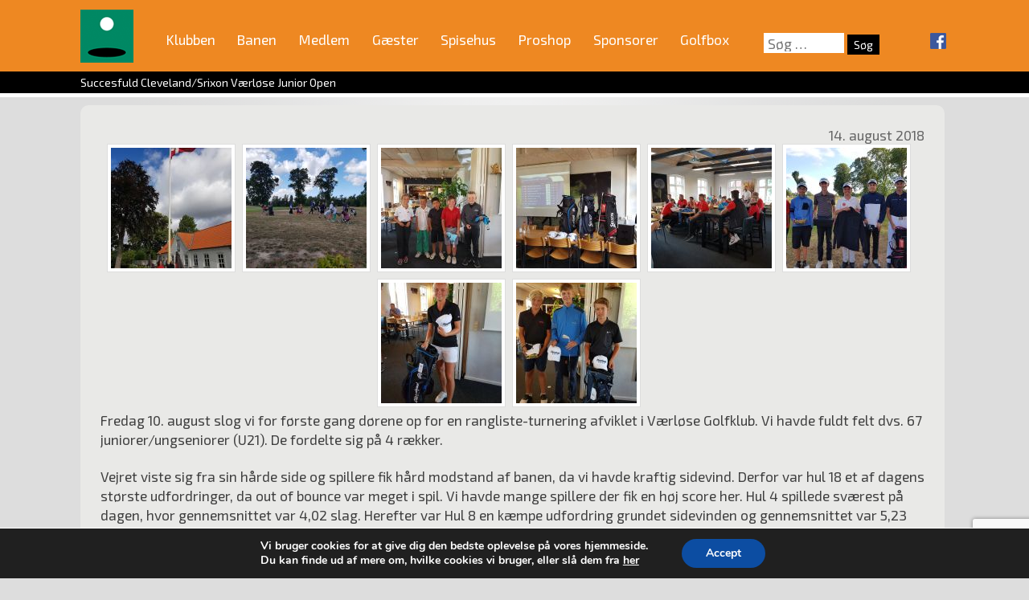

--- FILE ---
content_type: text/html; charset=UTF-8
request_url: https://vaerloese-golfklub.dk/succesfuld-cleveland-srixon-vaerloese-junior-open/
body_size: 28685
content:
<!DOCTYPE html>
<html lang="da-DK">
<head>
<meta charset="UTF-8">
<meta name="viewport" content="width=device-width, initial-scale=1">
<link rel="profile" href="https://gmpg.org/xfn/11">
<link href="https://fonts.googleapis.com/css?family=Exo+2:400,400i,700,700i" rel="stylesheet" />
<title>Succesfuld Cleveland/Srixon Værløse Junior Open &#8211; Værløse Golfklub</title>

	  <meta name='robots' content='max-image-preview:large' />
<link rel="alternate" type="application/rss+xml" title="Værløse Golfklub &raquo; Feed" href="https://vaerloese-golfklub.dk/feed/" />
<link rel="alternate" type="application/rss+xml" title="Værløse Golfklub &raquo;-kommentar-feed" href="https://vaerloese-golfklub.dk/comments/feed/" />
<script type="text/javascript">
/* <![CDATA[ */
window._wpemojiSettings = {"baseUrl":"https:\/\/s.w.org\/images\/core\/emoji\/15.0.3\/72x72\/","ext":".png","svgUrl":"https:\/\/s.w.org\/images\/core\/emoji\/15.0.3\/svg\/","svgExt":".svg","source":{"concatemoji":"https:\/\/vaerloese-golfklub.dk\/wp-includes\/js\/wp-emoji-release.min.js?ver=0d6e2c427b0fed158344a6d3a50b3a0a"}};
/*! This file is auto-generated */
!function(i,n){var o,s,e;function c(e){try{var t={supportTests:e,timestamp:(new Date).valueOf()};sessionStorage.setItem(o,JSON.stringify(t))}catch(e){}}function p(e,t,n){e.clearRect(0,0,e.canvas.width,e.canvas.height),e.fillText(t,0,0);var t=new Uint32Array(e.getImageData(0,0,e.canvas.width,e.canvas.height).data),r=(e.clearRect(0,0,e.canvas.width,e.canvas.height),e.fillText(n,0,0),new Uint32Array(e.getImageData(0,0,e.canvas.width,e.canvas.height).data));return t.every(function(e,t){return e===r[t]})}function u(e,t,n){switch(t){case"flag":return n(e,"\ud83c\udff3\ufe0f\u200d\u26a7\ufe0f","\ud83c\udff3\ufe0f\u200b\u26a7\ufe0f")?!1:!n(e,"\ud83c\uddfa\ud83c\uddf3","\ud83c\uddfa\u200b\ud83c\uddf3")&&!n(e,"\ud83c\udff4\udb40\udc67\udb40\udc62\udb40\udc65\udb40\udc6e\udb40\udc67\udb40\udc7f","\ud83c\udff4\u200b\udb40\udc67\u200b\udb40\udc62\u200b\udb40\udc65\u200b\udb40\udc6e\u200b\udb40\udc67\u200b\udb40\udc7f");case"emoji":return!n(e,"\ud83d\udc26\u200d\u2b1b","\ud83d\udc26\u200b\u2b1b")}return!1}function f(e,t,n){var r="undefined"!=typeof WorkerGlobalScope&&self instanceof WorkerGlobalScope?new OffscreenCanvas(300,150):i.createElement("canvas"),a=r.getContext("2d",{willReadFrequently:!0}),o=(a.textBaseline="top",a.font="600 32px Arial",{});return e.forEach(function(e){o[e]=t(a,e,n)}),o}function t(e){var t=i.createElement("script");t.src=e,t.defer=!0,i.head.appendChild(t)}"undefined"!=typeof Promise&&(o="wpEmojiSettingsSupports",s=["flag","emoji"],n.supports={everything:!0,everythingExceptFlag:!0},e=new Promise(function(e){i.addEventListener("DOMContentLoaded",e,{once:!0})}),new Promise(function(t){var n=function(){try{var e=JSON.parse(sessionStorage.getItem(o));if("object"==typeof e&&"number"==typeof e.timestamp&&(new Date).valueOf()<e.timestamp+604800&&"object"==typeof e.supportTests)return e.supportTests}catch(e){}return null}();if(!n){if("undefined"!=typeof Worker&&"undefined"!=typeof OffscreenCanvas&&"undefined"!=typeof URL&&URL.createObjectURL&&"undefined"!=typeof Blob)try{var e="postMessage("+f.toString()+"("+[JSON.stringify(s),u.toString(),p.toString()].join(",")+"));",r=new Blob([e],{type:"text/javascript"}),a=new Worker(URL.createObjectURL(r),{name:"wpTestEmojiSupports"});return void(a.onmessage=function(e){c(n=e.data),a.terminate(),t(n)})}catch(e){}c(n=f(s,u,p))}t(n)}).then(function(e){for(var t in e)n.supports[t]=e[t],n.supports.everything=n.supports.everything&&n.supports[t],"flag"!==t&&(n.supports.everythingExceptFlag=n.supports.everythingExceptFlag&&n.supports[t]);n.supports.everythingExceptFlag=n.supports.everythingExceptFlag&&!n.supports.flag,n.DOMReady=!1,n.readyCallback=function(){n.DOMReady=!0}}).then(function(){return e}).then(function(){var e;n.supports.everything||(n.readyCallback(),(e=n.source||{}).concatemoji?t(e.concatemoji):e.wpemoji&&e.twemoji&&(t(e.twemoji),t(e.wpemoji)))}))}((window,document),window._wpemojiSettings);
/* ]]> */
</script>
<link rel='stylesheet' id='pfc-style-css' href='https://vaerloese-golfklub.dk/wp-content/plugins/posts-from-category/assets/pfc-style.css?ver=0d6e2c427b0fed158344a6d3a50b3a0a' type='text/css' media='all' />
<style id='wp-emoji-styles-inline-css' type='text/css'>

	img.wp-smiley, img.emoji {
		display: inline !important;
		border: none !important;
		box-shadow: none !important;
		height: 1em !important;
		width: 1em !important;
		margin: 0 0.07em !important;
		vertical-align: -0.1em !important;
		background: none !important;
		padding: 0 !important;
	}
</style>
<link rel='stylesheet' id='wp-block-library-css' href='https://vaerloese-golfklub.dk/wp-includes/css/dist/block-library/style.min.css?ver=0d6e2c427b0fed158344a6d3a50b3a0a' type='text/css' media='all' />
<style id='classic-theme-styles-inline-css' type='text/css'>
/*! This file is auto-generated */
.wp-block-button__link{color:#fff;background-color:#32373c;border-radius:9999px;box-shadow:none;text-decoration:none;padding:calc(.667em + 2px) calc(1.333em + 2px);font-size:1.125em}.wp-block-file__button{background:#32373c;color:#fff;text-decoration:none}
</style>
<style id='global-styles-inline-css' type='text/css'>
body{--wp--preset--color--black: #000000;--wp--preset--color--cyan-bluish-gray: #abb8c3;--wp--preset--color--white: #ffffff;--wp--preset--color--pale-pink: #f78da7;--wp--preset--color--vivid-red: #cf2e2e;--wp--preset--color--luminous-vivid-orange: #ff6900;--wp--preset--color--luminous-vivid-amber: #fcb900;--wp--preset--color--light-green-cyan: #7bdcb5;--wp--preset--color--vivid-green-cyan: #00d084;--wp--preset--color--pale-cyan-blue: #8ed1fc;--wp--preset--color--vivid-cyan-blue: #0693e3;--wp--preset--color--vivid-purple: #9b51e0;--wp--preset--gradient--vivid-cyan-blue-to-vivid-purple: linear-gradient(135deg,rgba(6,147,227,1) 0%,rgb(155,81,224) 100%);--wp--preset--gradient--light-green-cyan-to-vivid-green-cyan: linear-gradient(135deg,rgb(122,220,180) 0%,rgb(0,208,130) 100%);--wp--preset--gradient--luminous-vivid-amber-to-luminous-vivid-orange: linear-gradient(135deg,rgba(252,185,0,1) 0%,rgba(255,105,0,1) 100%);--wp--preset--gradient--luminous-vivid-orange-to-vivid-red: linear-gradient(135deg,rgba(255,105,0,1) 0%,rgb(207,46,46) 100%);--wp--preset--gradient--very-light-gray-to-cyan-bluish-gray: linear-gradient(135deg,rgb(238,238,238) 0%,rgb(169,184,195) 100%);--wp--preset--gradient--cool-to-warm-spectrum: linear-gradient(135deg,rgb(74,234,220) 0%,rgb(151,120,209) 20%,rgb(207,42,186) 40%,rgb(238,44,130) 60%,rgb(251,105,98) 80%,rgb(254,248,76) 100%);--wp--preset--gradient--blush-light-purple: linear-gradient(135deg,rgb(255,206,236) 0%,rgb(152,150,240) 100%);--wp--preset--gradient--blush-bordeaux: linear-gradient(135deg,rgb(254,205,165) 0%,rgb(254,45,45) 50%,rgb(107,0,62) 100%);--wp--preset--gradient--luminous-dusk: linear-gradient(135deg,rgb(255,203,112) 0%,rgb(199,81,192) 50%,rgb(65,88,208) 100%);--wp--preset--gradient--pale-ocean: linear-gradient(135deg,rgb(255,245,203) 0%,rgb(182,227,212) 50%,rgb(51,167,181) 100%);--wp--preset--gradient--electric-grass: linear-gradient(135deg,rgb(202,248,128) 0%,rgb(113,206,126) 100%);--wp--preset--gradient--midnight: linear-gradient(135deg,rgb(2,3,129) 0%,rgb(40,116,252) 100%);--wp--preset--font-size--small: 13px;--wp--preset--font-size--medium: 20px;--wp--preset--font-size--large: 36px;--wp--preset--font-size--x-large: 42px;--wp--preset--spacing--20: 0.44rem;--wp--preset--spacing--30: 0.67rem;--wp--preset--spacing--40: 1rem;--wp--preset--spacing--50: 1.5rem;--wp--preset--spacing--60: 2.25rem;--wp--preset--spacing--70: 3.38rem;--wp--preset--spacing--80: 5.06rem;--wp--preset--shadow--natural: 6px 6px 9px rgba(0, 0, 0, 0.2);--wp--preset--shadow--deep: 12px 12px 50px rgba(0, 0, 0, 0.4);--wp--preset--shadow--sharp: 6px 6px 0px rgba(0, 0, 0, 0.2);--wp--preset--shadow--outlined: 6px 6px 0px -3px rgba(255, 255, 255, 1), 6px 6px rgba(0, 0, 0, 1);--wp--preset--shadow--crisp: 6px 6px 0px rgba(0, 0, 0, 1);}:where(.is-layout-flex){gap: 0.5em;}:where(.is-layout-grid){gap: 0.5em;}body .is-layout-flex{display: flex;}body .is-layout-flex{flex-wrap: wrap;align-items: center;}body .is-layout-flex > *{margin: 0;}body .is-layout-grid{display: grid;}body .is-layout-grid > *{margin: 0;}:where(.wp-block-columns.is-layout-flex){gap: 2em;}:where(.wp-block-columns.is-layout-grid){gap: 2em;}:where(.wp-block-post-template.is-layout-flex){gap: 1.25em;}:where(.wp-block-post-template.is-layout-grid){gap: 1.25em;}.has-black-color{color: var(--wp--preset--color--black) !important;}.has-cyan-bluish-gray-color{color: var(--wp--preset--color--cyan-bluish-gray) !important;}.has-white-color{color: var(--wp--preset--color--white) !important;}.has-pale-pink-color{color: var(--wp--preset--color--pale-pink) !important;}.has-vivid-red-color{color: var(--wp--preset--color--vivid-red) !important;}.has-luminous-vivid-orange-color{color: var(--wp--preset--color--luminous-vivid-orange) !important;}.has-luminous-vivid-amber-color{color: var(--wp--preset--color--luminous-vivid-amber) !important;}.has-light-green-cyan-color{color: var(--wp--preset--color--light-green-cyan) !important;}.has-vivid-green-cyan-color{color: var(--wp--preset--color--vivid-green-cyan) !important;}.has-pale-cyan-blue-color{color: var(--wp--preset--color--pale-cyan-blue) !important;}.has-vivid-cyan-blue-color{color: var(--wp--preset--color--vivid-cyan-blue) !important;}.has-vivid-purple-color{color: var(--wp--preset--color--vivid-purple) !important;}.has-black-background-color{background-color: var(--wp--preset--color--black) !important;}.has-cyan-bluish-gray-background-color{background-color: var(--wp--preset--color--cyan-bluish-gray) !important;}.has-white-background-color{background-color: var(--wp--preset--color--white) !important;}.has-pale-pink-background-color{background-color: var(--wp--preset--color--pale-pink) !important;}.has-vivid-red-background-color{background-color: var(--wp--preset--color--vivid-red) !important;}.has-luminous-vivid-orange-background-color{background-color: var(--wp--preset--color--luminous-vivid-orange) !important;}.has-luminous-vivid-amber-background-color{background-color: var(--wp--preset--color--luminous-vivid-amber) !important;}.has-light-green-cyan-background-color{background-color: var(--wp--preset--color--light-green-cyan) !important;}.has-vivid-green-cyan-background-color{background-color: var(--wp--preset--color--vivid-green-cyan) !important;}.has-pale-cyan-blue-background-color{background-color: var(--wp--preset--color--pale-cyan-blue) !important;}.has-vivid-cyan-blue-background-color{background-color: var(--wp--preset--color--vivid-cyan-blue) !important;}.has-vivid-purple-background-color{background-color: var(--wp--preset--color--vivid-purple) !important;}.has-black-border-color{border-color: var(--wp--preset--color--black) !important;}.has-cyan-bluish-gray-border-color{border-color: var(--wp--preset--color--cyan-bluish-gray) !important;}.has-white-border-color{border-color: var(--wp--preset--color--white) !important;}.has-pale-pink-border-color{border-color: var(--wp--preset--color--pale-pink) !important;}.has-vivid-red-border-color{border-color: var(--wp--preset--color--vivid-red) !important;}.has-luminous-vivid-orange-border-color{border-color: var(--wp--preset--color--luminous-vivid-orange) !important;}.has-luminous-vivid-amber-border-color{border-color: var(--wp--preset--color--luminous-vivid-amber) !important;}.has-light-green-cyan-border-color{border-color: var(--wp--preset--color--light-green-cyan) !important;}.has-vivid-green-cyan-border-color{border-color: var(--wp--preset--color--vivid-green-cyan) !important;}.has-pale-cyan-blue-border-color{border-color: var(--wp--preset--color--pale-cyan-blue) !important;}.has-vivid-cyan-blue-border-color{border-color: var(--wp--preset--color--vivid-cyan-blue) !important;}.has-vivid-purple-border-color{border-color: var(--wp--preset--color--vivid-purple) !important;}.has-vivid-cyan-blue-to-vivid-purple-gradient-background{background: var(--wp--preset--gradient--vivid-cyan-blue-to-vivid-purple) !important;}.has-light-green-cyan-to-vivid-green-cyan-gradient-background{background: var(--wp--preset--gradient--light-green-cyan-to-vivid-green-cyan) !important;}.has-luminous-vivid-amber-to-luminous-vivid-orange-gradient-background{background: var(--wp--preset--gradient--luminous-vivid-amber-to-luminous-vivid-orange) !important;}.has-luminous-vivid-orange-to-vivid-red-gradient-background{background: var(--wp--preset--gradient--luminous-vivid-orange-to-vivid-red) !important;}.has-very-light-gray-to-cyan-bluish-gray-gradient-background{background: var(--wp--preset--gradient--very-light-gray-to-cyan-bluish-gray) !important;}.has-cool-to-warm-spectrum-gradient-background{background: var(--wp--preset--gradient--cool-to-warm-spectrum) !important;}.has-blush-light-purple-gradient-background{background: var(--wp--preset--gradient--blush-light-purple) !important;}.has-blush-bordeaux-gradient-background{background: var(--wp--preset--gradient--blush-bordeaux) !important;}.has-luminous-dusk-gradient-background{background: var(--wp--preset--gradient--luminous-dusk) !important;}.has-pale-ocean-gradient-background{background: var(--wp--preset--gradient--pale-ocean) !important;}.has-electric-grass-gradient-background{background: var(--wp--preset--gradient--electric-grass) !important;}.has-midnight-gradient-background{background: var(--wp--preset--gradient--midnight) !important;}.has-small-font-size{font-size: var(--wp--preset--font-size--small) !important;}.has-medium-font-size{font-size: var(--wp--preset--font-size--medium) !important;}.has-large-font-size{font-size: var(--wp--preset--font-size--large) !important;}.has-x-large-font-size{font-size: var(--wp--preset--font-size--x-large) !important;}
.wp-block-navigation a:where(:not(.wp-element-button)){color: inherit;}
:where(.wp-block-post-template.is-layout-flex){gap: 1.25em;}:where(.wp-block-post-template.is-layout-grid){gap: 1.25em;}
:where(.wp-block-columns.is-layout-flex){gap: 2em;}:where(.wp-block-columns.is-layout-grid){gap: 2em;}
.wp-block-pullquote{font-size: 1.5em;line-height: 1.6;}
</style>
<link rel='stylesheet' id='bbp-default-css' href='https://vaerloese-golfklub.dk/wp-content/plugins/bbpress/templates/default/css/bbpress.min.css?ver=2.6.13' type='text/css' media='all' />
<link rel='stylesheet' id='contact-form-7-css' href='https://vaerloese-golfklub.dk/wp-content/plugins/contact-form-7/includes/css/styles.css?ver=5.9.8' type='text/css' media='all' />
<link rel='stylesheet' id='foogallery-core-css' href='https://vaerloese-golfklub.dk/wp-content/plugins/foogallery/extensions/default-templates/shared/css/foogallery.min.css?ver=2.4.30' type='text/css' media='all' />
<link rel='stylesheet' id='wp-lightbox-2.min.css-css' href='https://vaerloese-golfklub.dk/wp-content/plugins/wp-lightbox-2/styles/lightbox.min.css?ver=1.3.4' type='text/css' media='all' />
<link rel='stylesheet' id='vaerlosegolf-style-css' href='https://vaerloese-golfklub.dk/wp-content/themes/vaerlosegolf/style.css?ver=0d6e2c427b0fed158344a6d3a50b3a0a' type='text/css' media='all' />
<link rel='stylesheet' id='UserAccessManagerLoginForm-css' href='https://vaerloese-golfklub.dk/wp-content/plugins/user-access-manager/assets/css/uamLoginForm.css?ver=2.2.25' type='text/css' media='screen' />
<link rel='stylesheet' id='cf7cf-style-css' href='https://vaerloese-golfklub.dk/wp-content/plugins/cf7-conditional-fields/style.css?ver=2.5.11' type='text/css' media='all' />
<link rel='stylesheet' id='moove_gdpr_frontend-css' href='https://vaerloese-golfklub.dk/wp-content/plugins/gdpr-cookie-compliance/dist/styles/gdpr-main.css?ver=5.0.6' type='text/css' media='all' />
<style id='moove_gdpr_frontend-inline-css' type='text/css'>
#moove_gdpr_cookie_modal,#moove_gdpr_cookie_info_bar,.gdpr_cookie_settings_shortcode_content{font-family:&#039;Nunito&#039;,sans-serif}#moove_gdpr_save_popup_settings_button{background-color:#373737;color:#fff}#moove_gdpr_save_popup_settings_button:hover{background-color:#000}#moove_gdpr_cookie_info_bar .moove-gdpr-info-bar-container .moove-gdpr-info-bar-content a.mgbutton,#moove_gdpr_cookie_info_bar .moove-gdpr-info-bar-container .moove-gdpr-info-bar-content button.mgbutton{background-color:#0C4DA2}#moove_gdpr_cookie_modal .moove-gdpr-modal-content .moove-gdpr-modal-footer-content .moove-gdpr-button-holder a.mgbutton,#moove_gdpr_cookie_modal .moove-gdpr-modal-content .moove-gdpr-modal-footer-content .moove-gdpr-button-holder button.mgbutton,.gdpr_cookie_settings_shortcode_content .gdpr-shr-button.button-green{background-color:#0C4DA2;border-color:#0C4DA2}#moove_gdpr_cookie_modal .moove-gdpr-modal-content .moove-gdpr-modal-footer-content .moove-gdpr-button-holder a.mgbutton:hover,#moove_gdpr_cookie_modal .moove-gdpr-modal-content .moove-gdpr-modal-footer-content .moove-gdpr-button-holder button.mgbutton:hover,.gdpr_cookie_settings_shortcode_content .gdpr-shr-button.button-green:hover{background-color:#fff;color:#0C4DA2}#moove_gdpr_cookie_modal .moove-gdpr-modal-content .moove-gdpr-modal-close i,#moove_gdpr_cookie_modal .moove-gdpr-modal-content .moove-gdpr-modal-close span.gdpr-icon{background-color:#0C4DA2;border:1px solid #0C4DA2}#moove_gdpr_cookie_info_bar span.change-settings-button.focus-g,#moove_gdpr_cookie_info_bar span.change-settings-button:focus,#moove_gdpr_cookie_info_bar button.change-settings-button.focus-g,#moove_gdpr_cookie_info_bar button.change-settings-button:focus{-webkit-box-shadow:0 0 1px 3px #0C4DA2;-moz-box-shadow:0 0 1px 3px #0C4DA2;box-shadow:0 0 1px 3px #0C4DA2}#moove_gdpr_cookie_modal .moove-gdpr-modal-content .moove-gdpr-modal-close i:hover,#moove_gdpr_cookie_modal .moove-gdpr-modal-content .moove-gdpr-modal-close span.gdpr-icon:hover,#moove_gdpr_cookie_info_bar span[data-href]>u.change-settings-button{color:#0C4DA2}#moove_gdpr_cookie_modal .moove-gdpr-modal-content .moove-gdpr-modal-left-content #moove-gdpr-menu li.menu-item-selected a span.gdpr-icon,#moove_gdpr_cookie_modal .moove-gdpr-modal-content .moove-gdpr-modal-left-content #moove-gdpr-menu li.menu-item-selected button span.gdpr-icon{color:inherit}#moove_gdpr_cookie_modal .moove-gdpr-modal-content .moove-gdpr-modal-left-content #moove-gdpr-menu li a span.gdpr-icon,#moove_gdpr_cookie_modal .moove-gdpr-modal-content .moove-gdpr-modal-left-content #moove-gdpr-menu li button span.gdpr-icon{color:inherit}#moove_gdpr_cookie_modal .gdpr-acc-link{line-height:0;font-size:0;color:transparent;position:absolute}#moove_gdpr_cookie_modal .moove-gdpr-modal-content .moove-gdpr-modal-close:hover i,#moove_gdpr_cookie_modal .moove-gdpr-modal-content .moove-gdpr-modal-left-content #moove-gdpr-menu li a,#moove_gdpr_cookie_modal .moove-gdpr-modal-content .moove-gdpr-modal-left-content #moove-gdpr-menu li button,#moove_gdpr_cookie_modal .moove-gdpr-modal-content .moove-gdpr-modal-left-content #moove-gdpr-menu li button i,#moove_gdpr_cookie_modal .moove-gdpr-modal-content .moove-gdpr-modal-left-content #moove-gdpr-menu li a i,#moove_gdpr_cookie_modal .moove-gdpr-modal-content .moove-gdpr-tab-main .moove-gdpr-tab-main-content a:hover,#moove_gdpr_cookie_info_bar.moove-gdpr-dark-scheme .moove-gdpr-info-bar-container .moove-gdpr-info-bar-content a.mgbutton:hover,#moove_gdpr_cookie_info_bar.moove-gdpr-dark-scheme .moove-gdpr-info-bar-container .moove-gdpr-info-bar-content button.mgbutton:hover,#moove_gdpr_cookie_info_bar.moove-gdpr-dark-scheme .moove-gdpr-info-bar-container .moove-gdpr-info-bar-content a:hover,#moove_gdpr_cookie_info_bar.moove-gdpr-dark-scheme .moove-gdpr-info-bar-container .moove-gdpr-info-bar-content button:hover,#moove_gdpr_cookie_info_bar.moove-gdpr-dark-scheme .moove-gdpr-info-bar-container .moove-gdpr-info-bar-content span.change-settings-button:hover,#moove_gdpr_cookie_info_bar.moove-gdpr-dark-scheme .moove-gdpr-info-bar-container .moove-gdpr-info-bar-content button.change-settings-button:hover,#moove_gdpr_cookie_info_bar.moove-gdpr-dark-scheme .moove-gdpr-info-bar-container .moove-gdpr-info-bar-content u.change-settings-button:hover,#moove_gdpr_cookie_info_bar span[data-href]>u.change-settings-button,#moove_gdpr_cookie_info_bar.moove-gdpr-dark-scheme .moove-gdpr-info-bar-container .moove-gdpr-info-bar-content a.mgbutton.focus-g,#moove_gdpr_cookie_info_bar.moove-gdpr-dark-scheme .moove-gdpr-info-bar-container .moove-gdpr-info-bar-content button.mgbutton.focus-g,#moove_gdpr_cookie_info_bar.moove-gdpr-dark-scheme .moove-gdpr-info-bar-container .moove-gdpr-info-bar-content a.focus-g,#moove_gdpr_cookie_info_bar.moove-gdpr-dark-scheme .moove-gdpr-info-bar-container .moove-gdpr-info-bar-content button.focus-g,#moove_gdpr_cookie_info_bar.moove-gdpr-dark-scheme .moove-gdpr-info-bar-container .moove-gdpr-info-bar-content a.mgbutton:focus,#moove_gdpr_cookie_info_bar.moove-gdpr-dark-scheme .moove-gdpr-info-bar-container .moove-gdpr-info-bar-content button.mgbutton:focus,#moove_gdpr_cookie_info_bar.moove-gdpr-dark-scheme .moove-gdpr-info-bar-container .moove-gdpr-info-bar-content a:focus,#moove_gdpr_cookie_info_bar.moove-gdpr-dark-scheme .moove-gdpr-info-bar-container .moove-gdpr-info-bar-content button:focus,#moove_gdpr_cookie_info_bar.moove-gdpr-dark-scheme .moove-gdpr-info-bar-container .moove-gdpr-info-bar-content span.change-settings-button.focus-g,span.change-settings-button:focus,button.change-settings-button.focus-g,button.change-settings-button:focus,#moove_gdpr_cookie_info_bar.moove-gdpr-dark-scheme .moove-gdpr-info-bar-container .moove-gdpr-info-bar-content u.change-settings-button.focus-g,#moove_gdpr_cookie_info_bar.moove-gdpr-dark-scheme .moove-gdpr-info-bar-container .moove-gdpr-info-bar-content u.change-settings-button:focus{color:#0C4DA2}#moove_gdpr_cookie_modal .moove-gdpr-branding.focus-g span,#moove_gdpr_cookie_modal .moove-gdpr-modal-content .moove-gdpr-tab-main a.focus-g{color:#0C4DA2}#moove_gdpr_cookie_modal.gdpr_lightbox-hide{display:none}
</style>
<script type="text/javascript" src="https://vaerloese-golfklub.dk/wp-includes/js/jquery/jquery.min.js?ver=3.7.1" id="jquery-core-js"></script>
<script type="text/javascript" src="https://vaerloese-golfklub.dk/wp-includes/js/jquery/jquery-migrate.min.js?ver=3.4.1" id="jquery-migrate-js"></script>
<script type="text/javascript" src="https://vaerloese-golfklub.dk/wp-content/plugins/posts-from-category/assets/pfc-custom.js?ver=5.0.2" id="pfc-custom-js"></script>
<script type="text/javascript" src="//vaerloese-golfklub.dk/wp-content/plugins/revslider/sr6/assets/js/rbtools.min.js?ver=6.7.12" async id="tp-tools-js"></script>
<script type="text/javascript" src="//vaerloese-golfklub.dk/wp-content/plugins/revslider/sr6/assets/js/rs6.min.js?ver=6.7.12" async id="revmin-js"></script>
<script type="text/javascript" src="https://vaerloese-golfklub.dk/wp-content/plugins/responsive-menu-pro/public/js/noscroll.js" id="responsive-menu-pro-noscroll-js"></script>
<link rel="https://api.w.org/" href="https://vaerloese-golfklub.dk/wp-json/" /><link rel="alternate" type="application/json" href="https://vaerloese-golfklub.dk/wp-json/wp/v2/posts/7139" /><link rel="EditURI" type="application/rsd+xml" title="RSD" href="https://vaerloese-golfklub.dk/xmlrpc.php?rsd" />
<link rel="canonical" href="https://vaerloese-golfklub.dk/succesfuld-cleveland-srixon-vaerloese-junior-open/" />
<link rel="alternate" type="application/json+oembed" href="https://vaerloese-golfklub.dk/wp-json/oembed/1.0/embed?url=https%3A%2F%2Fvaerloese-golfklub.dk%2Fsuccesfuld-cleveland-srixon-vaerloese-junior-open%2F" />
<link rel="alternate" type="text/xml+oembed" href="https://vaerloese-golfklub.dk/wp-json/oembed/1.0/embed?url=https%3A%2F%2Fvaerloese-golfklub.dk%2Fsuccesfuld-cleveland-srixon-vaerloese-junior-open%2F&#038;format=xml" />
<style type='text/css'>
.golfbox_calendar_footer,
.golfbox_calendar_header {
text-align: center;
}
td.golfbox_calendar_day_header,
td.golfbox_calendar_day_event,
td.golfbox_calendar_day_noevent {
text-align: center;
border: 0px solid #EBEBEB;
background-color: #ffffff;
}

.golfbox_calendar_items_tr_even,
.golfbox_calendar_items_tr_odd {
}

td.golfbox_calendar_day_event {
  text-align: center;
  border: 0px solid #EBEBEB;
  background-color: #a1c2b5;
}

.golfbox_calendar_items_months_table tbody {background-color: transparent !important;}
.golfbox_calendar_items_months_table td { display: block; float: left; padding: 10px 8px 0px 9px !important; border: 0 !important; background-color: transparent !important;}
.golfbox_calendar_items_months_table a { color: #333333; text-decoration: none;}




.golfbox_calendar_items_table { }
.golfbox_calendar_items_table tbody {background-color: transparent !important;}
.golfbox_calendar_items_table td { border: none !important; padding: 5px 10px 10px 2px !important;  }

.golfbox_calendar_items_header { font-weight: bold; }

.golfbox_calendar_items_tr_even { background-color: #ffffff; }
.golfbox_calendar_items_tr_header { font-weight: bold; background-color: #ee8822; }
.golfbox_calendar_items_tr_header td { padding: 4px 0px !important; }
.golfbox_calendar_items_tr_header td:first-child { padding: 4px 10px !important; }
.golfbox_calendar_items_tr_odd { background-color: #efe9e0; }

.golfbox_calendar_items_date_even { vertical-align: top; text-align: center; }
.golfbox_calendar_items_date_odd { vertical-align: top; text-align: center;  }
.golfbox_calendar_items_day_even { vertical-align: top; }
.golfbox_calendar_items_day_odd { vertical-align: top; }
.golfbox_calendar_items_event_even { vertical-align: top; }
.golfbox_calendar_items_event_odd { vertical-align: top; }
.golfbox_calendar_items_time { vertical-align: top; font-style: italic; }</style>
<style type="text/css">.broken_link, a.broken_link {
	text-decoration: line-through;
}</style><meta name="generator" content="Powered by Slider Revolution 6.7.12 - responsive, Mobile-Friendly Slider Plugin for WordPress with comfortable drag and drop interface." />
<script>function setREVStartSize(e){
			//window.requestAnimationFrame(function() {
				window.RSIW = window.RSIW===undefined ? window.innerWidth : window.RSIW;
				window.RSIH = window.RSIH===undefined ? window.innerHeight : window.RSIH;
				try {
					var pw = document.getElementById(e.c).parentNode.offsetWidth,
						newh;
					pw = pw===0 || isNaN(pw) || (e.l=="fullwidth" || e.layout=="fullwidth") ? window.RSIW : pw;
					e.tabw = e.tabw===undefined ? 0 : parseInt(e.tabw);
					e.thumbw = e.thumbw===undefined ? 0 : parseInt(e.thumbw);
					e.tabh = e.tabh===undefined ? 0 : parseInt(e.tabh);
					e.thumbh = e.thumbh===undefined ? 0 : parseInt(e.thumbh);
					e.tabhide = e.tabhide===undefined ? 0 : parseInt(e.tabhide);
					e.thumbhide = e.thumbhide===undefined ? 0 : parseInt(e.thumbhide);
					e.mh = e.mh===undefined || e.mh=="" || e.mh==="auto" ? 0 : parseInt(e.mh,0);
					if(e.layout==="fullscreen" || e.l==="fullscreen")
						newh = Math.max(e.mh,window.RSIH);
					else{
						e.gw = Array.isArray(e.gw) ? e.gw : [e.gw];
						for (var i in e.rl) if (e.gw[i]===undefined || e.gw[i]===0) e.gw[i] = e.gw[i-1];
						e.gh = e.el===undefined || e.el==="" || (Array.isArray(e.el) && e.el.length==0)? e.gh : e.el;
						e.gh = Array.isArray(e.gh) ? e.gh : [e.gh];
						for (var i in e.rl) if (e.gh[i]===undefined || e.gh[i]===0) e.gh[i] = e.gh[i-1];
											
						var nl = new Array(e.rl.length),
							ix = 0,
							sl;
						e.tabw = e.tabhide>=pw ? 0 : e.tabw;
						e.thumbw = e.thumbhide>=pw ? 0 : e.thumbw;
						e.tabh = e.tabhide>=pw ? 0 : e.tabh;
						e.thumbh = e.thumbhide>=pw ? 0 : e.thumbh;
						for (var i in e.rl) nl[i] = e.rl[i]<window.RSIW ? 0 : e.rl[i];
						sl = nl[0];
						for (var i in nl) if (sl>nl[i] && nl[i]>0) { sl = nl[i]; ix=i;}
						var m = pw>(e.gw[ix]+e.tabw+e.thumbw) ? 1 : (pw-(e.tabw+e.thumbw)) / (e.gw[ix]);
						newh =  (e.gh[ix] * m) + (e.tabh + e.thumbh);
					}
					var el = document.getElementById(e.c);
					if (el!==null && el) el.style.height = newh+"px";
					el = document.getElementById(e.c+"_wrapper");
					if (el!==null && el) {
						el.style.height = newh+"px";
						el.style.display = "block";
					}
				} catch(e){
					console.log("Failure at Presize of Slider:" + e)
				}
			//});
		  };</script>
<style>button#responsive-menu-pro-button,
#responsive-menu-pro-container {
    display: none;
    -webkit-text-size-adjust: 100%;
}

#responsive-menu-pro-container {
    z-index: 99998;
}

@media screen and (max-width:960px) {

    #responsive-menu-pro-container {
        display: block;
        position: fixed;
        top: 0;
        bottom: 0;        padding-bottom: 5px;
        margin-bottom: -5px;
        outline: 1px solid transparent;
        overflow-y: auto;
        overflow-x: hidden;
    }

    #responsive-menu-pro-container .responsive-menu-pro-search-box {
        width: 100%;
        padding: 0 2%;
        border-radius: 2px;
        height: 50px;
        -webkit-appearance: none;
    }

    #responsive-menu-pro-container.push-left,
    #responsive-menu-pro-container.slide-left {
        transform: translateX(-100%);
        -ms-transform: translateX(-100%);
        -webkit-transform: translateX(-100%);
        -moz-transform: translateX(-100%);
    }

    .responsive-menu-pro-open #responsive-menu-pro-container.push-left,
    .responsive-menu-pro-open #responsive-menu-pro-container.slide-left {
        transform: translateX(0);
        -ms-transform: translateX(0);
        -webkit-transform: translateX(0);
        -moz-transform: translateX(0);
    }

    #responsive-menu-pro-container.push-top,
    #responsive-menu-pro-container.slide-top {
        transform: translateY(-100%);
        -ms-transform: translateY(-100%);
        -webkit-transform: translateY(-100%);
        -moz-transform: translateY(-100%);
    }

    .responsive-menu-pro-open #responsive-menu-pro-container.push-top,
    .responsive-menu-pro-open #responsive-menu-pro-container.slide-top {
        transform: translateY(0);
        -ms-transform: translateY(0);
        -webkit-transform: translateY(0);
        -moz-transform: translateY(0);
    }

    #responsive-menu-pro-container.push-right,
    #responsive-menu-pro-container.slide-right {
        transform: translateX(100%);
        -ms-transform: translateX(100%);
        -webkit-transform: translateX(100%);
        -moz-transform: translateX(100%);
    }

    .responsive-menu-pro-open #responsive-menu-pro-container.push-right,
    .responsive-menu-pro-open #responsive-menu-pro-container.slide-right {
        transform: translateX(0);
        -ms-transform: translateX(0);
        -webkit-transform: translateX(0);
        -moz-transform: translateX(0);
    }

    #responsive-menu-pro-container.push-bottom,
    #responsive-menu-pro-container.slide-bottom {
        transform: translateY(100%);
        -ms-transform: translateY(100%);
        -webkit-transform: translateY(100%);
        -moz-transform: translateY(100%);
    }

    .responsive-menu-pro-open #responsive-menu-pro-container.push-bottom,
    .responsive-menu-pro-open #responsive-menu-pro-container.slide-bottom {
        transform: translateY(0);
        -ms-transform: translateY(0);
        -webkit-transform: translateY(0);
        -moz-transform: translateY(0);
    }

    #responsive-menu-pro-container,
    #responsive-menu-pro-container:before,
    #responsive-menu-pro-container:after,
    #responsive-menu-pro-container *,
    #responsive-menu-pro-container *:before,
    #responsive-menu-pro-container *:after {
        box-sizing: border-box;
        margin: 0;
        padding: 0;
    }

    #responsive-menu-pro-container #responsive-menu-pro-search-box,
    #responsive-menu-pro-container #responsive-menu-pro-additional-content,
    #responsive-menu-pro-container #responsive-menu-pro-title {
        padding: 25px 5%;
    }

    #responsive-menu-pro-container #responsive-menu-pro,
    #responsive-menu-pro-container #responsive-menu-pro ul {
        width: 100%;
   }

    #responsive-menu-pro-container #responsive-menu-pro ul.responsive-menu-pro-submenu {
        display: none;
    }

    #responsive-menu-pro-container #responsive-menu-pro ul.responsive-menu-pro-submenu.responsive-menu-pro-submenu-open {
     display: block;
    }        #responsive-menu-pro-container #responsive-menu-pro ul.responsive-menu-pro-submenu-depth-1 a.responsive-menu-pro-item-link {
            padding-left:10%;
        }

        #responsive-menu-pro-container #responsive-menu-pro ul.responsive-menu-pro-submenu-depth-2 a.responsive-menu-pro-item-link {
            padding-left:15%;
        }

        #responsive-menu-pro-container #responsive-menu-pro ul.responsive-menu-pro-submenu-depth-3 a.responsive-menu-pro-item-link {
            padding-left:20%;
        }

        #responsive-menu-pro-container #responsive-menu-pro ul.responsive-menu-pro-submenu-depth-4 a.responsive-menu-pro-item-link {
            padding-left:25%;
        }

        #responsive-menu-pro-container #responsive-menu-pro ul.responsive-menu-pro-submenu-depth-5 a.responsive-menu-pro-item-link {
            padding-left:30%;
        }
    #responsive-menu-pro-container li.responsive-menu-pro-item {
        width: 100%;
        list-style: none;
    }

    #responsive-menu-pro-container li.responsive-menu-pro-item a {
        width: 100%;
        display: block;
        text-decoration: none;
        position: relative;
    }

    #responsive-menu-pro-container #responsive-menu-pro li.responsive-menu-pro-item a {            padding: 0 5%;    }

    #responsive-menu-pro-container .responsive-menu-pro-submenu li.responsive-menu-pro-item a {            padding: 0 5%;    }


    #responsive-menu-pro-container li.responsive-menu-pro-item a .glyphicon,
    #responsive-menu-pro-container li.responsive-menu-pro-item a .fab,
    #responsive-menu-pro-container li.responsive-menu-pro-item a .fas {
        margin-right: 15px;
    }

    #responsive-menu-pro-container li.responsive-menu-pro-item a .responsive-menu-pro-subarrow {
        position: absolute;
        top: 0;
        bottom: 0;
        text-align: center;
        overflow: hidden;
    }

    #responsive-menu-pro-container li.responsive-menu-pro-item a .responsive-menu-pro-subarrow .glyphicon,
    #responsive-menu-pro-container li.responsive-menu-pro-item a .responsive-menu-pro-subarrow .fab,
    #responsive-menu-pro-container li.responsive-menu-pro-item a .responsive-menu-pro-subarrow .fas {
        margin-right: 0;
    }

    button#responsive-menu-pro-button .responsive-menu-pro-button-icon-inactive {
        display: none;
    }

    button#responsive-menu-pro-button {
        z-index: 99999;
        display: none;
        overflow: hidden;
        outline: none;
    }

    button#responsive-menu-pro-button img {
        max-width: 100%;
    }

    .responsive-menu-pro-label {
        display: inline-block;
        font-weight: 600;
        margin: 0 5px;
        vertical-align: middle;
        pointer-events: none;
    }

    .responsive-menu-pro-accessible {
        display: inline-block;
    }

    .responsive-menu-pro-accessible .responsive-menu-pro-box {
        display: inline-block;
        vertical-align: middle;
    }

    .responsive-menu-pro-label.responsive-menu-pro-label-top,
    .responsive-menu-pro-label.responsive-menu-pro-label-bottom {
        display: block;
        margin: 0 auto;
    }

    button#responsive-menu-pro-button {
        padding: 0 0;
        display: inline-block;
        cursor: pointer;
        transition-property: opacity, filter;
        transition-duration: 0.15s;
        transition-timing-function: linear;
        font: inherit;
        color: inherit;
        text-transform: none;
        background-color: transparent;
        border: 0;
        margin: 0;
    }

    .responsive-menu-pro-box {
        width:25px;
        height:19px;
        display: inline-block;
        position: relative;
    }

    .responsive-menu-pro-inner {
        display: block;
        top: 50%;
        margin-top:-1.5px;
    }

    .responsive-menu-pro-inner,
    .responsive-menu-pro-inner::before,
    .responsive-menu-pro-inner::after {
        width:25px;
        height:3px;
        background-color:#ffffff;
        border-radius: 4px;
        position: absolute;
        transition-property: transform;
        transition-duration: 0.15s;
        transition-timing-function: ease;
    }

    .responsive-menu-pro-open .responsive-menu-pro-inner,
    .responsive-menu-pro-open .responsive-menu-pro-inner::before,
    .responsive-menu-pro-open .responsive-menu-pro-inner::after {
        background-color:#ffffff;
    }

    button#responsive-menu-pro-button:hover .responsive-menu-pro-inner,
    button#responsive-menu-pro-button:hover .responsive-menu-pro-inner::before,
    button#responsive-menu-pro-button:hover .responsive-menu-pro-inner::after,
    button#responsive-menu-pro-button:hover .responsive-menu-pro-open .responsive-menu-pro-inner,
    button#responsive-menu-pro-button:hover .responsive-menu-pro-open .responsive-menu-pro-inner::before,
    button#responsive-menu-pro-button:hover .responsive-menu-pro-open .responsive-menu-pro-inner::after,
    button#responsive-menu-pro-button:focus .responsive-menu-pro-inner,
    button#responsive-menu-pro-button:focus .responsive-menu-pro-inner::before,
    button#responsive-menu-pro-button:focus .responsive-menu-pro-inner::after,
    button#responsive-menu-pro-button:focus .responsive-menu-pro-open .responsive-menu-pro-inner,
    button#responsive-menu-pro-button:focus .responsive-menu-pro-open .responsive-menu-pro-inner::before,
    button#responsive-menu-pro-button:focus .responsive-menu-pro-open .responsive-menu-pro-inner::after {
        background-color:#ffffff;
    }

    .responsive-menu-pro-inner::before,
    .responsive-menu-pro-inner::after {
        content: "";
        display: block;
    }

    .responsive-menu-pro-inner::before {
        top:-8px;
    }

    .responsive-menu-pro-inner::after {
        bottom:-8px;
    }.responsive-menu-pro-collapse .responsive-menu-pro-inner {
    top: auto;
    bottom: 0;
    transition-duration: 0.15s;
    transition-delay: 0.15s;
    transition-timing-function: cubic-bezier(0.55, 0.055, 0.675, 0.19);
}

.responsive-menu-pro-collapse .responsive-menu-pro-inner::after {
    top:-16px;
    transition: top 0.3s 0.3s cubic-bezier(0.33333, 0.66667, 0.66667, 1),
                opacity 0.1s linear;
}

.responsive-menu-pro-collapse .responsive-menu-pro-inner::before {
    transition: top 0.12s 0.3s cubic-bezier(0.33333, 0.66667, 0.66667, 1),
                transform 0.15s cubic-bezier(0.55, 0.055, 0.675, 0.19);
}

.responsive-menu-pro-collapse.is-active .responsive-menu-pro-inner {
    transform: translate3d(0,-8px, 0) rotate(-45deg);
    transition-delay: 0.32s;
    transition-timing-function: cubic-bezier(0.215, 0.61, 0.355, 1);
}
.responsive-menu-pro-collapse.is-active .responsive-menu-pro-inner::after {
    top: 0;
    opacity: 0;
    transition: top 0.3s cubic-bezier(0.33333, 0, 0.66667, 0.33333),
                opacity 0.1s 0.27s linear;
}

.responsive-menu-pro-collapse.is-active .responsive-menu-pro-inner::before {
    top: 0;
    transform: rotate(-90deg);
    transition: top 0.12s 0.18s cubic-bezier(0.33333, 0, 0.66667, 0.33333),
                transform 0.15s 0.42s cubic-bezier(0.215, 0.61, 0.355, 1);
}
    button#responsive-menu-pro-button {
        width:30px;
        height:30px;
        position:absolute;
        top:30px;right:5%;
        display: inline-block;
        transition: transform 0.5s, background-color 0.5s;           background:rgba(238, 136, 34, 1);    }        .responsive-menu-pro-open button#responsive-menu-pro-button:hover,
        .responsive-menu-pro-open button#responsive-menu-pro-button:focus,
        button#responsive-menu-pro-button:hover,
        button#responsive-menu-pro-button:focus {
            background:rgba(238, 136, 34, 1);
         }        .responsive-menu-pro-open button#responsive-menu-pro-button {
            background:rgba(238, 136, 34, 1);
         }
    button#responsive-menu-pro-button .responsive-menu-pro-box {
        color:#ffffff;
        pointer-events: none;
    }

    .responsive-menu-pro-open button#responsive-menu-pro-button .responsive-menu-pro-box {
        color:#ffffff;
    }

    .responsive-menu-pro-label {
        color:#ffffff;
        font-size:14px;
        line-height:13px;        pointer-events: none;
    }

    .responsive-menu-pro-label .responsive-menu-pro-button-text-open {
        display: none;
    }
    .responsive-menu-pro-fade-top #responsive-menu-pro-container,
    .responsive-menu-pro-fade-left #responsive-menu-pro-container,
    .responsive-menu-pro-fade-right #responsive-menu-pro-container,
    .responsive-menu-pro-fade-bottom #responsive-menu-pro-container {
        display: none;
    }
    #responsive-menu-pro-container {
        width:90%;left: 0;            background:rgba(238, 136, 34, 1);        transition: transform 0.5s;
        text-align:left;    }

    #responsive-menu-pro-container #responsive-menu-pro-wrapper {
        background:rgba(238, 136, 34, 1);
    }

    #responsive-menu-pro-container #responsive-menu-pro-additional-content {
        color:#ffffff;
    }

    #responsive-menu-pro-container .responsive-menu-pro-search-box {
        background:#ffffff;
        border: 2px solid #dadada;
        color:#333333;
    }

    #responsive-menu-pro-container .responsive-menu-pro-search-box:-ms-input-placeholder {
        color:#c7c7cd;
    }

    #responsive-menu-pro-container .responsive-menu-pro-search-box::-webkit-input-placeholder {
        color:#c7c7cd;
    }

    #responsive-menu-pro-container .responsive-menu-pro-search-box:-moz-placeholder {
        color:#c7c7cd;
        opacity: 1;
    }

    #responsive-menu-pro-container .responsive-menu-pro-search-box::-moz-placeholder {
        color:#c7c7cd;
        opacity: 1;
    }

    #responsive-menu-pro-container .responsive-menu-pro-item-link,
    #responsive-menu-pro-container #responsive-menu-pro-title,
    #responsive-menu-pro-container .responsive-menu-pro-subarrow {
        transition: background-color 0.5s,
                    border-color 0.5s,
                    color 0.5s;
    }

    #responsive-menu-pro-container #responsive-menu-pro-title {
        background-color:#212121;
        color:#ffffff;
        font-size:13px;
        text-align:left;
    }

    #responsive-menu-pro-container #responsive-menu-pro-title a {
        color:#ffffff;
        font-size:13px;
        text-decoration: none;
    }

    #responsive-menu-pro-container #responsive-menu-pro-title a:hover {
        color:#ffffff;
    }

    #responsive-menu-pro-container #responsive-menu-pro-title:hover {
        background-color:#212121;
        color:#ffffff;
    }

    #responsive-menu-pro-container #responsive-menu-pro-title:hover a {
        color:#ffffff;
    }

    #responsive-menu-pro-container #responsive-menu-pro-title #responsive-menu-pro-title-image {
        display: inline-block;
        vertical-align: middle;
        max-width: 100%;
        margin-bottom: 15px;
    }

    #responsive-menu-pro-container #responsive-menu-pro-title #responsive-menu-pro-title-image img {        max-width: 100%;
    }

    #responsive-menu-pro-container #responsive-menu-pro > li.responsive-menu-pro-item:first-child > a {
        border-top:1px solid rgba(238, 136, 34, 1);
    }

    #responsive-menu-pro-container #responsive-menu-pro li.responsive-menu-pro-item .responsive-menu-pro-item-link {
        font-size:13px;
    }

    #responsive-menu-pro-container #responsive-menu-pro li.responsive-menu-pro-item a {
        line-height:40px;
        border-bottom:1px solid rgba(238, 136, 34, 1);
        color:#ffffff;
        background-color:rgba(238, 136, 34, 1);            height:40px;    }

    #responsive-menu-pro-container #responsive-menu-pro li.responsive-menu-pro-item a:hover,
    #responsive-menu-pro-container #responsive-menu-pro li.responsive-menu-pro-item a:focus {
        color:#ffffff;
        background-color:rgba(255, 153, 56, 1);
        border-color:rgba(238, 136, 34, 1);
    }

    #responsive-menu-pro-container #responsive-menu-pro li.responsive-menu-pro-item a:hover .responsive-menu-pro-subarrow,
    #responsive-menu-pro-container #responsive-menu-pro li.responsive-menu-pro-item a:focus .responsive-menu-pro-subarrow  {
        color:#ffffff;
        border-color:rgba(238, 136, 34, 1);
        background-color:rgba(238, 136, 34, 1);
    }

    #responsive-menu-pro-container #responsive-menu-pro li.responsive-menu-pro-item a:hover .responsive-menu-pro-subarrow.responsive-menu-pro-subarrow-active,
    #responsive-menu-pro-container #responsive-menu-pro li.responsive-menu-pro-item a:focus .responsive-menu-pro-subarrow.responsive-menu-pro-subarrow-active {
        color:#ffffff;
        border-color:rgba(238, 136, 34, 1);
        background-color:rgba(238, 136, 34, 1);
    }

    #responsive-menu-pro-container #responsive-menu-pro li.responsive-menu-pro-item a .responsive-menu-pro-subarrow {right: 0;
        height:39px;
        line-height:39px;
        width:40px;
        color:#ffffff;        border-left:1px solid rgba(238, 136, 34, 1);        background-color:rgba(238, 136, 34, 1);
    }

    #responsive-menu-pro-container #responsive-menu-pro li.responsive-menu-pro-item a .responsive-menu-pro-subarrow.responsive-menu-pro-subarrow-active {
        color:#ffffff;
        border-color:rgba(238, 136, 34, 1);
        background-color:rgba(238, 136, 34, 1);
    }

    #responsive-menu-pro-container #responsive-menu-pro li.responsive-menu-pro-item a .responsive-menu-pro-subarrow.responsive-menu-pro-subarrow-active:hover,
    #responsive-menu-pro-container #responsive-menu-pro li.responsive-menu-pro-item a .responsive-menu-pro-subarrow.responsive-menu-pro-subarrow-active:focus  {
        color:#ffffff;
        border-color:rgba(238, 136, 34, 1);
        background-color:rgba(238, 136, 34, 1);
    }

    #responsive-menu-pro-container #responsive-menu-pro li.responsive-menu-pro-item a .responsive-menu-pro-subarrow:hover,
    #responsive-menu-pro-container #responsive-menu-pro li.responsive-menu-pro-item a .responsive-menu-pro-subarrow:focus {
        color:#ffffff;
        border-color:rgba(238, 136, 34, 1);
        background-color:rgba(238, 136, 34, 1);
    }

    #responsive-menu-pro-container #responsive-menu-pro li.responsive-menu-pro-item.responsive-menu-pro-current-item > .responsive-menu-pro-item-link {
        background-color:rgba(238, 136, 34, 1);
        color:#ffffff;
        border-color:rgba(255, 153, 56, 1);
    }

    #responsive-menu-pro-container #responsive-menu-pro li.responsive-menu-pro-item.responsive-menu-pro-current-item > .responsive-menu-pro-item-link:hover {
        background-color:rgba(255, 153, 56, 1);
        color:#ffffff;
        border-color:rgba(255, 153, 56, 1);
    }        #responsive-menu-pro-container #responsive-menu-pro ul.responsive-menu-pro-submenu li.responsive-menu-pro-item .responsive-menu-pro-item-link {            font-size:13px;
            text-align:left;
        }

        #responsive-menu-pro-container #responsive-menu-pro ul.responsive-menu-pro-submenu li.responsive-menu-pro-item a {                height:40px;            line-height:40px;
            border-bottom:1px solid rgba(238, 136, 34, 1);
            color:#ffffff;
            background-color:rgba(238, 136, 34, 1);
        }

        #responsive-menu-pro-container #responsive-menu-pro ul.responsive-menu-pro-submenu li.responsive-menu-pro-item a:hover,
        #responsive-menu-pro-container #responsive-menu-pro ul.responsive-menu-pro-submenu li.responsive-menu-pro-item a:focus {
            color:#ffffff;
            background-color:rgba(255, 153, 56, 1);
            border-color:rgba(238, 136, 34, 1);
        }

        #responsive-menu-pro-container #responsive-menu-pro ul.responsive-menu-pro-submenu li.responsive-menu-pro-item a:hover .responsive-menu-pro-subarrow {
            color:#ffffff;
            border-color:rgba(238, 136, 34, 1);
            background-color:rgba(238, 136, 34, 1);
        }

        #responsive-menu-pro-container #responsive-menu-pro ul.responsive-menu-pro-submenu li.responsive-menu-pro-item a:hover .responsive-menu-pro-subarrow.responsive-menu-pro-subarrow-active {
            color:#ffffff;
            border-color:rgba(238, 136, 34, 1);
            background-color:rgba(238, 136, 34, 1);
        }

        #responsive-menu-pro-container #responsive-menu-pro ul.responsive-menu-pro-submenu li.responsive-menu-pro-item a .responsive-menu-pro-subarrow {                left:unset;
                right:0;           
            height:39px;
            line-height:39px;
            width:40px;
            color:#ffffff;                border-left:1px solid rgba(238, 136, 34, 1);
                border-right:unset;
            
            background-color:rgba(238, 136, 34, 1);
        }

        #responsive-menu-pro-container #responsive-menu-pro ul.responsive-menu-pro-submenu li.responsive-menu-pro-item a .responsive-menu-pro-subarrow.responsive-menu-pro-subarrow-active {
            color:#ffffff;
            border-color:rgba(238, 136, 34, 1);
            background-color:rgba(238, 136, 34, 1);
        }

        #responsive-menu-pro-container #responsive-menu-pro ul.responsive-menu-pro-submenu li.responsive-menu-pro-item a .responsive-menu-pro-subarrow.responsive-menu-pro-subarrow-active:hover {
            color:#ffffff;
            border-color:rgba(238, 136, 34, 1);
            background-color:rgba(238, 136, 34, 1);
        }

        #responsive-menu-pro-container #responsive-menu-pro ul.responsive-menu-pro-submenu li.responsive-menu-pro-item a .responsive-menu-pro-subarrow:hover {
            color:#ffffff;
            border-color:rgba(238, 136, 34, 1);
            background-color:rgba(238, 136, 34, 1);
        }

        #responsive-menu-pro-container #responsive-menu-pro ul.responsive-menu-pro-submenu li.responsive-menu-pro-item.responsive-menu-pro-current-item > .responsive-menu-pro-item-link {
            background-color:rgba(238, 136, 34, 1);
            color:#ffffff;
            border-color:rgba(238, 136, 34, 1);
        }

        #responsive-menu-pro-container #responsive-menu-pro ul.responsive-menu-pro-submenu li.responsive-menu-pro-item.responsive-menu-pro-current-item > .responsive-menu-pro-item-link:hover {
            background-color:rgba(255, 153, 56, 1);
            color:#ffffff;
            border-color:rgba(238, 136, 34, 1);
        }
}    .admin-bar #responsive-menu-pro-header,
    .admin-bar button#responsive-menu-pro-button,
    .admin-bar #responsive-menu-pro-container {
        margin-top: 32px;
    }

    @media screen and (max-width: 782px) {
        .admin-bar #responsive-menu-pro-header,
        .admin-bar button#responsive-menu-pro-button,
        .admin-bar #responsive-menu-pro-container {
            margin-top: 46px;
        }
    }
</style><script>jQuery(document).ready(function($) {

    var ResponsiveMenuPro = {
        trigger: '#responsive-menu-pro-button',
        animationSpeed:500,
        breakpoint:960,        isOpen: false,
        activeClass: 'is-active',
        container: '#responsive-menu-pro-container',
        openClass: 'responsive-menu-pro-open',
        activeArrow: '▲',
        inactiveArrow: '▼',
        wrapper: '#responsive-menu-pro-wrapper',
        linkElement: '.responsive-menu-pro-item-link',
        subMenuTransitionTime:200,
        originalHeight: '',
        openMenu: function() {
            $(this.trigger).addClass(this.activeClass);
            $('html').addClass(this.openClass);
            $('.responsive-menu-pro-button-icon-active').hide();
            $('.responsive-menu-pro-button-icon-inactive').show();                this.setWrapperTranslate();
            this.isOpen = true;
        },
        closeMenu: function() {
            $(this.trigger).removeClass(this.activeClass);
            $('html').removeClass(this.openClass);
            $('.responsive-menu-pro-button-icon-inactive').hide();
            $('.responsive-menu-pro-button-icon-active').show();                this.clearWrapperTranslate();
            $("#responsive-menu-pro > li").removeAttr('style');
            this.isOpen = false;
        },        triggerMenu: function() {
            this.isOpen ? this.closeMenu() : this.openMenu();
        },
        triggerSubArrow: function(subarrow) {
            var sub_menu = $(subarrow).parent().siblings('.responsive-menu-pro-submenu');
            var self = this;                        var top_siblings = sub_menu.parents('.responsive-menu-pro-item-has-children').last().siblings('.responsive-menu-pro-item-has-children');
                        var first_siblings = sub_menu.parents('.responsive-menu-pro-item-has-children').first().siblings('.responsive-menu-pro-item-has-children');                        top_siblings.children('.responsive-menu-pro-submenu').slideUp(self.subMenuTransitionTime, 'linear').removeClass('responsive-menu-pro-submenu-open');                        top_siblings.each(function() {
                            $(this).find('.responsive-menu-pro-subarrow').first().html(self.inactiveArrow);
                            $(this).find('.responsive-menu-pro-subarrow').first().removeClass('responsive-menu-pro-subarrow-active');
                        });                        first_siblings.children('.responsive-menu-pro-submenu').slideUp(self.subMenuTransitionTime, 'linear').removeClass('responsive-menu-pro-submenu-open');
                        first_siblings.each(function() {
                            $(this).find('.responsive-menu-pro-subarrow').first().html(self.inactiveArrow);
                            $(this).find('.responsive-menu-pro-subarrow').first().removeClass('responsive-menu-pro-subarrow-active');
                        });
                if(sub_menu.hasClass('responsive-menu-pro-submenu-open')) {
                    sub_menu.slideUp(self.subMenuTransitionTime, 'linear',function() {
                        $(this).css('display', '');
                    }).removeClass('responsive-menu-pro-submenu-open');
                    $(subarrow).html(this.inactiveArrow);
                    $(subarrow).removeClass('responsive-menu-pro-subarrow-active');
                } else {
                    sub_menu.slideDown(self.subMenuTransitionTime, 'linear').addClass('responsive-menu-pro-submenu-open');
                    $(subarrow).html(this.activeArrow);
                    $(subarrow).addClass('responsive-menu-pro-subarrow-active');
                }
        },
        menuHeight: function() {
            return $(this.container).height();
        },
        menuWidth: function() {
            return $(this.container).width();
        },
        wrapperHeight: function() {
            return $(this.wrapper).height();
        },            setWrapperTranslate: function() {
                switch('left') {
                    case 'left':
                        translate = 'translateX(' + this.menuWidth() + 'px)'; break;
                    case 'right':
                        translate = 'translateX(-' + this.menuWidth() + 'px)'; break;
                    case 'top':
                        translate = 'translateY(' + this.wrapperHeight() + 'px)'; break;
                    case 'bottom':
                        translate = 'translateY(-' + this.menuHeight() + 'px)'; break;
                }            },
            clearWrapperTranslate: function() {
                var self = this;            },
        init: function() {

            var self = this;
            $(this.trigger).on('click', function(e){
                e.stopPropagation();
                self.triggerMenu();
            });

            $(this.trigger).mouseup(function(){
                $(self.trigger).blur();
            });

            $('.responsive-menu-pro-subarrow').on('click', function(e) {
                e.preventDefault();
                e.stopPropagation();
                self.triggerSubArrow(this);
            });

            $(window).resize(function() {
                if($(window).width() >= self.breakpoint) {
                    if(self.isOpen){
                        self.closeMenu();
                    }
                    $('#responsive-menu-pro, .responsive-menu-pro-submenu').removeAttr('style');
                } else {                        if($('.responsive-menu-pro-open').length > 0){
                            self.setWrapperTranslate();
                        }                }
            });
             /* Desktop menu : hide on scroll down / show on scroll Up */            if (jQuery('#responsive-menu-pro-button').css('display') != 'none') {

                $('#responsive-menu-pro-button,#responsive-menu-pro a.responsive-menu-pro-item-link,#responsive-menu-pro-wrapper input').focus( function() {
                    $(this).addClass('is-active');
                    $('html').addClass('responsive-menu-pro-open');
                    $('#responsive-menu-pro li').css({"opacity": "1", "margin-left": "0"});
                });

                $('a,input,button').focusout( function( event ) {
                    if ( ! $(this).parents('#responsive-menu-pro-container').length ) {
                        $('html').removeClass('responsive-menu-pro-open');
                        $('#responsive-menu-pro-button').removeClass('is-active');
                    }
                });
            } else {            }            $('#responsive-menu-pro a.responsive-menu-pro-item-link').keydown(function(event) {
                if ( [13,27,32,35,36,37,38,39,40].indexOf( event.keyCode) == -1) {
                    return;
                }
                var link = $(this);
                switch(event.keyCode) {
                    case 13:                        link.click();
                        break;
                    case 27:                        var dropdown = link.parent('li').parents('.responsive-menu-pro-submenu');
                        if ( dropdown.length > 0 ) {
                            dropdown.hide();
                            dropdown.prev().focus();
                        }
                        break;
                    case 32:                        var dropdown = link.parent('li').find('.responsive-menu-pro-submenu');
                        if ( dropdown.length > 0 ) {
                            dropdown.show();
                            dropdown.find('a, input, button, textarea').filter(':visible').first().focus();
                        }
                        break;
                    case 35:                        var dropdown = link.parent('li').find('.responsive-menu-pro-submenu');
                        if ( dropdown.length > 0 ) {
                            dropdown.hide();
                        }
                        $(this).parents('#responsive-menu-pro').find('a.responsive-menu-pro-item-link').filter(':visible').last().focus();
                        break;
                    case 36:                        var dropdown = link.parent('li').find('.responsive-menu-pro-submenu');
                        if( dropdown.length > 0 ) {
                            dropdown.hide();
                        }

                        $(this).parents('#responsive-menu-pro').find('a.responsive-menu-pro-item-link').filter(':visible').first().focus();
                        break;
                    case 37:
                        event.preventDefault();
                        event.stopPropagation();                        if ( link.parent('li').prevAll('li').filter(':visible').first().length == 0) {
                            link.parent('li').nextAll('li').filter(':visible').last().find('a').first().focus();
                        } else {
                            link.parent('li').prevAll('li').filter(':visible').first().find('a').first().focus();
                        }                        if ( link.parent('li').children('.responsive-menu-pro-submenu').length ) {
                            link.parent('li').children('.responsive-menu-pro-submenu').hide();
                        }
                        break;
                    case 38:                        var dropdown = link.parent('li').find('.responsive-menu-pro-submenu');
                        if( dropdown.length > 0 ) {
                            event.preventDefault();
                            event.stopPropagation();
                            dropdown.find('a, input, button, textarea').filter(':visible').first().focus();
                        } else {
                            if ( link.parent('li').prevAll('li').filter(':visible').first().length == 0) {
                                link.parent('li').nextAll('li').filter(':visible').last().find('a').first().focus();
                            } else {
                                link.parent('li').prevAll('li').filter(':visible').first().find('a').first().focus();
                            }
                        }
                        break;
                    case 39:
                        event.preventDefault();
                        event.stopPropagation();                        if( link.parent('li').nextAll('li').filter(':visible').first().length == 0) {
                            link.parent('li').prevAll('li').filter(':visible').last().find('a').first().focus();
                        } else {
                            link.parent('li').nextAll('li').filter(':visible').first().find('a').first().focus();
                        }                        if ( link.parent('li').children('.responsive-menu-pro-submenu').length ) {
                            link.parent('li').children('.responsive-menu-pro-submenu').hide();
                        }
                        break;
                    case 40:                        var dropdown = link.parent('li').find('.responsive-menu-pro-submenu');
                        if ( dropdown.length > 0 ) {
                            event.preventDefault();
                            event.stopPropagation();
                            dropdown.find('a, input, button, textarea').filter(':visible').first().focus();
                        } else {
                            if( link.parent('li').nextAll('li').filter(':visible').first().length == 0) {
                                link.parent('li').prevAll('li').filter(':visible').last().find('a').first().focus();
                            } else {
                                link.parent('li').nextAll('li').filter(':visible').first().find('a').first().focus();
                            }
                        }
                        break;
                    }
            });

        }
    };
    ResponsiveMenuPro.init();
});
</script><script src="https://vaerloese-golfklub.dk/wp-content/themes/vaerlosegolf/js/hoverIntent.js"></script>
<script src="https://vaerloese-golfklub.dk/wp-content/themes/vaerlosegolf/js/superfish.js"></script>
<script>

	jQuery(document).ready(function() {
		jQuery('ul.sf-menu').superfish({delay: 200, speed: 'fast'});
	});

</script>
</head>
<body data-rsssl=1 class="post-template-default single single-post postid-7139 single-format-standard group-blog responsive-menu-pro-slide-left">
<div id="page" class="site">
	<a class="skip-link screen-reader-text" href="#content">Fortsæt til indhold</a>
	<header id="masthead" class="site-header" role="banner">
		<div id="masthead_content">
	<div id="headerarea_wrapper">
		<div id="headerarea" class="chw-widget-area widget-area" role="complementary">
			<section id="search-2" class="widget widget_search"><form role="search" method="get" class="search-form" action="https://vaerloese-golfklub.dk/">
				<label>
					<span class="screen-reader-text">Søg efter:</span>
					<input type="search" class="search-field" placeholder="Søg &hellip;" value="" name="s" />
				</label>
				<input type="submit" class="search-submit" value="Søg" />
			</form></section><section id="text-2" class="widget widget_text">			<div class="textwidget"><a href="https://www.facebook.com/vaerloesegolfklub/" target="_new" rel="noopener"><img src="/wp-content/uploads/Facebook.png" width="20" height="20"></a>
</div>
		</section>		</div>
	</div>
			<a href="/">
				<img src="/wp-content/uploads/logo.png" width="73" height="80" alt="Værløse Golfklub" id="logo">
				<img src="/wp-content/uploads/logo_mini.png" height="62" alt="Værløse Golfklub" id="logo2">
			</a>
			<nav id="site-navigation" class="main-navigation" role="navigation">
				<div class="menu-hovedmenu-container"><ul id="primary-menu" class="sf-menu"><li id="menu-item-10" class="menu-item menu-item-type-custom menu-item-object-custom menu-item-has-children menu-item-10"><a>Klubben</a>
<ul class="sub-menu">
	<li id="menu-item-80" class="menu-item menu-item-type-post_type menu-item-object-page current_page_parent menu-item-has-children menu-item-80"><a href="https://vaerloese-golfklub.dk/nyheder/">Nyheder</a>
	<ul class="sub-menu">
		<li id="menu-item-23116" class="menu-item menu-item-type-post_type menu-item-object-page menu-item-23116"><a href="https://vaerloese-golfklub.dk/nyhedsbreve/">Nyhedsbreve</a></li>
	</ul>
</li>
	<li id="menu-item-74" class="menu-item menu-item-type-post_type menu-item-object-page menu-item-74"><a href="https://vaerloese-golfklub.dk/sekretariatet-2/">Sekretariatet</a></li>
	<li id="menu-item-79" class="menu-item menu-item-type-post_type menu-item-object-page menu-item-79"><a href="https://vaerloese-golfklub.dk/sekretariatet/">Klubbens formål og værdier</a></li>
	<li id="menu-item-1698" class="menu-item menu-item-type-post_type menu-item-object-page menu-item-1698"><a href="https://vaerloese-golfklub.dk/organisationsdiagram/">Organisation</a></li>
	<li id="menu-item-78" class="menu-item menu-item-type-post_type menu-item-object-page menu-item-has-children menu-item-78"><a href="https://vaerloese-golfklub.dk/bestyrelse/">Bestyrelse</a>
	<ul class="sub-menu">
		<li id="menu-item-15757" class="menu-item menu-item-type-post_type menu-item-object-page menu-item-15757"><a href="https://vaerloese-golfklub.dk/byggeplaner/">Byggeplanerne</a></li>
		<li id="menu-item-835" class="menu-item menu-item-type-post_type menu-item-object-page menu-item-835"><a href="https://vaerloese-golfklub.dk/kontakt-bestyrelsen/">Kontakt Bestyrelsen</a></li>
	</ul>
</li>
	<li id="menu-item-21724" class="menu-item menu-item-type-post_type menu-item-object-page menu-item-21724"><a href="https://vaerloese-golfklub.dk/baeredygtighed/">Bæredygtighed</a></li>
	<li id="menu-item-77" class="menu-item menu-item-type-post_type menu-item-object-page menu-item-has-children menu-item-77"><a href="https://vaerloese-golfklub.dk/udvalg/">Udvalg</a>
	<ul class="sub-menu">
		<li id="menu-item-6601" class="menu-item menu-item-type-post_type menu-item-object-page menu-item-6601"><a href="https://vaerloese-golfklub.dk/frivilligt-arbejde/">Frivilligt arbejde</a></li>
		<li id="menu-item-8093" class="menu-item menu-item-type-post_type menu-item-object-page menu-item-8093"><a href="https://vaerloese-golfklub.dk/klubhusomraade-vedligehold/">Klubhusområde vedligeholdelse</a></li>
		<li id="menu-item-866" class="menu-item menu-item-type-post_type menu-item-object-page menu-item-866"><a href="https://vaerloese-golfklub.dk/baneservice/">Baneservice</a></li>
		<li id="menu-item-867" class="menu-item menu-item-type-post_type menu-item-object-page menu-item-867"><a href="https://vaerloese-golfklub.dk/baneudvalg/">Baneudvalg</a></li>
		<li id="menu-item-865" class="menu-item menu-item-type-post_type menu-item-object-page menu-item-865"><a href="https://vaerloese-golfklub.dk/begynderudvalg/">Begynderudvalg</a></li>
		<li id="menu-item-20879" class="menu-item menu-item-type-post_type menu-item-object-page menu-item-20879"><a href="https://vaerloese-golfklub.dk/forretningsudvalg/">Forretningsudvalg</a></li>
		<li id="menu-item-864" class="menu-item menu-item-type-post_type menu-item-object-page menu-item-864"><a href="https://vaerloese-golfklub.dk/juniorudvalg/">Juniorudvalg</a></li>
		<li id="menu-item-21878" class="menu-item menu-item-type-post_type menu-item-object-page menu-item-21878"><a href="https://vaerloese-golfklub.dk/miljoeudvalg-baeredygtighed-og-biodiversitet/">Miljøudvalg – Bæredygtighed og Biodiversitet</a></li>
		<li id="menu-item-863" class="menu-item menu-item-type-post_type menu-item-object-page menu-item-863"><a href="https://vaerloese-golfklub.dk/regel-dommerudvalg/">Regel- &#038; Dommerudvalg</a></li>
		<li id="menu-item-22897" class="menu-item menu-item-type-post_type menu-item-object-page menu-item-22897"><a href="https://vaerloese-golfklub.dk/regionsgolfudvalg/">Regionsgolfudvalg</a></li>
		<li id="menu-item-859" class="menu-item menu-item-type-post_type menu-item-object-page menu-item-859"><a href="https://vaerloese-golfklub.dk/sport-eliteudvalg/">Sport- &#038; Eliteudvalg</a></li>
		<li id="menu-item-862" class="menu-item menu-item-type-post_type menu-item-object-page menu-item-862"><a href="https://vaerloese-golfklub.dk/turneringsudvalg/">Turneringsudvalg</a></li>
	</ul>
</li>
	<li id="menu-item-72" class="menu-item menu-item-type-post_type menu-item-object-page menu-item-72"><a href="https://vaerloese-golfklub.dk/vedtaegter-og-referater/">Vedtægter og referater</a></li>
	<li id="menu-item-73" class="menu-item menu-item-type-post_type menu-item-object-page menu-item-has-children menu-item-73"><a href="https://vaerloese-golfklub.dk/historie/">Historie</a>
	<ul class="sub-menu">
		<li id="menu-item-5892" class="menu-item menu-item-type-post_type menu-item-object-page menu-item-5892"><a href="https://vaerloese-golfklub.dk/jubilaeum/">25 års jubilæum – 2018</a></li>
	</ul>
</li>
	<li id="menu-item-12443" class="menu-item menu-item-type-post_type menu-item-object-page menu-item-12443"><a href="https://vaerloese-golfklub.dk/handelsbetingelser/">Handelsbetingelser</a></li>
	<li id="menu-item-6566" class="menu-item menu-item-type-post_type menu-item-object-page menu-item-6566"><a href="https://vaerloese-golfklub.dk/privatlivspolitik/">Privatlivspolitik</a></li>
	<li id="menu-item-6609" class="menu-item menu-item-type-post_type menu-item-object-page menu-item-6609"><a href="https://vaerloese-golfklub.dk/it-politik/">IT politik</a></li>
	<li id="menu-item-71" class="menu-item menu-item-type-post_type menu-item-object-page menu-item-71"><a href="https://vaerloese-golfklub.dk/kontaktfind-os/">Kontakt/Find os</a></li>
</ul>
</li>
<li id="menu-item-11" class="menu-item menu-item-type-custom menu-item-object-custom menu-item-has-children menu-item-11"><a>Banen</a>
<ul class="sub-menu">
	<li id="menu-item-118" class="menu-item menu-item-type-post_type menu-item-object-page menu-item-has-children menu-item-118"><a href="https://vaerloese-golfklub.dk/banestatus/">Banestatus</a>
	<ul class="sub-menu">
		<li id="menu-item-14602" class="menu-item menu-item-type-post_type menu-item-object-page menu-item-14602"><a href="https://vaerloese-golfklub.dk/frost-og-golf/">Frost og golf</a></li>
	</ul>
</li>
	<li id="menu-item-117" class="menu-item menu-item-type-post_type menu-item-object-page menu-item-117"><a href="https://vaerloese-golfklub.dk/baneoversigt/">Baneoversigt</a></li>
	<li id="menu-item-14043" class="menu-item menu-item-type-post_type menu-item-object-page menu-item-14043"><a href="https://vaerloese-golfklub.dk/flyover-af-banen/">Flyover af banen</a></li>
	<li id="menu-item-4919" class="menu-item menu-item-type-post_type menu-item-object-page menu-item-4919"><a href="https://vaerloese-golfklub.dk/traeningsomraader/">Træningsområder</a></li>
	<li id="menu-item-116" class="menu-item menu-item-type-post_type menu-item-object-page menu-item-116"><a href="https://vaerloese-golfklub.dk/konverteringstabeller/">Konverteringstabeller</a></li>
	<li id="menu-item-14441" class="menu-item menu-item-type-post_type menu-item-object-page menu-item-14441"><a href="https://vaerloese-golfklub.dk/pcc-beregning/">PCC Beregning</a></li>
	<li id="menu-item-115" class="menu-item menu-item-type-post_type menu-item-object-page menu-item-115"><a href="https://vaerloese-golfklub.dk/lokal-regler/">Lokalregler</a></li>
	<li id="menu-item-3410" class="menu-item menu-item-type-post_type menu-item-object-page menu-item-3410"><a href="https://vaerloese-golfklub.dk/tidsbestilling-2/">Tidsbestilling</a></li>
	<li id="menu-item-114" class="menu-item menu-item-type-post_type menu-item-object-page menu-item-114"><a href="https://vaerloese-golfklub.dk/ordens-etiketteregler/">Ordens &#038; etiketteregler</a></li>
	<li id="menu-item-113" class="menu-item menu-item-type-post_type menu-item-object-page menu-item-113"><a href="https://vaerloese-golfklub.dk/greenkeeperstab/">Greenkeeperstab</a></li>
	<li id="menu-item-112" class="menu-item menu-item-type-post_type menu-item-object-page menu-item-112"><a href="https://vaerloese-golfklub.dk/banerekorder/">Banerekorder</a></li>
	<li id="menu-item-3172" class="menu-item menu-item-type-post_type menu-item-object-page menu-item-has-children menu-item-3172"><a href="https://vaerloese-golfklub.dk/beredskabsplan/">Beredskabsplan</a>
	<ul class="sub-menu">
		<li id="menu-item-16804" class="menu-item menu-item-type-post_type menu-item-object-page menu-item-16804"><a href="https://vaerloese-golfklub.dk/lyn-og-torden-paa-banen/">Lyn og torden på banen</a></li>
	</ul>
</li>
	<li id="menu-item-4860" class="menu-item menu-item-type-post_type menu-item-object-page menu-item-4860"><a href="https://vaerloese-golfklub.dk/miljoepolitik/">Miljøpolitik</a></li>
</ul>
</li>
<li id="menu-item-9" class="menu-item menu-item-type-custom menu-item-object-custom menu-item-has-children menu-item-9"><a>Medlem</a>
<ul class="sub-menu">
	<li id="menu-item-167" class="menu-item menu-item-type-post_type menu-item-object-page menu-item-has-children menu-item-167"><a href="https://vaerloese-golfklub.dk/bliv-medlem/">Bliv medlem</a>
	<ul class="sub-menu">
		<li id="menu-item-279" class="menu-item menu-item-type-post_type menu-item-object-page menu-item-has-children menu-item-279"><a href="https://vaerloese-golfklub.dk/ny-til-golf/">Ny til golf – senior</a>
		<ul class="sub-menu">
			<li id="menu-item-297" class="menu-item menu-item-type-post_type menu-item-object-page menu-item-297"><a href="https://vaerloese-golfklub.dk/forloeb/">Forløb</a></li>
			<li id="menu-item-7673" class="menu-item menu-item-type-post_type menu-item-object-page menu-item-7673"><a href="https://vaerloese-golfklub.dk/giv-en-gave-for-livet/">Giv en gave for livet</a></li>
			<li id="menu-item-296" class="menu-item menu-item-type-post_type menu-item-object-page menu-item-296"><a href="https://vaerloese-golfklub.dk/pris/">Pris</a></li>
			<li id="menu-item-294" class="menu-item menu-item-type-post_type menu-item-object-page menu-item-294"><a href="https://vaerloese-golfklub.dk/kontakt-og-indmelding/">Kontakt og indmeldelse</a></li>
			<li id="menu-item-293" class="menu-item menu-item-type-post_type menu-item-object-page menu-item-293"><a href="https://vaerloese-golfklub.dk/faq/">FAQ</a></li>
		</ul>
</li>
		<li id="menu-item-164" class="menu-item menu-item-type-post_type menu-item-object-page menu-item-has-children menu-item-164"><a href="https://vaerloese-golfklub.dk/juniortilbud/">Ny til golf – junior</a>
		<ul class="sub-menu">
			<li id="menu-item-1876" class="menu-item menu-item-type-post_type menu-item-object-page menu-item-1876"><a href="https://vaerloese-golfklub.dk/forloeb-2/">Forløb</a></li>
			<li id="menu-item-1882" class="menu-item menu-item-type-post_type menu-item-object-page menu-item-1882"><a href="https://vaerloese-golfklub.dk/kontakt-og-indmeldelse/">Kontakt og indmeldelse</a></li>
			<li id="menu-item-1883" class="menu-item menu-item-type-post_type menu-item-object-page menu-item-1883"><a href="https://vaerloese-golfklub.dk/faq-2/">FAQ</a></li>
		</ul>
</li>
		<li id="menu-item-292" class="menu-item menu-item-type-post_type menu-item-object-page menu-item-292"><a href="https://vaerloese-golfklub.dk/nyt-medlem-med-dgu-kort/">Nyt medlem med DGU-kort</a></li>
		<li id="menu-item-1470" class="menu-item menu-item-type-post_type menu-item-object-page menu-item-1470"><a href="https://vaerloese-golfklub.dk/indmeldelse/">Indmeldelsesformular</a></li>
	</ul>
</li>
	<li id="menu-item-166" class="menu-item menu-item-type-post_type menu-item-object-page menu-item-has-children menu-item-166"><a href="https://vaerloese-golfklub.dk/kontingent/">Kontingent</a>
	<ul class="sub-menu">
		<li id="menu-item-606" class="menu-item menu-item-type-post_type menu-item-object-page menu-item-606"><a href="https://vaerloese-golfklub.dk/betalingsservice/">Betalingsservice</a></li>
		<li id="menu-item-7635" class="menu-item menu-item-type-post_type menu-item-object-page menu-item-7635"><a href="https://vaerloese-golfklub.dk/aendring-medlemskab/">Ændring medlemskab</a></li>
	</ul>
</li>
	<li id="menu-item-368" class="menu-item menu-item-type-post_type menu-item-object-page menu-item-368"><a href="https://vaerloese-golfklub.dk/klub-i-klubben/">Klub-i-klubben</a></li>
	<li id="menu-item-165" class="menu-item menu-item-type-post_type menu-item-object-page menu-item-has-children menu-item-165"><a href="https://vaerloese-golfklub.dk/medlemsfordele/">Medlemsfordele</a>
	<ul class="sub-menu">
		<li id="menu-item-5623" class="menu-item menu-item-type-post_type menu-item-object-page menu-item-5623"><a href="https://vaerloese-golfklub.dk/familiemedlemskab/">Familiemedlemskab</a></li>
		<li id="menu-item-20795" class="menu-item menu-item-type-post_type menu-item-object-page menu-item-20795"><a href="https://vaerloese-golfklub.dk/kloevergolf/">KløverGolf</a></li>
		<li id="menu-item-324" class="menu-item menu-item-type-post_type menu-item-object-page menu-item-324"><a href="https://vaerloese-golfklub.dk/greenfee-aftaler/">Greenfee aftaler venskabsklubber</a></li>
		<li id="menu-item-415" class="menu-item menu-item-type-post_type menu-item-object-page menu-item-415"><a href="https://vaerloese-golfklub.dk/sponsor-medlemstilbud/">Sponsor tilbud</a></li>
	</ul>
</li>
	<li id="menu-item-69" class="menu-item menu-item-type-post_type menu-item-object-page menu-item-69"><a href="https://vaerloese-golfklub.dk/baglokale/">Bagskabe</a></li>
	<li id="menu-item-162" class="menu-item menu-item-type-post_type menu-item-object-page menu-item-162"><a href="https://vaerloese-golfklub.dk/aeresmedlemmer/">Æresmedlemmer</a></li>
	<li id="menu-item-1123" class="menu-item menu-item-type-post_type menu-item-object-page menu-item-1123"><a href="https://vaerloese-golfklub.dk/klubmestre/">Klubmestre</a></li>
	<li id="menu-item-111" class="menu-item menu-item-type-post_type menu-item-object-page menu-item-111"><a href="https://vaerloese-golfklub.dk/hole-in-one/">Hole in One</a></li>
	<li id="menu-item-8603" class="menu-item menu-item-type-post_type menu-item-object-page menu-item-8603"><a href="https://vaerloese-golfklub.dk/medlemsomraade/sport-elite/">Sport &#038; Elite</a></li>
	<li id="menu-item-3941" class="menu-item menu-item-type-post_type menu-item-object-page menu-item-3941"><a href="https://vaerloese-golfklub.dk/golfspilleren-i-centrum/">Players1st – Golfspilleren i Centrum</a></li>
	<li id="menu-item-2855" class="menu-item menu-item-type-post_type menu-item-object-page menu-item-2855"><a href="https://vaerloese-golfklub.dk/medlemsomraade/">Medlemsområde</a></li>
</ul>
</li>
<li id="menu-item-12" class="menu-item menu-item-type-custom menu-item-object-custom menu-item-has-children menu-item-12"><a>Gæster</a>
<ul class="sub-menu">
	<li id="menu-item-173" class="menu-item menu-item-type-post_type menu-item-object-page menu-item-173"><a href="https://vaerloese-golfklub.dk/greenfee/">Greenfee</a></li>
	<li id="menu-item-14116" class="menu-item menu-item-type-post_type menu-item-object-page menu-item-14116"><a href="https://vaerloese-golfklub.dk/tidsbestilling/">Tidsbestilling</a></li>
	<li id="menu-item-387" class="menu-item menu-item-type-post_type menu-item-object-page menu-item-387"><a href="https://vaerloese-golfklub.dk/vaerd-at-vide/">Værd at vide</a></li>
	<li id="menu-item-172" class="menu-item menu-item-type-post_type menu-item-object-page menu-item-172"><a href="https://vaerloese-golfklub.dk/overnatning-2/">Overnatning</a></li>
</ul>
</li>
<li id="menu-item-13" class="menu-item menu-item-type-custom menu-item-object-custom menu-item-has-children menu-item-13"><a>Spisehus</a>
<ul class="sub-menu">
	<li id="menu-item-1434" class="menu-item menu-item-type-post_type menu-item-object-page menu-item-1434"><a href="https://vaerloese-golfklub.dk/praesentation/">Velkommen i Spisehuset</a></li>
	<li id="menu-item-182" class="menu-item menu-item-type-post_type menu-item-object-page menu-item-182"><a href="https://vaerloese-golfklub.dk/kontakt-aabningstider/">Kontakt &#038; åbningstider</a></li>
	<li id="menu-item-10083" class="menu-item menu-item-type-post_type menu-item-object-page menu-item-10083"><a href="https://vaerloese-golfklub.dk/menu-og-dagens-ret/">Menu</a></li>
	<li id="menu-item-10084" class="menu-item menu-item-type-post_type menu-item-object-page menu-item-10084"><a href="https://vaerloese-golfklub.dk/arrangementerfestselskab/">Arrangementer/fest/selskab</a></li>
</ul>
</li>
<li id="menu-item-14" class="menu-item menu-item-type-custom menu-item-object-custom menu-item-has-children menu-item-14"><a>Proshop</a>
<ul class="sub-menu">
	<li id="menu-item-21226" class="menu-item menu-item-type-post_type menu-item-object-page menu-item-21226"><a href="https://vaerloese-golfklub.dk/nyt-fra-shoppen/">Nyt fra shoppen</a></li>
	<li id="menu-item-211" class="menu-item menu-item-type-post_type menu-item-object-page menu-item-211"><a href="https://vaerloese-golfklub.dk/shoppen/">Shoppen</a></li>
	<li id="menu-item-210" class="menu-item menu-item-type-post_type menu-item-object-page menu-item-210"><a href="https://vaerloese-golfklub.dk/kontakt-aabningstider-2/">Kontakt &#038; åbningstider</a></li>
	<li id="menu-item-208" class="menu-item menu-item-type-post_type menu-item-object-page menu-item-has-children menu-item-208"><a href="https://vaerloese-golfklub.dk/shoppen/traening-kurser/">Træning &#038; kurser</a>
	<ul class="sub-menu">
		<li id="menu-item-18737" class="menu-item menu-item-type-post_type menu-item-object-page menu-item-18737"><a href="https://vaerloese-golfklub.dk/skraeddersyet-traeningsforloeb/">Indiviudelt skræddersyet træningsforløb</a></li>
		<li id="menu-item-18865" class="menu-item menu-item-type-post_type menu-item-object-page menu-item-18865"><a href="https://vaerloese-golfklub.dk/shoppen/traening-kurser/faellestraening/">Fællestræning</a></li>
		<li id="menu-item-525" class="menu-item menu-item-type-post_type menu-item-object-page menu-item-525"><a href="https://vaerloese-golfklub.dk/priser/">Priser</a></li>
	</ul>
</li>
	<li id="menu-item-8052" class="menu-item menu-item-type-post_type menu-item-object-page menu-item-8052"><a href="https://vaerloese-golfklub.dk/shoppen/putter-fitting/">Putter fitting</a></li>
	<li id="menu-item-207" class="menu-item menu-item-type-post_type menu-item-object-page menu-item-207"><a href="https://vaerloese-golfklub.dk/thomas-lindhardt-hansen/">Thomas Lindhardt Hansen</a></li>
	<li id="menu-item-205" class="menu-item menu-item-type-post_type menu-item-object-page menu-item-205"><a href="https://vaerloese-golfklub.dk/tip-fra-en-proinstruktion/">Tip fra en pro/instruktion</a></li>
	<li id="menu-item-209" class="menu-item menu-item-type-post_type menu-item-object-page menu-item-209"><a href="https://vaerloese-golfklub.dk/udlejning/">Udlejning</a></li>
	<li id="menu-item-9667" class="menu-item menu-item-type-post_type menu-item-object-page menu-item-9667"><a href="https://vaerloese-golfklub.dk/vintertraening/">Vintertræning</a></li>
	<li id="menu-item-6721" class="menu-item menu-item-type-post_type menu-item-object-page menu-item-6721"><a href="https://vaerloese-golfklub.dk/golfrejser/">Golfrejser</a></li>
</ul>
</li>
<li id="menu-item-15" class="menu-item menu-item-type-custom menu-item-object-custom menu-item-has-children menu-item-15"><a>Sponsorer</a>
<ul class="sub-menu">
	<li id="menu-item-220" class="menu-item menu-item-type-post_type menu-item-object-page menu-item-220"><a href="https://vaerloese-golfklub.dk/klubbens-sponsorer/">Klubbens sponsorer</a></li>
	<li id="menu-item-219" class="menu-item menu-item-type-post_type menu-item-object-page menu-item-219"><a href="https://vaerloese-golfklub.dk/bliv-sponsor/">Bliv sponsor</a></li>
	<li id="menu-item-251" class="menu-item menu-item-type-post_type menu-item-object-page menu-item-251"><a href="https://vaerloese-golfklub.dk/company-day/">Company Day</a></li>
</ul>
</li>
<li id="menu-item-16" class="menu-item menu-item-type-custom menu-item-object-custom menu-item-16"><a href="https://vaerloese-golfklub.dk/golfbox-login/">Golfbox</a></li>
</ul></div>			</nav><!-- #site-navigation -->
		</div>
	</header><!-- #masthead -->
	<div id="content" class="site-content" style="position: relative;">

	<div id="primary" class="content-area">
		<main id="main" class="site-main" role="main">

		
<article id="post-7139" class="post-7139 post type-post status-publish format-standard hentry category-juniorer">
		<div>
		<header class="entry-head"><div><h1 class="entry-title">Succesfuld Cleveland/Srixon Værløse Junior Open</h1></div></header><!-- .entry-header --><div class="entry-content"><div style="background-color: #e9e9e7; border-radius: 10px; margin: 10px 5px 10px 0; padding: 25px;">				<div class="entry-meta">
					<span class="posted-on"><time class="entry-date published" datetime="2018-08-14T17:12:57+02:00">14. august 2018</time><time class="updated" datetime="2018-08-20T11:22:00+02:00">20. august 2018</time></span>				</div><!-- .entry-meta -->
				

	
		<style type="text/css">
	#foogallery-gallery-7142 .fg-image {
        width: 150px;
    }
</style>
				<div class="foogallery foogallery-container foogallery-default foogallery-lightbox-none fg-gutter-10 fg-center fg-default fg-light fg-border-thin fg-shadow-outline fg-loading-default fg-loaded-fade-in fg-caption-hover fg-hover-fade fg-hover-zoom fg-ready" id="foogallery-gallery-7142" data-foogallery="{&quot;item&quot;:{&quot;showCaptionTitle&quot;:true,&quot;showCaptionDescription&quot;:true},&quot;lazy&quot;:true}" >
	<div class="fg-item fg-type-image fg-idle"><figure class="fg-item-inner"><a href="https://vaerloese-golfklub.dk/wp-content/uploads/20180810_093738.jpg" data-attachment-id="7143" data-type="image" class="fg-thumb" rel="lightbox[7139]"><span class="fg-image-wrap"><img decoding="async" width="150" height="150" class="skip-lazy fg-image" data-src-fg="https://vaerloese-golfklub.dk/wp-content/uploads/cache/20180810_093738/2209258976.jpg" src="data:image/svg+xml,%3Csvg%20xmlns%3D%22http%3A%2F%2Fwww.w3.org%2F2000%2Fsvg%22%20width%3D%22150%22%20height%3D%22150%22%20viewBox%3D%220%200%20150%20150%22%3E%3C%2Fsvg%3E" loading="eager"></span><span class="fg-image-overlay"></span></a><figcaption class="fg-caption"><div class="fg-caption-inner"></div></figcaption></figure><div class="fg-loader"></div></div><div class="fg-item fg-type-image fg-idle"><figure class="fg-item-inner"><a href="https://vaerloese-golfklub.dk/wp-content/uploads/20180810_135738.jpg" data-attachment-id="7144" data-type="image" class="fg-thumb" rel="lightbox[7139]"><span class="fg-image-wrap"><img decoding="async" width="150" height="150" class="skip-lazy fg-image" data-src-fg="https://vaerloese-golfklub.dk/wp-content/uploads/cache/20180810_135738/283436540.jpg" src="data:image/svg+xml,%3Csvg%20xmlns%3D%22http%3A%2F%2Fwww.w3.org%2F2000%2Fsvg%22%20width%3D%22150%22%20height%3D%22150%22%20viewBox%3D%220%200%20150%20150%22%3E%3C%2Fsvg%3E" loading="eager"></span><span class="fg-image-overlay"></span></a><figcaption class="fg-caption"><div class="fg-caption-inner"></div></figcaption></figure><div class="fg-loader"></div></div><div class="fg-item fg-type-image fg-idle"><figure class="fg-item-inner"><a href="https://vaerloese-golfklub.dk/wp-content/uploads/20180810_142604.jpg" data-attachment-id="7145" data-type="image" class="fg-thumb" rel="lightbox[7139]"><span class="fg-image-wrap"><img decoding="async" width="150" height="150" class="skip-lazy fg-image" data-src-fg="https://vaerloese-golfklub.dk/wp-content/uploads/cache/20180810_142604/3574464673.jpg" src="data:image/svg+xml,%3Csvg%20xmlns%3D%22http%3A%2F%2Fwww.w3.org%2F2000%2Fsvg%22%20width%3D%22150%22%20height%3D%22150%22%20viewBox%3D%220%200%20150%20150%22%3E%3C%2Fsvg%3E" loading="eager"></span><span class="fg-image-overlay"></span></a><figcaption class="fg-caption"><div class="fg-caption-inner"></div></figcaption></figure><div class="fg-loader"></div></div><div class="fg-item fg-type-image fg-idle"><figure class="fg-item-inner"><a href="https://vaerloese-golfklub.dk/wp-content/uploads/20180810_152904.jpg" data-attachment-id="7146" data-type="image" class="fg-thumb" rel="lightbox[7139]"><span class="fg-image-wrap"><img decoding="async" width="150" height="150" class="skip-lazy fg-image" data-src-fg="https://vaerloese-golfklub.dk/wp-content/uploads/cache/20180810_152904/2505833324.jpg" src="data:image/svg+xml,%3Csvg%20xmlns%3D%22http%3A%2F%2Fwww.w3.org%2F2000%2Fsvg%22%20width%3D%22150%22%20height%3D%22150%22%20viewBox%3D%220%200%20150%20150%22%3E%3C%2Fsvg%3E" loading="eager"></span><span class="fg-image-overlay"></span></a><figcaption class="fg-caption"><div class="fg-caption-inner"></div></figcaption></figure><div class="fg-loader"></div></div><div class="fg-item fg-type-image fg-idle"><figure class="fg-item-inner"><a href="https://vaerloese-golfklub.dk/wp-content/uploads/20180810_182116.jpg" data-attachment-id="7147" data-type="image" class="fg-thumb" rel="lightbox[7139]"><span class="fg-image-wrap"><img decoding="async" width="150" height="150" class="skip-lazy fg-image" data-src-fg="https://vaerloese-golfklub.dk/wp-content/uploads/cache/20180810_182116/1423241901.jpg" src="data:image/svg+xml,%3Csvg%20xmlns%3D%22http%3A%2F%2Fwww.w3.org%2F2000%2Fsvg%22%20width%3D%22150%22%20height%3D%22150%22%20viewBox%3D%220%200%20150%20150%22%3E%3C%2Fsvg%3E" loading="eager"></span><span class="fg-image-overlay"></span></a><figcaption class="fg-caption"><div class="fg-caption-inner"></div></figcaption></figure><div class="fg-loader"></div></div><div class="fg-item fg-type-image fg-idle"><figure class="fg-item-inner"><a href="https://vaerloese-golfklub.dk/wp-content/uploads/20180810_182641.jpg" data-attachment-id="7148" data-type="image" class="fg-thumb" rel="lightbox[7139]"><span class="fg-image-wrap"><img decoding="async" width="150" height="150" class="skip-lazy fg-image" data-src-fg="https://vaerloese-golfklub.dk/wp-content/uploads/cache/20180810_182641/2001664273.jpg" src="data:image/svg+xml,%3Csvg%20xmlns%3D%22http%3A%2F%2Fwww.w3.org%2F2000%2Fsvg%22%20width%3D%22150%22%20height%3D%22150%22%20viewBox%3D%220%200%20150%20150%22%3E%3C%2Fsvg%3E" loading="eager"></span><span class="fg-image-overlay"></span></a><figcaption class="fg-caption"><div class="fg-caption-inner"></div></figcaption></figure><div class="fg-loader"></div></div><div class="fg-item fg-type-image fg-idle"><figure class="fg-item-inner"><a href="https://vaerloese-golfklub.dk/wp-content/uploads/20180810_184947.jpg" data-attachment-id="7149" data-type="image" class="fg-thumb" rel="lightbox[7139]"><span class="fg-image-wrap"><img decoding="async" width="150" height="150" class="skip-lazy fg-image" data-src-fg="https://vaerloese-golfklub.dk/wp-content/uploads/cache/20180810_184947/2973121213.jpg" src="data:image/svg+xml,%3Csvg%20xmlns%3D%22http%3A%2F%2Fwww.w3.org%2F2000%2Fsvg%22%20width%3D%22150%22%20height%3D%22150%22%20viewBox%3D%220%200%20150%20150%22%3E%3C%2Fsvg%3E" loading="eager"></span><span class="fg-image-overlay"></span></a><figcaption class="fg-caption"><div class="fg-caption-inner"></div></figcaption></figure><div class="fg-loader"></div></div><div class="fg-item fg-type-image fg-idle"><figure class="fg-item-inner"><a href="https://vaerloese-golfklub.dk/wp-content/uploads/20180810_185119.jpg" data-attachment-id="7150" data-type="image" class="fg-thumb" rel="lightbox[7139]"><span class="fg-image-wrap"><img decoding="async" width="150" height="150" class="skip-lazy fg-image" data-src-fg="https://vaerloese-golfklub.dk/wp-content/uploads/cache/20180810_185119/954780053.jpg" src="data:image/svg+xml,%3Csvg%20xmlns%3D%22http%3A%2F%2Fwww.w3.org%2F2000%2Fsvg%22%20width%3D%22150%22%20height%3D%22150%22%20viewBox%3D%220%200%20150%20150%22%3E%3C%2Fsvg%3E" loading="eager"></span><span class="fg-image-overlay"></span></a><figcaption class="fg-caption"><div class="fg-caption-inner"></div></figcaption></figure><div class="fg-loader"></div></div></div>

<p>Fredag 10. august slog vi for første gang dørene op for en rangliste-turnering afviklet i Værløse Golfklub. Vi havde fuldt felt dvs. 67 juniorer/ungseniorer (U21). De fordelte sig på 4 rækker. </p>
<p>Vejret viste sig fra sin hårde side og spillere fik hård modstand af banen, da vi havde kraftig sidevind. Derfor var hul 18 et af dagens største udfordringer, da out of bounce var meget i spil. Vi havde mange spillere der fik en høj score her. Hul 4 spillede sværest på dagen, hvor gennemsnittet var 4,02 slag. Herefter var Hul 8 en kæmpe udfordring grundet sidevinden og gennemsnittet var 5,23 slag. En dag hvor banen bed godt fra sig.</p>
<p><span id="more-7139"></span>Juniorerne skulle spille 2&#215;18 huller før vi kunne finde en vinder af turneringen. Det blev ikke lettere på 2.runde da vinden så havde besluttet sig for at vende, så der nu var vestenvind. Så erfaringerne fra første runde kunne ikke bruges til så meget.</p>
<p>A-rækken spillede fra tee 63, og her kæmpede 43 spillere om 1.pladsen. Turneringen blev vundet i +7 af hcp 1,1 spiller Jonas Breum Andersen fra Helsingør GK. Vores 2 egne seje drenge hcp 4,2 Joachim Nordli og hcp 4,7 Martin Godske fik en fantastisk flot delt 5.plads i +15. Joachim gik 82 og 77 mens Martin gik 79 og 80. Kæmpe tillykke til jer drenge.</p>
<p>B-rækken spillede fra tee 58, og her kæmpede 18 spillere om præmierne. Rækken blev vundet af Magnus Jønson +16 fra Asserbo.</p>
<p>I Pige-rækken var der blot 2 deltagere, Kathrine Roepstorff fra København var bedst i +19. </p>
<p>U12 rækken spillede fra tee 49, og her var 5 seje drenge ude i 18 hullers konkurrencegolf. De gik til den og kæmpede med vinden. De havde voksentæller/hjælper på, så vi sikrede, at alle fik en god oplevelse. Humøret var højt både hos børn og voksne. Rækken blev vundet af Noah Lundskjær fra Nivå i +14. Oscar Krzton fik en FANTASTISK flot 2. plads, da han gik +17 (89 slag) og lavede 39 point. TILLYKKE</p>
<p>Stort tak til alle vores hjælpere på dagen &#8211; uden jer kunne vi ikke have gennemført turneringen. Tak til Annie Petterson, Bjarne Jensen, Jörg Kutter, Henning Godske, Jan-Christian Haxthausen, Claus Fræhr, Karsten Melsing Andresen, Søren Bostrup, Jens Weiergang, Pia Fly Pedersen, Thomas Lindhardt Hansen og Lene Sommer.</p>
<p>TAK til ERIK KRZTON for en flot arrangeret ranglisteturnering, hvor alt klappede som det skulle. Turneringen var godt planlagt, god kommunikation til alle, struktureret gennemført og afviklet efter alle kunstens regler. TAK</p>
<p>En særlig TAK til Thomas Brodie, som er verdens bedste hjælper. Han stod til rådighed hele dagen, og gik til hånde med alt hvad vi havde brug for. Han gik faktisk også markør for en spiller på 9 huller, da vi havde brug for det. Thomas hjalp med scoreindtastning, forcaddy koordinering, aflevering af scorekort til Pia og alle mulige andre småopgaver. KÆMPE TAK Thomas.</p>
<p>Vi håber vi kan få lov til at gøre Cleveland Srixon Værløse Junior Open til en årlig tilbagevendende begivenhed, og vi håber mange vil dele vores glæde ved at have så stor en juniorturnering.</p>
<p>Tak til Cleveland / Srixon for et flot præmiebord.</p>
<p>Juniorudvalget</p>
	</div></div></div><!-- .entry-content -->
</article><!-- #post-## -->

	<nav class="navigation post-navigation" aria-label="Indlæg">
		<h2 class="screen-reader-text">Indlægsnavigation</h2>
		<div class="nav-links"><div class="nav-previous"><a href="https://vaerloese-golfklub.dk/har-du-lyst-til-at-lave-turneringer/" rel="prev">Har du lyst til at lave turneringer?</a></div><div class="nav-next"><a href="https://vaerloese-golfklub.dk/tour-truck-experience/" rel="next">Tour Truck Experience</a></div></div>
	</nav>
		</main><!-- #main -->
	</div><!-- #primary -->


	</div><!-- #content -->
	</div><!-- #page -->
	<footer id="colophon" class="site-footer" role="contentinfo">
		<div id="footer_content">
			
			<div id="sponsor_wrapper">
				
			<!-- START Sponsorer REVOLUTION SLIDER 6.7.12 --><p class="rs-p-wp-fix"></p>
			<rs-module-wrap id="rev_slider_7_1_wrapper" data-source="post" style="visibility:hidden;background:transparent;padding:0;margin:0px auto;margin-top:0;margin-bottom:0;">
				<rs-module id="rev_slider_7_1" style="" data-version="6.7.12">
					<rs-slides style="overflow: hidden; position: absolute;">
						<rs-slide style="position: absolute;" data-key="rs-16491" data-title="Zenit Consult" data-link="//www.zenit.dk/" data-tag="l" data-target="_blank" data-seoz="front" data-anim="adpr:false;" data-in="o:0;" data-out="a:false;">
							<img src="//vaerloese-golfklub.dk/wp-content/plugins/revslider/sr6/assets/assets/dummy.png" alt="" title="Zenit Consult nyt logo 030524" width="742" height="206" class="rev-slidebg tp-rs-img rs-lazyload" data-lazyload="//vaerloese-golfklub.dk/wp-content/uploads/Zenit-Consult-nyt-logo-030524.png" data-bg="f:contain;" data-no-retina>
<!---->					</rs-slide>
						<rs-slide style="position: absolute;" data-key="rs-21299" data-title="Green Mountain Lodge" data-link="//www.greenmountainlodge.dk/" data-tag="l" data-target="_blank" data-seoz="front" data-anim="adpr:false;" data-in="o:0;" data-out="a:false;">
							<img src="//vaerloese-golfklub.dk/wp-content/plugins/revslider/sr6/assets/assets/dummy.png" alt="" title="Green Mountain Lodge &#8211; Website Carousel" width="2200" height="400" class="rev-slidebg tp-rs-img rs-lazyload" data-lazyload="//vaerloese-golfklub.dk/wp-content/uploads/Green-Mountain-Lodge-Website-Carousel.png" data-bg="f:contain;" data-no-retina>
<!---->					</rs-slide>
						<rs-slide style="position: absolute;" data-key="rs-16467" data-title="Frisk-Matic" data-link="//www.frisk-matic.dk/" data-tag="l" data-target="_blank" data-seoz="front" data-anim="adpr:false;" data-in="o:0;" data-out="a:false;">
							<img src="//vaerloese-golfklub.dk/wp-content/plugins/revslider/sr6/assets/assets/dummy.png" alt="" title="Frisk-Matic" width="783" height="279" class="rev-slidebg tp-rs-img rs-lazyload" data-lazyload="//vaerloese-golfklub.dk/wp-content/uploads/Frisk-Matic.png" data-bg="f:contain;" data-no-retina>
<!---->					</rs-slide>
						<rs-slide style="position: absolute;" data-key="rs-16482" data-title="Pondus Vin" data-link="//vaerloese-golfklub.dk/wp-content/uploads/Pondus-Vin-2021-03-29.pdf" data-tag="l" data-target="_blank" data-seoz="front" data-anim="adpr:false;" data-in="o:0;" data-out="a:false;">
							<img src="//vaerloese-golfklub.dk/wp-content/plugins/revslider/sr6/assets/assets/dummy.png" alt="" title="Pondus Vin" width="975" height="363" class="rev-slidebg tp-rs-img rs-lazyload" data-lazyload="//vaerloese-golfklub.dk/wp-content/uploads/Pondus-Vin-e1487705115223.png" data-bg="f:contain;" data-no-retina>
<!---->					</rs-slide>
						<rs-slide style="position: absolute;" data-key="rs-16463" data-title="Crowe" data-link="//www.crowe.com/" data-tag="l" data-target="_blank" data-seoz="front" data-anim="adpr:false;" data-in="o:0;" data-out="a:false;">
							<img src="//vaerloese-golfklub.dk/wp-content/plugins/revslider/sr6/assets/assets/dummy.png" alt="" title="Crowe" width="1026" height="262" class="rev-slidebg tp-rs-img rs-lazyload" data-lazyload="//vaerloese-golfklub.dk/wp-content/uploads/Crowe.jpg" data-bg="f:contain;" data-no-retina>
<!---->					</rs-slide>
						<rs-slide style="position: absolute;" data-key="rs-16489" data-title="Wingmanager" data-link="//sam-int.com/da/" data-tag="l" data-target="_blank" data-seoz="front" data-anim="adpr:false;" data-in="o:0;" data-out="a:false;">
							<img src="//vaerloese-golfklub.dk/wp-content/plugins/revslider/sr6/assets/assets/dummy.png" alt="" title="Wingmanager_update20_sort_DONE (002)" width="1191" height="515" class="rev-slidebg tp-rs-img rs-lazyload" data-lazyload="//vaerloese-golfklub.dk/wp-content/uploads/Wingmanager_update20_sort_DONE-002.png" data-bg="f:contain;" data-no-retina>
<!---->					</rs-slide>
						<rs-slide style="position: absolute;" data-key="rs-16474" data-title="Jyske Bank" data-link="//www.jyskebank.dk/" data-tag="l" data-target="_blank" data-seoz="front" data-anim="adpr:false;" data-in="o:0;" data-out="a:false;">
							<img src="//vaerloese-golfklub.dk/wp-content/plugins/revslider/sr6/assets/assets/dummy.png" alt="" title="Jyske Bank" width="315" height="160" class="rev-slidebg tp-rs-img rs-lazyload" data-lazyload="//vaerloese-golfklub.dk/wp-content/uploads/download.png" data-bg="f:contain;" data-no-retina>
<!---->					</rs-slide>
						<rs-slide style="position: absolute;" data-key="rs-16472" data-title="IamAT ApS" data-link="//www.iamat.dk/" data-tag="l" data-target="_blank" data-seoz="front" data-anim="adpr:false;" data-in="o:0;" data-out="a:false;">
							<img src="//vaerloese-golfklub.dk/wp-content/plugins/revslider/sr6/assets/assets/dummy.png" alt="" title="IamAT1 (002)" width="1578" height="560" class="rev-slidebg tp-rs-img rs-lazyload" data-lazyload="//vaerloese-golfklub.dk/wp-content/uploads/IamAT1-002.png" data-bg="f:contain;" data-no-retina>
<!---->					</rs-slide>
						<rs-slide style="position: absolute;" data-key="rs-16471" data-title="HS byg og tagdækning" data-link="//118.dk/firma/Hs+Byg+%26+Tagd%C3%A6kning/3500-V%C3%A6rl%C3%B8se?where=%C3%85vej+44%2C+3500+V%C3%A6rl%C3%B8se&n=1&page=1&sid=aaUZaaa%25%5EQ*O" data-tag="l" data-target="_blank" data-seoz="front" data-anim="adpr:false;" data-in="o:0;" data-out="a:false;">
							<img src="//vaerloese-golfklub.dk/wp-content/plugins/revslider/sr6/assets/assets/dummy.png" alt="" title="HS_byg" width="413" height="360" class="rev-slidebg tp-rs-img rs-lazyload" data-lazyload="//vaerloese-golfklub.dk/wp-content/uploads/HS_byg.png" data-bg="f:contain;" data-no-retina>
<!---->					</rs-slide>
						<rs-slide style="position: absolute;" data-key="rs-16490" data-title="VVS Plan ApS" data-link="//www.vvsplan.dk/" data-tag="l" data-target="_blank" data-seoz="front" data-anim="adpr:false;" data-in="o:0;" data-out="a:false;">
							<img src="//vaerloese-golfklub.dk/wp-content/plugins/revslider/sr6/assets/assets/dummy.png" alt="" title="vvsplan_89" width="352" height="96" class="rev-slidebg tp-rs-img rs-lazyload" data-lazyload="//vaerloese-golfklub.dk/wp-content/uploads/vvsplan_89.png" data-bg="f:contain;" data-no-retina>
<!---->					</rs-slide>
						<rs-slide style="position: absolute;" data-key="rs-16477" data-title="Malerfirmaet Henrik Sterler ApS" data-link="//www.degulesider.dk/f/malerfirmaet-henrik-sterler-aps:66752705/3520-farum" data-tag="l" data-target="_blank" data-seoz="front" data-anim="adpr:false;" data-in="o:0;" data-out="a:false;">
							<img src="//vaerloese-golfklub.dk/wp-content/plugins/revslider/sr6/assets/assets/dummy.png" alt="" title="Sterler-300&#215;151" width="300" height="151" class="rev-slidebg tp-rs-img rs-lazyload" data-lazyload="//vaerloese-golfklub.dk/wp-content/uploads/Sterler-300x151-1.png" data-bg="f:contain;" data-no-retina>
<!---->					</rs-slide>
						<rs-slide style="position: absolute;" data-key="rs-16470" data-title="home Værløse" data-link="//home.dk/ejendomsmaegler/?CurrentPageNumber=0&q=v%C3%A6rl%C3%B8se&SearchType=0" data-tag="l" data-target="_blank" data-seoz="front" data-anim="adpr:false;" data-in="o:0;" data-out="a:false;">
							<img src="//vaerloese-golfklub.dk/wp-content/plugins/revslider/sr6/assets/assets/dummy.png" alt="" title="Home" width="146" height="73" class="rev-slidebg tp-rs-img rs-lazyload" data-lazyload="//vaerloese-golfklub.dk/wp-content/uploads/Home.jpg" data-bg="f:contain;" data-no-retina>
<!---->					</rs-slide>
						<rs-slide style="position: absolute;" data-key="rs-16475" data-title="Lån &#038; Spar Bank" data-link="//www.lsb.dk/" data-tag="l" data-target="_blank" data-seoz="front" data-anim="adpr:false;" data-in="o:0;" data-out="a:false;">
							<img src="//vaerloese-golfklub.dk/wp-content/plugins/revslider/sr6/assets/assets/dummy.png" alt="" title="Lån og Spar" width="1130" height="413" class="rev-slidebg tp-rs-img rs-lazyload" data-lazyload="//vaerloese-golfklub.dk/wp-content/uploads/Lån-og-Spar.jpg" data-bg="f:contain;" data-no-retina>
<!---->					</rs-slide>
						<rs-slide style="position: absolute;" data-key="rs-16464" data-title="D3 System A/S" data-link="//www.d3system.dk/" data-tag="l" data-target="_blank" data-seoz="front" data-anim="adpr:false;" data-in="o:0;" data-out="a:false;">
							<img src="//vaerloese-golfklub.dk/wp-content/plugins/revslider/sr6/assets/assets/dummy.png" alt="" title="D3_ logo" width="443" height="405" class="rev-slidebg tp-rs-img rs-lazyload" data-lazyload="//vaerloese-golfklub.dk/wp-content/uploads/D3_-logo.png" data-bg="f:contain;" data-no-retina>
<!---->					</rs-slide>
						<rs-slide style="position: absolute;" data-key="rs-16468" data-title="Fysioclub" data-link="//www.fysioclub.dk/" data-tag="l" data-target="_blank" data-seoz="front" data-anim="adpr:false;" data-in="o:0;" data-out="a:false;">
							<img src="//vaerloese-golfklub.dk/wp-content/plugins/revslider/sr6/assets/assets/dummy.png" alt="" title="Fysioclub" width="413" height="393" class="rev-slidebg tp-rs-img rs-lazyload" data-lazyload="//vaerloese-golfklub.dk/wp-content/uploads/Fysioclub.png" data-bg="f:contain;" data-no-retina>
<!---->					</rs-slide>
						<rs-slide style="position: absolute;" data-key="rs-16483" data-title="Royal Unibrew A/S" data-link="//royalunibrew.dk/" data-tag="l" data-target="_blank" data-seoz="front" data-anim="adpr:false;" data-in="o:0;" data-out="a:false;">
							<img src="//vaerloese-golfklub.dk/wp-content/plugins/revslider/sr6/assets/assets/dummy.png" alt="" title="Royal_BEER_primary_BLACK-RED" width="457" height="246" class="rev-slidebg tp-rs-img rs-lazyload" data-lazyload="//vaerloese-golfklub.dk/wp-content/uploads/Royal_BEER_primary_BLACK-RED.jpeg" data-bg="f:contain;" data-no-retina>
<!---->					</rs-slide>
						<rs-slide style="position: absolute;" data-key="rs-16462" data-title="Bryggens Murerfirma ApS" data-link="//www.krak.dk/f/bryggens-murerfirma-aps:67038201/2300-k%C3%B8benhavn+s" data-tag="l" data-target="_blank" data-seoz="front" data-anim="adpr:false;" data-in="o:0;" data-out="a:false;">
							<img src="//vaerloese-golfklub.dk/wp-content/plugins/revslider/sr6/assets/assets/dummy.png" alt="" title="Bryggens_Murerfirma" width="413" height="102" class="rev-slidebg tp-rs-img rs-lazyload" data-lazyload="//vaerloese-golfklub.dk/wp-content/uploads/Bryggens_Murerfirma.png" data-bg="f:contain;" data-no-retina>
<!---->					</rs-slide>
						<rs-slide style="position: absolute;" data-key="rs-16469" data-title="Grant Thornton" data-link="//www.grantthornton.dk/" data-tag="l" data-target="_blank" data-seoz="front" data-anim="adpr:false;" data-in="o:0;" data-out="a:false;">
							<img src="//vaerloese-golfklub.dk/wp-content/plugins/revslider/sr6/assets/assets/dummy.png" alt="" title="Grant Thornton" width="1280" height="241" class="rev-slidebg tp-rs-img rs-lazyload" data-lazyload="//vaerloese-golfklub.dk/wp-content/uploads/Grant-Thornton.png" data-bg="f:contain;" data-no-retina>
<!---->					</rs-slide>
						<rs-slide style="position: absolute;" data-key="rs-16473" data-title="JMS Alarm" data-link="//www.jmsalarm.dk/" data-tag="l" data-target="_blank" data-seoz="front" data-anim="adpr:false;" data-in="o:0;" data-out="a:false;">
							<img src="//vaerloese-golfklub.dk/wp-content/plugins/revslider/sr6/assets/assets/dummy.png" alt="" title="jms-alarm-logo_5" width="220" height="129" class="rev-slidebg tp-rs-img rs-lazyload" data-lazyload="//vaerloese-golfklub.dk/wp-content/uploads/jms-alarm-logo_5.png" data-bg="f:contain;" data-no-retina>
<!---->					</rs-slide>
						<rs-slide style="position: absolute;" data-key="rs-16487" data-title="Trumf A/S" data-link="//www.trumf-as.dk/" data-tag="l" data-target="_blank" data-seoz="front" data-anim="adpr:false;" data-in="o:0;" data-out="a:false;">
							<img src="//vaerloese-golfklub.dk/wp-content/plugins/revslider/sr6/assets/assets/dummy.png" alt="" title="Trumf-logo" width="1200" height="214" class="rev-slidebg tp-rs-img rs-lazyload" data-lazyload="//vaerloese-golfklub.dk/wp-content/uploads/Trumf-logo.png" data-bg="f:contain;" data-no-retina>
<!---->					</rs-slide>
						<rs-slide style="position: absolute;" data-key="rs-16485" data-title="SPORT24 – Farum Sport ApS" data-link="//www.sport24.dk/stores/sport24-farum" data-tag="l" data-target="_blank" data-seoz="front" data-anim="adpr:false;" data-in="o:0;" data-out="a:false;">
							<img src="//vaerloese-golfklub.dk/wp-content/plugins/revslider/sr6/assets/assets/dummy.png" alt="" title="sport24" width="355" height="142" class="rev-slidebg tp-rs-img rs-lazyload" data-lazyload="//vaerloese-golfklub.dk/wp-content/uploads/sport24.png" data-bg="f:contain;" data-no-retina>
<!---->					</rs-slide>
						<rs-slide style="position: absolute;" data-key="rs-21463" data-title="JOHNSEN WINE" data-link="//johnsenvin.com/" data-tag="l" data-target="_blank" data-seoz="front" data-anim="adpr:false;" data-in="o:0;" data-out="a:false;">
							<img src="//vaerloese-golfklub.dk/wp-content/plugins/revslider/sr6/assets/assets/dummy.png" alt="" title="JohnsenWine LogoBlack" width="500" height="158" class="rev-slidebg tp-rs-img rs-lazyload" data-lazyload="//vaerloese-golfklub.dk/wp-content/uploads/JohnsenWine-LogoBlack-e1726560697822.png" data-bg="f:contain;" data-no-retina>
<!---->					</rs-slide>
						<rs-slide style="position: absolute;" data-key="rs-21058" data-title="Flemming Franck A/S" data-link="//ffranck.dk/" data-tag="l" data-target="_blank" data-seoz="front" data-anim="adpr:false;" data-in="o:0;" data-out="a:false;">
							<img src="//vaerloese-golfklub.dk/wp-content/plugins/revslider/sr6/assets/assets/dummy.png" alt="" title="Flemming Franck A-S" width="1498" height="320" class="rev-slidebg tp-rs-img rs-lazyload" data-lazyload="//vaerloese-golfklub.dk/wp-content/uploads/Flemming-Franck-A-S.png" data-bg="f:contain;" data-no-retina>
<!---->					</rs-slide>
						<rs-slide style="position: absolute;" data-key="rs-16478" data-title="Malerfirmaet KL" data-link="//malerfirmaetkl.dk/" data-tag="l" data-target="_blank" data-seoz="front" data-anim="adpr:false;" data-in="o:0;" data-out="a:false;">
							<img src="//vaerloese-golfklub.dk/wp-content/plugins/revslider/sr6/assets/assets/dummy.png" alt="" title="Malerfirmaet KL" width="1289" height="215" class="rev-slidebg tp-rs-img rs-lazyload" data-lazyload="//vaerloese-golfklub.dk/wp-content/uploads/Malerfirmaet-KL.jpg" data-bg="f:contain;" data-no-retina>
<!---->					</rs-slide>
						<rs-slide style="position: absolute;" data-key="rs-16479" data-title="MENY, Værløse Bymidte" data-link="//www.meny.dk/" data-tag="l" data-target="_blank" data-seoz="front" data-anim="adpr:false;" data-in="o:0;" data-out="a:false;">
							<img src="//vaerloese-golfklub.dk/wp-content/plugins/revslider/sr6/assets/assets/dummy.png" alt="" title="meny" width="400" height="250" class="rev-slidebg tp-rs-img rs-lazyload" data-lazyload="//vaerloese-golfklub.dk/wp-content/uploads/meny.png" data-bg="f:contain;" data-no-retina>
<!---->					</rs-slide>
						<rs-slide style="position: absolute;" data-key="rs-16459" data-title="Alvang Service" data-link="//alvangservice.dk/" data-tag="l" data-target="_blank" data-seoz="front" data-anim="adpr:false;" data-in="o:0;" data-out="a:false;">
							<img src="//vaerloese-golfklub.dk/wp-content/plugins/revslider/sr6/assets/assets/dummy.png" alt="" title="Alvang_Logo_135" width="218" height="135" class="rev-slidebg tp-rs-img rs-lazyload" data-lazyload="//vaerloese-golfklub.dk/wp-content/uploads/Alvang_Logo_135.jpg" data-bg="f:contain;" data-no-retina>
<!---->					</rs-slide>
						<rs-slide style="position: absolute;" data-key="rs-16465" data-title="DanBørs A/S" data-link="//www.danbors.dk/" data-tag="l" data-target="_blank" data-seoz="front" data-anim="adpr:false;" data-in="o:0;" data-out="a:false;">
							<img src="//vaerloese-golfklub.dk/wp-content/plugins/revslider/sr6/assets/assets/dummy.png" alt="" title="Danbors" width="1360" height="333" class="rev-slidebg tp-rs-img rs-lazyload" data-lazyload="//vaerloese-golfklub.dk/wp-content/uploads/Danbors.png" data-bg="f:contain;" data-no-retina>
<!---->					</rs-slide>
						<rs-slide style="position: absolute;" data-key="rs-16480" data-title="Nicobelli VVS" data-link="//nicobelli.dk/" data-tag="l" data-target="_blank" data-seoz="front" data-anim="adpr:false;" data-in="o:0;" data-out="a:false;">
							<img src="//vaerloese-golfklub.dk/wp-content/plugins/revslider/sr6/assets/assets/dummy.png" alt="" title="Nicobelli-VVS-logo-pr-juni-2019" width="194" height="45" class="rev-slidebg tp-rs-img rs-lazyload" data-lazyload="//vaerloese-golfklub.dk/wp-content/uploads/Nicobelli-VVS-logo-pr-juni-2019.png" data-bg="f:contain;" data-no-retina>
<!---->					</rs-slide>
						<rs-slide style="position: absolute;" data-key="rs-20976" data-title="Fit &#038; Sund Golf" data-link="//fitogsundgolf.dk/" data-tag="l" data-target="_blank" data-seoz="front" data-anim="adpr:false;" data-in="o:0;" data-out="a:false;">
							<img src="//vaerloese-golfklub.dk/wp-content/plugins/revslider/sr6/assets/assets/dummy.png" alt="" title="fit og sund golf uden baggrund" width="450" height="281" class="rev-slidebg tp-rs-img rs-lazyload" data-lazyload="//vaerloese-golfklub.dk/wp-content/uploads/fit-og-sund-golf-uden-baggrund-e1708524287743.png" data-bg="f:contain;" data-no-retina>
<!---->					</rs-slide>
					</rs-slides>
				</rs-module>
				<script>
					setREVStartSize({c: 'rev_slider_7_1',rl:[1240,1024,778,480],el:[70,768,960,720],gw:[1240,778,778,480],gh:[70,60,60,50],type:'carousel',justify:'',layout:'fullwidth',mh:"0"});if (window.RS_MODULES!==undefined && window.RS_MODULES.modules!==undefined && window.RS_MODULES.modules["revslider71"]!==undefined) {window.RS_MODULES.modules["revslider71"].once = false;window.revapi7 = undefined;if (window.RS_MODULES.checkMinimal!==undefined) window.RS_MODULES.checkMinimal()}
				</script>
			</rs-module-wrap>
			<!-- END REVOLUTION SLIDER -->
			</div>
<div id="medlemslogin" class="subpage"><a href="https://vaerloese-golfklub.dk/medlemsomraade/"><img class="alignnone size-full wp-image-40" src="https://vaerloese-golfklub.dk/wp-content/uploads/members.png" alt="" width="86" height="150" /></a></div>
			



			<div id="colofon"><strong style="font-weight: 700;">Værløse&nbsp;Golfklub</strong>&nbsp;&nbsp;&nbsp; <span class="noshow">|</span>&nbsp;&nbsp;&nbsp;&nbsp;Christianshøjvej&nbsp;22&nbsp;&nbsp;&nbsp; <span class="noshow">|</span>&nbsp;&nbsp;&nbsp;&nbsp;3500&nbsp;Værløse&nbsp;&nbsp;&nbsp; <span class="noshow">|</span>&nbsp;&nbsp;&nbsp;&nbsp;Telefon&nbsp;4447&nbsp;2124&nbsp;&nbsp;&nbsp; <span class="noshow">|</span>&nbsp;&nbsp;&nbsp;&nbsp;<a href="mailto:mail@vaerloese-golfklub.dk">mail@vaerloese&#8209;golfklub.dk</a></div>
		</div>
	</footer><!-- #colophon -->


		<script>
			window.RS_MODULES = window.RS_MODULES || {};
			window.RS_MODULES.modules = window.RS_MODULES.modules || {};
			window.RS_MODULES.waiting = window.RS_MODULES.waiting || [];
			window.RS_MODULES.defered = false;
			window.RS_MODULES.moduleWaiting = window.RS_MODULES.moduleWaiting || {};
			window.RS_MODULES.type = 'compiled';
		</script>
		
<script type="text/javascript" id="bbp-swap-no-js-body-class">
	document.body.className = document.body.className.replace( 'bbp-no-js', 'bbp-js' );
</script>

	<!--copyscapeskip-->
	<aside id="moove_gdpr_cookie_info_bar" class="moove-gdpr-info-bar-hidden moove-gdpr-align-center moove-gdpr-dark-scheme gdpr_infobar_postion_bottom" aria-label="GDPR Cookie Banner" style="display: none;">
	<div class="moove-gdpr-info-bar-container">
		<div class="moove-gdpr-info-bar-content">
		
<div class="moove-gdpr-cookie-notice">
  <p>Vi bruger cookies for at give dig den bedste oplevelse på vores hjemmeside.</p>
<p>Du kan finde ud af mere om, hvilke cookies vi bruger, eller slå dem fra <button  aria-haspopup="true" data-href="#moove_gdpr_cookie_modal" class="change-settings-button">her</button></p>
</div>
<!--  .moove-gdpr-cookie-notice -->
		
<div class="moove-gdpr-button-holder">
			<button class="mgbutton moove-gdpr-infobar-allow-all gdpr-fbo-0" aria-label="Accept" >Accept</button>
		</div>
<!--  .button-container -->
		</div>
		<!-- moove-gdpr-info-bar-content -->
	</div>
	<!-- moove-gdpr-info-bar-container -->
	</aside>
	<!-- #moove_gdpr_cookie_info_bar -->
	<!--/copyscapeskip-->

<button id="responsive-menu-pro-button" tabindex="1"
        class="responsive-menu-pro-button responsive-menu-pro-collapse responsive-menu-pro-accessible"
        type="button"
        aria-label="Menu">
    <span class="responsive-menu-pro-box"><span class="responsive-menu-pro-inner"></span>
    </span></button><div id="responsive-menu-pro-container" class=" slide-left">
    <div id="responsive-menu-pro-wrapper" role="navigation" aria-label="hovedmenu"><ul id="responsive-menu-pro" role="menubar" "aria-label= hovedmenu" ><li id="responsive-menu-pro-item-10" class=" menu-item menu-item-type-custom menu-item-object-custom menu-item-has-children responsive-menu-pro-item responsive-menu-pro-item-has-children responsive-menu-pro-desktop-menu-col-auto" role="none"><a class="responsive-menu-pro-item-link" tabindex="1" role="menuitem">Klubben<div class="responsive-menu-pro-subarrow">▼</div></a><ul aria-label='Klubben' role='menu' data-depth='2' class='responsive-menu-pro-submenu responsive-menu-pro-submenu-depth-1'><li id="responsive-menu-pro-item-80" class=" menu-item menu-item-type-post_type menu-item-object-page current_page_parent menu-item-has-children responsive-menu-pro-item responsive-menu-pro-item-has-children" role="none"><a href="https://vaerloese-golfklub.dk/nyheder/" class="responsive-menu-pro-item-link" tabindex="1" role="menuitem">Nyheder<div class="responsive-menu-pro-subarrow">▼</div></a><ul aria-label='Nyheder' role='menu' data-depth='3' class='responsive-menu-pro-submenu responsive-menu-pro-submenu-depth-2'><li id="responsive-menu-pro-item-23116" class=" menu-item menu-item-type-post_type menu-item-object-page responsive-menu-pro-item" role="none"><a href="https://vaerloese-golfklub.dk/nyhedsbreve/" class="responsive-menu-pro-item-link" tabindex="1" role="menuitem">Nyhedsbreve</a></li></ul></li><li id="responsive-menu-pro-item-74" class=" menu-item menu-item-type-post_type menu-item-object-page responsive-menu-pro-item" role="none"><a href="https://vaerloese-golfklub.dk/sekretariatet-2/" class="responsive-menu-pro-item-link" tabindex="1" role="menuitem">Sekretariatet</a></li><li id="responsive-menu-pro-item-79" class=" menu-item menu-item-type-post_type menu-item-object-page responsive-menu-pro-item" role="none"><a href="https://vaerloese-golfklub.dk/sekretariatet/" class="responsive-menu-pro-item-link" tabindex="1" role="menuitem">Klubbens formål og værdier</a></li><li id="responsive-menu-pro-item-1698" class=" menu-item menu-item-type-post_type menu-item-object-page responsive-menu-pro-item" role="none"><a href="https://vaerloese-golfklub.dk/organisationsdiagram/" class="responsive-menu-pro-item-link" tabindex="1" role="menuitem">Organisation</a></li><li id="responsive-menu-pro-item-78" class=" menu-item menu-item-type-post_type menu-item-object-page menu-item-has-children responsive-menu-pro-item responsive-menu-pro-item-has-children" role="none"><a href="https://vaerloese-golfklub.dk/bestyrelse/" class="responsive-menu-pro-item-link" tabindex="1" role="menuitem">Bestyrelse<div class="responsive-menu-pro-subarrow">▼</div></a><ul aria-label='Bestyrelse' role='menu' data-depth='3' class='responsive-menu-pro-submenu responsive-menu-pro-submenu-depth-2'><li id="responsive-menu-pro-item-15757" class=" menu-item menu-item-type-post_type menu-item-object-page responsive-menu-pro-item" role="none"><a href="https://vaerloese-golfklub.dk/byggeplaner/" class="responsive-menu-pro-item-link" tabindex="1" role="menuitem">Byggeplanerne</a></li><li id="responsive-menu-pro-item-835" class=" menu-item menu-item-type-post_type menu-item-object-page responsive-menu-pro-item" role="none"><a href="https://vaerloese-golfklub.dk/kontakt-bestyrelsen/" class="responsive-menu-pro-item-link" tabindex="1" role="menuitem">Kontakt Bestyrelsen</a></li></ul></li><li id="responsive-menu-pro-item-21724" class=" menu-item menu-item-type-post_type menu-item-object-page responsive-menu-pro-item" role="none"><a href="https://vaerloese-golfklub.dk/baeredygtighed/" class="responsive-menu-pro-item-link" tabindex="1" role="menuitem">Bæredygtighed</a></li><li id="responsive-menu-pro-item-77" class=" menu-item menu-item-type-post_type menu-item-object-page menu-item-has-children responsive-menu-pro-item responsive-menu-pro-item-has-children" role="none"><a href="https://vaerloese-golfklub.dk/udvalg/" class="responsive-menu-pro-item-link" tabindex="1" role="menuitem">Udvalg<div class="responsive-menu-pro-subarrow">▼</div></a><ul aria-label='Udvalg' role='menu' data-depth='3' class='responsive-menu-pro-submenu responsive-menu-pro-submenu-depth-2'><li id="responsive-menu-pro-item-6601" class=" menu-item menu-item-type-post_type menu-item-object-page responsive-menu-pro-item" role="none"><a href="https://vaerloese-golfklub.dk/frivilligt-arbejde/" class="responsive-menu-pro-item-link" tabindex="1" role="menuitem">Frivilligt arbejde</a></li><li id="responsive-menu-pro-item-8093" class=" menu-item menu-item-type-post_type menu-item-object-page responsive-menu-pro-item" role="none"><a href="https://vaerloese-golfklub.dk/klubhusomraade-vedligehold/" class="responsive-menu-pro-item-link" tabindex="1" role="menuitem">Klubhusområde vedligeholdelse</a></li><li id="responsive-menu-pro-item-866" class=" menu-item menu-item-type-post_type menu-item-object-page responsive-menu-pro-item" role="none"><a href="https://vaerloese-golfklub.dk/baneservice/" class="responsive-menu-pro-item-link" tabindex="1" role="menuitem">Baneservice</a></li><li id="responsive-menu-pro-item-867" class=" menu-item menu-item-type-post_type menu-item-object-page responsive-menu-pro-item" role="none"><a href="https://vaerloese-golfklub.dk/baneudvalg/" class="responsive-menu-pro-item-link" tabindex="1" role="menuitem">Baneudvalg</a></li><li id="responsive-menu-pro-item-865" class=" menu-item menu-item-type-post_type menu-item-object-page responsive-menu-pro-item" role="none"><a href="https://vaerloese-golfklub.dk/begynderudvalg/" class="responsive-menu-pro-item-link" tabindex="1" role="menuitem">Begynderudvalg</a></li><li id="responsive-menu-pro-item-20879" class=" menu-item menu-item-type-post_type menu-item-object-page responsive-menu-pro-item" role="none"><a href="https://vaerloese-golfklub.dk/forretningsudvalg/" class="responsive-menu-pro-item-link" tabindex="1" role="menuitem">Forretningsudvalg</a></li><li id="responsive-menu-pro-item-864" class=" menu-item menu-item-type-post_type menu-item-object-page responsive-menu-pro-item" role="none"><a href="https://vaerloese-golfklub.dk/juniorudvalg/" class="responsive-menu-pro-item-link" tabindex="1" role="menuitem">Juniorudvalg</a></li><li id="responsive-menu-pro-item-21878" class=" menu-item menu-item-type-post_type menu-item-object-page responsive-menu-pro-item" role="none"><a href="https://vaerloese-golfklub.dk/miljoeudvalg-baeredygtighed-og-biodiversitet/" class="responsive-menu-pro-item-link" tabindex="1" role="menuitem">Miljøudvalg – Bæredygtighed og Biodiversitet</a></li><li id="responsive-menu-pro-item-863" class=" menu-item menu-item-type-post_type menu-item-object-page responsive-menu-pro-item" role="none"><a href="https://vaerloese-golfklub.dk/regel-dommerudvalg/" class="responsive-menu-pro-item-link" tabindex="1" role="menuitem">Regel- &#038; Dommerudvalg</a></li><li id="responsive-menu-pro-item-22897" class=" menu-item menu-item-type-post_type menu-item-object-page responsive-menu-pro-item" role="none"><a href="https://vaerloese-golfklub.dk/regionsgolfudvalg/" class="responsive-menu-pro-item-link" tabindex="1" role="menuitem">Regionsgolfudvalg</a></li><li id="responsive-menu-pro-item-859" class=" menu-item menu-item-type-post_type menu-item-object-page responsive-menu-pro-item" role="none"><a href="https://vaerloese-golfklub.dk/sport-eliteudvalg/" class="responsive-menu-pro-item-link" tabindex="1" role="menuitem">Sport- &#038; Eliteudvalg</a></li><li id="responsive-menu-pro-item-862" class=" menu-item menu-item-type-post_type menu-item-object-page responsive-menu-pro-item" role="none"><a href="https://vaerloese-golfklub.dk/turneringsudvalg/" class="responsive-menu-pro-item-link" tabindex="1" role="menuitem">Turneringsudvalg</a></li></ul></li><li id="responsive-menu-pro-item-72" class=" menu-item menu-item-type-post_type menu-item-object-page responsive-menu-pro-item" role="none"><a href="https://vaerloese-golfklub.dk/vedtaegter-og-referater/" class="responsive-menu-pro-item-link" tabindex="1" role="menuitem">Vedtægter og referater</a></li><li id="responsive-menu-pro-item-73" class=" menu-item menu-item-type-post_type menu-item-object-page menu-item-has-children responsive-menu-pro-item responsive-menu-pro-item-has-children" role="none"><a href="https://vaerloese-golfklub.dk/historie/" class="responsive-menu-pro-item-link" tabindex="1" role="menuitem">Historie<div class="responsive-menu-pro-subarrow">▼</div></a><ul aria-label='Historie' role='menu' data-depth='3' class='responsive-menu-pro-submenu responsive-menu-pro-submenu-depth-2'><li id="responsive-menu-pro-item-5892" class=" menu-item menu-item-type-post_type menu-item-object-page responsive-menu-pro-item" role="none"><a href="https://vaerloese-golfklub.dk/jubilaeum/" class="responsive-menu-pro-item-link" tabindex="1" role="menuitem">25 års jubilæum – 2018</a></li></ul></li><li id="responsive-menu-pro-item-12443" class=" menu-item menu-item-type-post_type menu-item-object-page responsive-menu-pro-item" role="none"><a href="https://vaerloese-golfklub.dk/handelsbetingelser/" class="responsive-menu-pro-item-link" tabindex="1" role="menuitem">Handelsbetingelser</a></li><li id="responsive-menu-pro-item-6566" class=" menu-item menu-item-type-post_type menu-item-object-page responsive-menu-pro-item" role="none"><a href="https://vaerloese-golfklub.dk/privatlivspolitik/" class="responsive-menu-pro-item-link" tabindex="1" role="menuitem">Privatlivspolitik</a></li><li id="responsive-menu-pro-item-6609" class=" menu-item menu-item-type-post_type menu-item-object-page responsive-menu-pro-item" role="none"><a href="https://vaerloese-golfklub.dk/it-politik/" class="responsive-menu-pro-item-link" tabindex="1" role="menuitem">IT politik</a></li><li id="responsive-menu-pro-item-71" class=" menu-item menu-item-type-post_type menu-item-object-page responsive-menu-pro-item" role="none"><a href="https://vaerloese-golfklub.dk/kontaktfind-os/" class="responsive-menu-pro-item-link" tabindex="1" role="menuitem">Kontakt/Find os</a></li></ul></li><li id="responsive-menu-pro-item-11" class=" menu-item menu-item-type-custom menu-item-object-custom menu-item-has-children responsive-menu-pro-item responsive-menu-pro-item-has-children responsive-menu-pro-desktop-menu-col-auto" role="none"><a class="responsive-menu-pro-item-link" tabindex="1" role="menuitem">Banen<div class="responsive-menu-pro-subarrow">▼</div></a><ul aria-label='Banen' role='menu' data-depth='2' class='responsive-menu-pro-submenu responsive-menu-pro-submenu-depth-1'><li id="responsive-menu-pro-item-118" class=" menu-item menu-item-type-post_type menu-item-object-page menu-item-has-children responsive-menu-pro-item responsive-menu-pro-item-has-children" role="none"><a href="https://vaerloese-golfklub.dk/banestatus/" class="responsive-menu-pro-item-link" tabindex="1" role="menuitem">Banestatus<div class="responsive-menu-pro-subarrow">▼</div></a><ul aria-label='Banestatus' role='menu' data-depth='3' class='responsive-menu-pro-submenu responsive-menu-pro-submenu-depth-2'><li id="responsive-menu-pro-item-14602" class=" menu-item menu-item-type-post_type menu-item-object-page responsive-menu-pro-item" role="none"><a href="https://vaerloese-golfklub.dk/frost-og-golf/" class="responsive-menu-pro-item-link" tabindex="1" role="menuitem">Frost og golf</a></li></ul></li><li id="responsive-menu-pro-item-117" class=" menu-item menu-item-type-post_type menu-item-object-page responsive-menu-pro-item" role="none"><a href="https://vaerloese-golfklub.dk/baneoversigt/" class="responsive-menu-pro-item-link" tabindex="1" role="menuitem">Baneoversigt</a></li><li id="responsive-menu-pro-item-14043" class=" menu-item menu-item-type-post_type menu-item-object-page responsive-menu-pro-item" role="none"><a href="https://vaerloese-golfklub.dk/flyover-af-banen/" class="responsive-menu-pro-item-link" tabindex="1" role="menuitem">Flyover af banen</a></li><li id="responsive-menu-pro-item-4919" class=" menu-item menu-item-type-post_type menu-item-object-page responsive-menu-pro-item" role="none"><a href="https://vaerloese-golfklub.dk/traeningsomraader/" class="responsive-menu-pro-item-link" tabindex="1" role="menuitem">Træningsområder</a></li><li id="responsive-menu-pro-item-116" class=" menu-item menu-item-type-post_type menu-item-object-page responsive-menu-pro-item" role="none"><a href="https://vaerloese-golfklub.dk/konverteringstabeller/" class="responsive-menu-pro-item-link" tabindex="1" role="menuitem">Konverteringstabeller</a></li><li id="responsive-menu-pro-item-14441" class=" menu-item menu-item-type-post_type menu-item-object-page responsive-menu-pro-item" role="none"><a href="https://vaerloese-golfklub.dk/pcc-beregning/" class="responsive-menu-pro-item-link" tabindex="1" role="menuitem">PCC Beregning</a></li><li id="responsive-menu-pro-item-115" class=" menu-item menu-item-type-post_type menu-item-object-page responsive-menu-pro-item" role="none"><a href="https://vaerloese-golfklub.dk/lokal-regler/" class="responsive-menu-pro-item-link" tabindex="1" role="menuitem">Lokalregler</a></li><li id="responsive-menu-pro-item-3410" class=" menu-item menu-item-type-post_type menu-item-object-page responsive-menu-pro-item" role="none"><a href="https://vaerloese-golfklub.dk/tidsbestilling-2/" class="responsive-menu-pro-item-link" tabindex="1" role="menuitem">Tidsbestilling</a></li><li id="responsive-menu-pro-item-114" class=" menu-item menu-item-type-post_type menu-item-object-page responsive-menu-pro-item" role="none"><a href="https://vaerloese-golfklub.dk/ordens-etiketteregler/" class="responsive-menu-pro-item-link" tabindex="1" role="menuitem">Ordens &#038; etiketteregler</a></li><li id="responsive-menu-pro-item-113" class=" menu-item menu-item-type-post_type menu-item-object-page responsive-menu-pro-item" role="none"><a href="https://vaerloese-golfklub.dk/greenkeeperstab/" class="responsive-menu-pro-item-link" tabindex="1" role="menuitem">Greenkeeperstab</a></li><li id="responsive-menu-pro-item-112" class=" menu-item menu-item-type-post_type menu-item-object-page responsive-menu-pro-item" role="none"><a href="https://vaerloese-golfklub.dk/banerekorder/" class="responsive-menu-pro-item-link" tabindex="1" role="menuitem">Banerekorder</a></li><li id="responsive-menu-pro-item-3172" class=" menu-item menu-item-type-post_type menu-item-object-page menu-item-has-children responsive-menu-pro-item responsive-menu-pro-item-has-children" role="none"><a href="https://vaerloese-golfklub.dk/beredskabsplan/" class="responsive-menu-pro-item-link" tabindex="1" role="menuitem">Beredskabsplan<div class="responsive-menu-pro-subarrow">▼</div></a><ul aria-label='Beredskabsplan' role='menu' data-depth='3' class='responsive-menu-pro-submenu responsive-menu-pro-submenu-depth-2'><li id="responsive-menu-pro-item-16804" class=" menu-item menu-item-type-post_type menu-item-object-page responsive-menu-pro-item" role="none"><a href="https://vaerloese-golfklub.dk/lyn-og-torden-paa-banen/" class="responsive-menu-pro-item-link" tabindex="1" role="menuitem">Lyn og torden på banen</a></li></ul></li><li id="responsive-menu-pro-item-4860" class=" menu-item menu-item-type-post_type menu-item-object-page responsive-menu-pro-item" role="none"><a href="https://vaerloese-golfklub.dk/miljoepolitik/" class="responsive-menu-pro-item-link" tabindex="1" role="menuitem">Miljøpolitik</a></li></ul></li><li id="responsive-menu-pro-item-9" class=" menu-item menu-item-type-custom menu-item-object-custom menu-item-has-children responsive-menu-pro-item responsive-menu-pro-item-has-children responsive-menu-pro-desktop-menu-col-auto" role="none"><a class="responsive-menu-pro-item-link" tabindex="1" role="menuitem">Medlem<div class="responsive-menu-pro-subarrow">▼</div></a><ul aria-label='Medlem' role='menu' data-depth='2' class='responsive-menu-pro-submenu responsive-menu-pro-submenu-depth-1'><li id="responsive-menu-pro-item-167" class=" menu-item menu-item-type-post_type menu-item-object-page menu-item-has-children responsive-menu-pro-item responsive-menu-pro-item-has-children" role="none"><a href="https://vaerloese-golfklub.dk/bliv-medlem/" class="responsive-menu-pro-item-link" tabindex="1" role="menuitem">Bliv medlem<div class="responsive-menu-pro-subarrow">▼</div></a><ul aria-label='Bliv medlem' role='menu' data-depth='3' class='responsive-menu-pro-submenu responsive-menu-pro-submenu-depth-2'><li id="responsive-menu-pro-item-279" class=" menu-item menu-item-type-post_type menu-item-object-page menu-item-has-children responsive-menu-pro-item responsive-menu-pro-item-has-children" role="none"><a href="https://vaerloese-golfklub.dk/ny-til-golf/" class="responsive-menu-pro-item-link" tabindex="1" role="menuitem">Ny til golf – senior<div class="responsive-menu-pro-subarrow">▼</div></a><ul aria-label='Ny til golf – senior' role='menu' data-depth='4' class='responsive-menu-pro-submenu responsive-menu-pro-submenu-depth-3'><li id="responsive-menu-pro-item-297" class=" menu-item menu-item-type-post_type menu-item-object-page responsive-menu-pro-item" role="none"><a href="https://vaerloese-golfklub.dk/forloeb/" class="responsive-menu-pro-item-link" tabindex="1" role="menuitem">Forløb</a></li><li id="responsive-menu-pro-item-7673" class=" menu-item menu-item-type-post_type menu-item-object-page responsive-menu-pro-item" role="none"><a href="https://vaerloese-golfklub.dk/giv-en-gave-for-livet/" class="responsive-menu-pro-item-link" tabindex="1" role="menuitem">Giv en gave for livet</a></li><li id="responsive-menu-pro-item-296" class=" menu-item menu-item-type-post_type menu-item-object-page responsive-menu-pro-item" role="none"><a href="https://vaerloese-golfklub.dk/pris/" class="responsive-menu-pro-item-link" tabindex="1" role="menuitem">Pris</a></li><li id="responsive-menu-pro-item-294" class=" menu-item menu-item-type-post_type menu-item-object-page responsive-menu-pro-item" role="none"><a href="https://vaerloese-golfklub.dk/kontakt-og-indmelding/" class="responsive-menu-pro-item-link" tabindex="1" role="menuitem">Kontakt og indmeldelse</a></li><li id="responsive-menu-pro-item-293" class=" menu-item menu-item-type-post_type menu-item-object-page responsive-menu-pro-item" role="none"><a href="https://vaerloese-golfklub.dk/faq/" class="responsive-menu-pro-item-link" tabindex="1" role="menuitem">FAQ</a></li></ul></li><li id="responsive-menu-pro-item-164" class=" menu-item menu-item-type-post_type menu-item-object-page menu-item-has-children responsive-menu-pro-item responsive-menu-pro-item-has-children" role="none"><a href="https://vaerloese-golfklub.dk/juniortilbud/" class="responsive-menu-pro-item-link" tabindex="1" role="menuitem">Ny til golf – junior<div class="responsive-menu-pro-subarrow">▼</div></a><ul aria-label='Ny til golf – junior' role='menu' data-depth='4' class='responsive-menu-pro-submenu responsive-menu-pro-submenu-depth-3'><li id="responsive-menu-pro-item-1876" class=" menu-item menu-item-type-post_type menu-item-object-page responsive-menu-pro-item" role="none"><a href="https://vaerloese-golfklub.dk/forloeb-2/" class="responsive-menu-pro-item-link" tabindex="1" role="menuitem">Forløb</a></li><li id="responsive-menu-pro-item-1882" class=" menu-item menu-item-type-post_type menu-item-object-page responsive-menu-pro-item" role="none"><a href="https://vaerloese-golfklub.dk/kontakt-og-indmeldelse/" class="responsive-menu-pro-item-link" tabindex="1" role="menuitem">Kontakt og indmeldelse</a></li><li id="responsive-menu-pro-item-1883" class=" menu-item menu-item-type-post_type menu-item-object-page responsive-menu-pro-item" role="none"><a href="https://vaerloese-golfklub.dk/faq-2/" class="responsive-menu-pro-item-link" tabindex="1" role="menuitem">FAQ</a></li></ul></li><li id="responsive-menu-pro-item-292" class=" menu-item menu-item-type-post_type menu-item-object-page responsive-menu-pro-item" role="none"><a href="https://vaerloese-golfklub.dk/nyt-medlem-med-dgu-kort/" class="responsive-menu-pro-item-link" tabindex="1" role="menuitem">Nyt medlem med DGU-kort</a></li><li id="responsive-menu-pro-item-1470" class=" menu-item menu-item-type-post_type menu-item-object-page responsive-menu-pro-item" role="none"><a href="https://vaerloese-golfklub.dk/indmeldelse/" class="responsive-menu-pro-item-link" tabindex="1" role="menuitem">Indmeldelsesformular</a></li></ul></li><li id="responsive-menu-pro-item-166" class=" menu-item menu-item-type-post_type menu-item-object-page menu-item-has-children responsive-menu-pro-item responsive-menu-pro-item-has-children" role="none"><a href="https://vaerloese-golfklub.dk/kontingent/" class="responsive-menu-pro-item-link" tabindex="1" role="menuitem">Kontingent<div class="responsive-menu-pro-subarrow">▼</div></a><ul aria-label='Kontingent' role='menu' data-depth='3' class='responsive-menu-pro-submenu responsive-menu-pro-submenu-depth-2'><li id="responsive-menu-pro-item-606" class=" menu-item menu-item-type-post_type menu-item-object-page responsive-menu-pro-item" role="none"><a href="https://vaerloese-golfklub.dk/betalingsservice/" class="responsive-menu-pro-item-link" tabindex="1" role="menuitem">Betalingsservice</a></li><li id="responsive-menu-pro-item-7635" class=" menu-item menu-item-type-post_type menu-item-object-page responsive-menu-pro-item" role="none"><a href="https://vaerloese-golfklub.dk/aendring-medlemskab/" class="responsive-menu-pro-item-link" tabindex="1" role="menuitem">Ændring medlemskab</a></li></ul></li><li id="responsive-menu-pro-item-368" class=" menu-item menu-item-type-post_type menu-item-object-page responsive-menu-pro-item" role="none"><a href="https://vaerloese-golfklub.dk/klub-i-klubben/" class="responsive-menu-pro-item-link" tabindex="1" role="menuitem">Klub-i-klubben</a></li><li id="responsive-menu-pro-item-165" class=" menu-item menu-item-type-post_type menu-item-object-page menu-item-has-children responsive-menu-pro-item responsive-menu-pro-item-has-children" role="none"><a href="https://vaerloese-golfklub.dk/medlemsfordele/" class="responsive-menu-pro-item-link" tabindex="1" role="menuitem">Medlemsfordele<div class="responsive-menu-pro-subarrow">▼</div></a><ul aria-label='Medlemsfordele' role='menu' data-depth='3' class='responsive-menu-pro-submenu responsive-menu-pro-submenu-depth-2'><li id="responsive-menu-pro-item-5623" class=" menu-item menu-item-type-post_type menu-item-object-page responsive-menu-pro-item" role="none"><a href="https://vaerloese-golfklub.dk/familiemedlemskab/" class="responsive-menu-pro-item-link" tabindex="1" role="menuitem">Familiemedlemskab</a></li><li id="responsive-menu-pro-item-20795" class=" menu-item menu-item-type-post_type menu-item-object-page responsive-menu-pro-item" role="none"><a href="https://vaerloese-golfklub.dk/kloevergolf/" class="responsive-menu-pro-item-link" tabindex="1" role="menuitem">KløverGolf</a></li><li id="responsive-menu-pro-item-324" class=" menu-item menu-item-type-post_type menu-item-object-page responsive-menu-pro-item" role="none"><a href="https://vaerloese-golfklub.dk/greenfee-aftaler/" class="responsive-menu-pro-item-link" tabindex="1" role="menuitem">Greenfee aftaler venskabsklubber</a></li><li id="responsive-menu-pro-item-415" class=" menu-item menu-item-type-post_type menu-item-object-page responsive-menu-pro-item" role="none"><a href="https://vaerloese-golfklub.dk/sponsor-medlemstilbud/" class="responsive-menu-pro-item-link" tabindex="1" role="menuitem">Sponsor tilbud</a></li></ul></li><li id="responsive-menu-pro-item-69" class=" menu-item menu-item-type-post_type menu-item-object-page responsive-menu-pro-item" role="none"><a href="https://vaerloese-golfklub.dk/baglokale/" class="responsive-menu-pro-item-link" tabindex="1" role="menuitem">Bagskabe</a></li><li id="responsive-menu-pro-item-162" class=" menu-item menu-item-type-post_type menu-item-object-page responsive-menu-pro-item" role="none"><a href="https://vaerloese-golfklub.dk/aeresmedlemmer/" class="responsive-menu-pro-item-link" tabindex="1" role="menuitem">Æresmedlemmer</a></li><li id="responsive-menu-pro-item-1123" class=" menu-item menu-item-type-post_type menu-item-object-page responsive-menu-pro-item" role="none"><a href="https://vaerloese-golfklub.dk/klubmestre/" class="responsive-menu-pro-item-link" tabindex="1" role="menuitem">Klubmestre</a></li><li id="responsive-menu-pro-item-111" class=" menu-item menu-item-type-post_type menu-item-object-page responsive-menu-pro-item" role="none"><a href="https://vaerloese-golfklub.dk/hole-in-one/" class="responsive-menu-pro-item-link" tabindex="1" role="menuitem">Hole in One</a></li><li id="responsive-menu-pro-item-8603" class=" menu-item menu-item-type-post_type menu-item-object-page responsive-menu-pro-item" role="none"><a href="https://vaerloese-golfklub.dk/medlemsomraade/sport-elite/" class="responsive-menu-pro-item-link" tabindex="1" role="menuitem">Sport &#038; Elite</a></li><li id="responsive-menu-pro-item-3941" class=" menu-item menu-item-type-post_type menu-item-object-page responsive-menu-pro-item" role="none"><a href="https://vaerloese-golfklub.dk/golfspilleren-i-centrum/" class="responsive-menu-pro-item-link" tabindex="1" role="menuitem">Players1st – Golfspilleren i Centrum</a></li><li id="responsive-menu-pro-item-2855" class=" menu-item menu-item-type-post_type menu-item-object-page responsive-menu-pro-item" role="none"><a href="https://vaerloese-golfklub.dk/medlemsomraade/" class="responsive-menu-pro-item-link" tabindex="1" role="menuitem">Medlemsområde</a></li></ul></li><li id="responsive-menu-pro-item-12" class=" menu-item menu-item-type-custom menu-item-object-custom menu-item-has-children responsive-menu-pro-item responsive-menu-pro-item-has-children responsive-menu-pro-desktop-menu-col-auto" role="none"><a class="responsive-menu-pro-item-link" tabindex="1" role="menuitem">Gæster<div class="responsive-menu-pro-subarrow">▼</div></a><ul aria-label='Gæster' role='menu' data-depth='2' class='responsive-menu-pro-submenu responsive-menu-pro-submenu-depth-1'><li id="responsive-menu-pro-item-173" class=" menu-item menu-item-type-post_type menu-item-object-page responsive-menu-pro-item" role="none"><a href="https://vaerloese-golfklub.dk/greenfee/" class="responsive-menu-pro-item-link" tabindex="1" role="menuitem">Greenfee</a></li><li id="responsive-menu-pro-item-14116" class=" menu-item menu-item-type-post_type menu-item-object-page responsive-menu-pro-item" role="none"><a href="https://vaerloese-golfklub.dk/tidsbestilling/" class="responsive-menu-pro-item-link" tabindex="1" role="menuitem">Tidsbestilling</a></li><li id="responsive-menu-pro-item-387" class=" menu-item menu-item-type-post_type menu-item-object-page responsive-menu-pro-item" role="none"><a href="https://vaerloese-golfklub.dk/vaerd-at-vide/" class="responsive-menu-pro-item-link" tabindex="1" role="menuitem">Værd at vide</a></li><li id="responsive-menu-pro-item-172" class=" menu-item menu-item-type-post_type menu-item-object-page responsive-menu-pro-item" role="none"><a href="https://vaerloese-golfklub.dk/overnatning-2/" class="responsive-menu-pro-item-link" tabindex="1" role="menuitem">Overnatning</a></li></ul></li><li id="responsive-menu-pro-item-13" class=" menu-item menu-item-type-custom menu-item-object-custom menu-item-has-children responsive-menu-pro-item responsive-menu-pro-item-has-children responsive-menu-pro-desktop-menu-col-auto" role="none"><a class="responsive-menu-pro-item-link" tabindex="1" role="menuitem">Spisehus<div class="responsive-menu-pro-subarrow">▼</div></a><ul aria-label='Spisehus' role='menu' data-depth='2' class='responsive-menu-pro-submenu responsive-menu-pro-submenu-depth-1'><li id="responsive-menu-pro-item-1434" class=" menu-item menu-item-type-post_type menu-item-object-page responsive-menu-pro-item" role="none"><a href="https://vaerloese-golfklub.dk/praesentation/" class="responsive-menu-pro-item-link" tabindex="1" role="menuitem">Velkommen i Spisehuset</a></li><li id="responsive-menu-pro-item-182" class=" menu-item menu-item-type-post_type menu-item-object-page responsive-menu-pro-item" role="none"><a href="https://vaerloese-golfklub.dk/kontakt-aabningstider/" class="responsive-menu-pro-item-link" tabindex="1" role="menuitem">Kontakt &#038; åbningstider</a></li><li id="responsive-menu-pro-item-10083" class=" menu-item menu-item-type-post_type menu-item-object-page responsive-menu-pro-item" role="none"><a href="https://vaerloese-golfklub.dk/menu-og-dagens-ret/" class="responsive-menu-pro-item-link" tabindex="1" role="menuitem">Menu</a></li><li id="responsive-menu-pro-item-10084" class=" menu-item menu-item-type-post_type menu-item-object-page responsive-menu-pro-item" role="none"><a href="https://vaerloese-golfklub.dk/arrangementerfestselskab/" class="responsive-menu-pro-item-link" tabindex="1" role="menuitem">Arrangementer/fest/selskab</a></li></ul></li><li id="responsive-menu-pro-item-14" class=" menu-item menu-item-type-custom menu-item-object-custom menu-item-has-children responsive-menu-pro-item responsive-menu-pro-item-has-children responsive-menu-pro-desktop-menu-col-auto" role="none"><a class="responsive-menu-pro-item-link" tabindex="1" role="menuitem">Proshop<div class="responsive-menu-pro-subarrow">▼</div></a><ul aria-label='Proshop' role='menu' data-depth='2' class='responsive-menu-pro-submenu responsive-menu-pro-submenu-depth-1'><li id="responsive-menu-pro-item-21226" class=" menu-item menu-item-type-post_type menu-item-object-page responsive-menu-pro-item" role="none"><a href="https://vaerloese-golfklub.dk/nyt-fra-shoppen/" class="responsive-menu-pro-item-link" tabindex="1" role="menuitem">Nyt fra shoppen</a></li><li id="responsive-menu-pro-item-211" class=" menu-item menu-item-type-post_type menu-item-object-page responsive-menu-pro-item" role="none"><a href="https://vaerloese-golfklub.dk/shoppen/" class="responsive-menu-pro-item-link" tabindex="1" role="menuitem">Shoppen</a></li><li id="responsive-menu-pro-item-210" class=" menu-item menu-item-type-post_type menu-item-object-page responsive-menu-pro-item" role="none"><a href="https://vaerloese-golfklub.dk/kontakt-aabningstider-2/" class="responsive-menu-pro-item-link" tabindex="1" role="menuitem">Kontakt &#038; åbningstider</a></li><li id="responsive-menu-pro-item-208" class=" menu-item menu-item-type-post_type menu-item-object-page menu-item-has-children responsive-menu-pro-item responsive-menu-pro-item-has-children" role="none"><a href="https://vaerloese-golfklub.dk/shoppen/traening-kurser/" class="responsive-menu-pro-item-link" tabindex="1" role="menuitem">Træning &#038; kurser<div class="responsive-menu-pro-subarrow">▼</div></a><ul aria-label='Træning &#038; kurser' role='menu' data-depth='3' class='responsive-menu-pro-submenu responsive-menu-pro-submenu-depth-2'><li id="responsive-menu-pro-item-18737" class=" menu-item menu-item-type-post_type menu-item-object-page responsive-menu-pro-item" role="none"><a href="https://vaerloese-golfklub.dk/skraeddersyet-traeningsforloeb/" class="responsive-menu-pro-item-link" tabindex="1" role="menuitem">Indiviudelt skræddersyet træningsforløb</a></li><li id="responsive-menu-pro-item-18865" class=" menu-item menu-item-type-post_type menu-item-object-page responsive-menu-pro-item" role="none"><a href="https://vaerloese-golfklub.dk/shoppen/traening-kurser/faellestraening/" class="responsive-menu-pro-item-link" tabindex="1" role="menuitem">Fællestræning</a></li><li id="responsive-menu-pro-item-525" class=" menu-item menu-item-type-post_type menu-item-object-page responsive-menu-pro-item" role="none"><a href="https://vaerloese-golfklub.dk/priser/" class="responsive-menu-pro-item-link" tabindex="1" role="menuitem">Priser</a></li></ul></li><li id="responsive-menu-pro-item-8052" class=" menu-item menu-item-type-post_type menu-item-object-page responsive-menu-pro-item" role="none"><a href="https://vaerloese-golfklub.dk/shoppen/putter-fitting/" class="responsive-menu-pro-item-link" tabindex="1" role="menuitem">Putter fitting</a></li><li id="responsive-menu-pro-item-207" class=" menu-item menu-item-type-post_type menu-item-object-page responsive-menu-pro-item" role="none"><a href="https://vaerloese-golfklub.dk/thomas-lindhardt-hansen/" class="responsive-menu-pro-item-link" tabindex="1" role="menuitem">Thomas Lindhardt Hansen</a></li><li id="responsive-menu-pro-item-205" class=" menu-item menu-item-type-post_type menu-item-object-page responsive-menu-pro-item" role="none"><a href="https://vaerloese-golfklub.dk/tip-fra-en-proinstruktion/" class="responsive-menu-pro-item-link" tabindex="1" role="menuitem">Tip fra en pro/instruktion</a></li><li id="responsive-menu-pro-item-209" class=" menu-item menu-item-type-post_type menu-item-object-page responsive-menu-pro-item" role="none"><a href="https://vaerloese-golfklub.dk/udlejning/" class="responsive-menu-pro-item-link" tabindex="1" role="menuitem">Udlejning</a></li><li id="responsive-menu-pro-item-9667" class=" menu-item menu-item-type-post_type menu-item-object-page responsive-menu-pro-item" role="none"><a href="https://vaerloese-golfklub.dk/vintertraening/" class="responsive-menu-pro-item-link" tabindex="1" role="menuitem">Vintertræning</a></li><li id="responsive-menu-pro-item-6721" class=" menu-item menu-item-type-post_type menu-item-object-page responsive-menu-pro-item" role="none"><a href="https://vaerloese-golfklub.dk/golfrejser/" class="responsive-menu-pro-item-link" tabindex="1" role="menuitem">Golfrejser</a></li></ul></li><li id="responsive-menu-pro-item-15" class=" menu-item menu-item-type-custom menu-item-object-custom menu-item-has-children responsive-menu-pro-item responsive-menu-pro-item-has-children responsive-menu-pro-desktop-menu-col-auto" role="none"><a class="responsive-menu-pro-item-link" tabindex="1" role="menuitem">Sponsorer<div class="responsive-menu-pro-subarrow">▼</div></a><ul aria-label='Sponsorer' role='menu' data-depth='2' class='responsive-menu-pro-submenu responsive-menu-pro-submenu-depth-1'><li id="responsive-menu-pro-item-220" class=" menu-item menu-item-type-post_type menu-item-object-page responsive-menu-pro-item" role="none"><a href="https://vaerloese-golfklub.dk/klubbens-sponsorer/" class="responsive-menu-pro-item-link" tabindex="1" role="menuitem">Klubbens sponsorer</a></li><li id="responsive-menu-pro-item-219" class=" menu-item menu-item-type-post_type menu-item-object-page responsive-menu-pro-item" role="none"><a href="https://vaerloese-golfklub.dk/bliv-sponsor/" class="responsive-menu-pro-item-link" tabindex="1" role="menuitem">Bliv sponsor</a></li><li id="responsive-menu-pro-item-251" class=" menu-item menu-item-type-post_type menu-item-object-page responsive-menu-pro-item" role="none"><a href="https://vaerloese-golfklub.dk/company-day/" class="responsive-menu-pro-item-link" tabindex="1" role="menuitem">Company Day</a></li></ul></li><li id="responsive-menu-pro-item-16" class=" menu-item menu-item-type-custom menu-item-object-custom responsive-menu-pro-item responsive-menu-pro-desktop-menu-col-auto" role="none"><a href="https://vaerloese-golfklub.dk/golfbox-login/" class="responsive-menu-pro-item-link" tabindex="1" role="menuitem">Golfbox</a></li></ul><div id="responsive-menu-pro-search-box">
    <form action="https://vaerloese-golfklub.dk" class="responsive-menu-pro-search-form" role="search">
        <input type="search" name="s" title="Search" tabindex="1"
               placeholder="Søg"
               class="responsive-menu-pro-search-box">
    </form>
</div>
<div id="responsive-menu-pro-additional-content"></div>    </div>
</div><link href="//fonts.googleapis.com/css?family=Roboto:400&display=swap" rel="stylesheet" property="stylesheet" media="all" type="text/css" >

<script>
		if(typeof revslider_showDoubleJqueryError === "undefined") {function revslider_showDoubleJqueryError(sliderID) {console.log("You have some jquery.js library include that comes after the Slider Revolution files js inclusion.");console.log("To fix this, you can:");console.log("1. Set 'Module General Options' -> 'Advanced' -> 'jQuery & OutPut Filters' -> 'Put JS to Body' to on");console.log("2. Find the double jQuery.js inclusion and remove it");return "Double Included jQuery Library";}}
</script>
<link rel='stylesheet' id='rs-plugin-settings-css' href='//vaerloese-golfklub.dk/wp-content/plugins/revslider/sr6/assets/css/rs6.css?ver=6.7.12' type='text/css' media='all' />
<style id='rs-plugin-settings-inline-css' type='text/css'>
#rs-demo-id {}
</style>
<script type="text/javascript" src="https://vaerloese-golfklub.dk/wp-includes/js/dist/vendor/wp-polyfill-inert.min.js?ver=3.1.2" id="wp-polyfill-inert-js"></script>
<script type="text/javascript" src="https://vaerloese-golfklub.dk/wp-includes/js/dist/vendor/regenerator-runtime.min.js?ver=0.14.0" id="regenerator-runtime-js"></script>
<script type="text/javascript" src="https://vaerloese-golfklub.dk/wp-includes/js/dist/vendor/wp-polyfill.min.js?ver=3.15.0" id="wp-polyfill-js"></script>
<script type="text/javascript" src="https://vaerloese-golfklub.dk/wp-includes/js/dist/hooks.min.js?ver=2810c76e705dd1a53b18" id="wp-hooks-js"></script>
<script type="text/javascript" src="https://vaerloese-golfklub.dk/wp-includes/js/dist/i18n.min.js?ver=5e580eb46a90c2b997e6" id="wp-i18n-js"></script>
<script type="text/javascript" id="wp-i18n-js-after">
/* <![CDATA[ */
wp.i18n.setLocaleData( { 'text direction\u0004ltr': [ 'ltr' ] } );
/* ]]> */
</script>
<script type="text/javascript" src="https://vaerloese-golfklub.dk/wp-content/plugins/contact-form-7/includes/swv/js/index.js?ver=5.9.8" id="swv-js"></script>
<script type="text/javascript" id="contact-form-7-js-extra">
/* <![CDATA[ */
var wpcf7 = {"api":{"root":"https:\/\/vaerloese-golfklub.dk\/wp-json\/","namespace":"contact-form-7\/v1"}};
/* ]]> */
</script>
<script type="text/javascript" id="contact-form-7-js-translations">
/* <![CDATA[ */
( function( domain, translations ) {
	var localeData = translations.locale_data[ domain ] || translations.locale_data.messages;
	localeData[""].domain = domain;
	wp.i18n.setLocaleData( localeData, domain );
} )( "contact-form-7", {"translation-revision-date":"2024-07-31 08:27:10+0000","generator":"GlotPress\/4.0.1","domain":"messages","locale_data":{"messages":{"":{"domain":"messages","plural-forms":"nplurals=2; plural=n != 1;","lang":"da_DK"},"This contact form is placed in the wrong place.":["Denne kontaktformular er placeret det forkerte sted."],"Error:":["Fejl:"]}},"comment":{"reference":"includes\/js\/index.js"}} );
/* ]]> */
</script>
<script type="text/javascript" src="https://vaerloese-golfklub.dk/wp-content/plugins/contact-form-7/includes/js/index.js?ver=5.9.8" id="contact-form-7-js"></script>
<script type="text/javascript" id="wp-jquery-lightbox-js-extra">
/* <![CDATA[ */
var JQLBSettings = {"fitToScreen":"1","resizeSpeed":"400","displayDownloadLink":"0","navbarOnTop":"0","loopImages":"","resizeCenter":"","marginSize":"0","linkTarget":"","help":"","prevLinkTitle":"previous image","nextLinkTitle":"next image","prevLinkText":"\u00ab Previous","nextLinkText":"Next \u00bb","closeTitle":"close image gallery","image":"Image ","of":" of ","download":"Download","jqlb_overlay_opacity":"80","jqlb_overlay_color":"#000000","jqlb_overlay_close":"1","jqlb_border_width":"10","jqlb_border_color":"#ffffff","jqlb_border_radius":"0","jqlb_image_info_background_transparency":"100","jqlb_image_info_bg_color":"#ffffff","jqlb_image_info_text_color":"#000000","jqlb_image_info_text_fontsize":"10","jqlb_show_text_for_image":"1","jqlb_next_image_title":"next image","jqlb_previous_image_title":"previous image","jqlb_next_button_image":"https:\/\/vaerloese-golfklub.dk\/wp-content\/plugins\/wp-lightbox-2\/styles\/images\/next.gif","jqlb_previous_button_image":"https:\/\/vaerloese-golfklub.dk\/wp-content\/plugins\/wp-lightbox-2\/styles\/images\/prev.gif","jqlb_maximum_width":"","jqlb_maximum_height":"","jqlb_show_close_button":"1","jqlb_close_image_title":"close image gallery","jqlb_close_image_max_heght":"22","jqlb_image_for_close_lightbox":"https:\/\/vaerloese-golfklub.dk\/wp-content\/plugins\/wp-lightbox-2\/styles\/images\/closelabel.gif","jqlb_keyboard_navigation":"1","jqlb_popup_size_fix":"0"};
/* ]]> */
</script>
<script type="text/javascript" src="https://vaerloese-golfklub.dk/wp-content/plugins/wp-lightbox-2/js/dist/wp-lightbox-2.min.js?ver=1.3.4.1" id="wp-jquery-lightbox-js"></script>
<script type="text/javascript" src="https://vaerloese-golfklub.dk/wp-content/themes/vaerlosegolf/js/skip-link-focus-fix.js?ver=20151215" id="vaerlosegolf-skip-link-focus-fix-js"></script>
<script type="text/javascript" src="https://vaerloese-golfklub.dk/wp-content/themes/vaerlosegolf/js/calc.js?ver=20171003" id="vaerlosegolf-calc-js"></script>
<script type="text/javascript" id="wpcf7cf-scripts-js-extra">
/* <![CDATA[ */
var wpcf7cf_global_settings = {"ajaxurl":"https:\/\/vaerloese-golfklub.dk\/wp-admin\/admin-ajax.php"};
/* ]]> */
</script>
<script type="text/javascript" src="https://vaerloese-golfklub.dk/wp-content/plugins/cf7-conditional-fields/js/scripts.js?ver=2.5.11" id="wpcf7cf-scripts-js"></script>
<script type="text/javascript" src="https://www.google.com/recaptcha/api.js?render=6LeAix8qAAAAAGcNVehQ48-xCanZzVt7lrC3_Ygk&amp;ver=3.0" id="google-recaptcha-js"></script>
<script type="text/javascript" id="wpcf7-recaptcha-js-extra">
/* <![CDATA[ */
var wpcf7_recaptcha = {"sitekey":"6LeAix8qAAAAAGcNVehQ48-xCanZzVt7lrC3_Ygk","actions":{"homepage":"homepage","contactform":"contactform"}};
/* ]]> */
</script>
<script type="text/javascript" src="https://vaerloese-golfklub.dk/wp-content/plugins/contact-form-7/modules/recaptcha/index.js?ver=5.9.8" id="wpcf7-recaptcha-js"></script>
<script type="text/javascript" id="moove_gdpr_frontend-js-extra">
/* <![CDATA[ */
var moove_frontend_gdpr_scripts = {"ajaxurl":"https:\/\/vaerloese-golfklub.dk\/wp-admin\/admin-ajax.php","post_id":"7139","plugin_dir":"https:\/\/vaerloese-golfklub.dk\/wp-content\/plugins\/gdpr-cookie-compliance","show_icons":"all","is_page":"","ajax_cookie_removal":"false","strict_init":"2","enabled_default":{"strict":2,"third_party":0,"advanced":0,"performance":0,"preference":0},"geo_location":"false","force_reload":"false","is_single":"1","hide_save_btn":"false","current_user":"0","cookie_expiration":"365","script_delay":"2000","close_btn_action":"1","close_btn_rdr":"","scripts_defined":"{\"cache\":true,\"header\":\"\",\"body\":\"\",\"footer\":\"\",\"thirdparty\":{\"header\":\"\",\"body\":\"\",\"footer\":\"\"},\"strict\":{\"header\":\"\",\"body\":\"\",\"footer\":\"\"},\"advanced\":{\"header\":\"\",\"body\":\"\",\"footer\":\"\"}}","gdpr_scor":"true","wp_lang":"","wp_consent_api":"false","gdpr_nonce":"c1935c1130"};
/* ]]> */
</script>
<script type="text/javascript" src="https://vaerloese-golfklub.dk/wp-content/plugins/gdpr-cookie-compliance/dist/scripts/main.js?ver=5.0.6" id="moove_gdpr_frontend-js"></script>
<script type="text/javascript" id="moove_gdpr_frontend-js-after">
/* <![CDATA[ */
var gdpr_consent__strict = "true"
var gdpr_consent__thirdparty = "false"
var gdpr_consent__advanced = "false"
var gdpr_consent__performance = "false"
var gdpr_consent__preference = "false"
var gdpr_consent__cookies = "strict"
/* ]]> */
</script>
<script type="text/javascript" src="https://vaerloese-golfklub.dk/wp-content/plugins/foogallery/extensions/default-templates/shared/js/foogallery.min.js?ver=2.4.30" id="foogallery-core-js"></script>
        <script type="text/javascript">
            /* <![CDATA[ */
           document.querySelectorAll("ul.nav-menu").forEach(
               ulist => { 
                    if (ulist.querySelectorAll("li").length == 0) {
                        ulist.style.display = "none";

                                            } 
                }
           );
            /* ]]> */
        </script>
        <script id="rs-initialisation-scripts">
		var	tpj = jQuery;

		var	revapi7;

		if(window.RS_MODULES === undefined) window.RS_MODULES = {};
		if(RS_MODULES.modules === undefined) RS_MODULES.modules = {};
		RS_MODULES.modules["revslider71"] = {once: RS_MODULES.modules["revslider71"]!==undefined ? RS_MODULES.modules["revslider71"].once : undefined, init:function() {
			window.revapi7 = window.revapi7===undefined || window.revapi7===null || window.revapi7.length===0  ? document.getElementById("rev_slider_7_1") : window.revapi7;
			if(window.revapi7 === null || window.revapi7 === undefined || window.revapi7.length==0) { window.revapi7initTry = window.revapi7initTry ===undefined ? 0 : window.revapi7initTry+1; if (window.revapi7initTry<20) requestAnimationFrame(function() {RS_MODULES.modules["revslider71"].init()}); return;}
			window.revapi7 = jQuery(window.revapi7);
			if(window.revapi7.revolution==undefined){ revslider_showDoubleJqueryError("rev_slider_7_1"); return;}
			revapi7.revolutionInit({
					revapi:"revapi7",
					sliderType:"carousel",
					DPR:"dpr",
					duration:"7000ms",
					visibilityLevels:"1240,1024,778,480",
					gridwidth:"1240,778,778,480",
					gridheight:"70,60,60,50",
					hideSliderAtLimit:781,
					lazyType:"smart",
					spinner:"spinner0",
					perspective:600,
					perspectiveType:"local",
					observeWrap:true,
					editorheight:"70,768,960,720",
					responsiveLevels:"1240,1024,778,480",
					progressBar:{disableProgressBar:true},
					navigation: {
						onHoverStop:false
					},
					viewPort: {
						global:true,
						globalDist:"-200px",
						enable:false,
						visible_area:"20%"
					},
					fallbacks: {
						allowHTML5AutoPlayOnAndroid:true
					},
			});
			
		}} // End of RevInitScript

		if (window.RS_MODULES.checkMinimal!==undefined) { window.RS_MODULES.checkMinimal();};
	</script>
<script type="text/javascript">
window.addEventListener("load", function(event) {
jQuery(".cfx_form_main,.wpcf7-form,.wpforms-form,.gform_wrapper form").each(function(){
var form=jQuery(this); 
var screen_width=""; var screen_height="";
 if(screen_width == ""){
 if(screen){
   screen_width=screen.width;  
 }else{
     screen_width=jQuery(window).width();
 }    }  
  if(screen_height == ""){
 if(screen){
   screen_height=screen.height;  
 }else{
     screen_height=jQuery(window).height();
 }    }
form.append('<input type="hidden" name="vx_width" value="'+screen_width+'">');
form.append('<input type="hidden" name="vx_height" value="'+screen_height+'">');
form.append('<input type="hidden" name="vx_url" value="'+window.location.href+'">');  
}); 

});
</script> 

    
	<!--copyscapeskip-->
	<!-- V1 -->
	<dialog id="moove_gdpr_cookie_modal" class="gdpr_lightbox-hide" aria-modal="true" aria-label="GDPR Settings Screen">
	<div class="moove-gdpr-modal-content moove-clearfix logo-position-left moove_gdpr_modal_theme_v1">
		    
		<button class="moove-gdpr-modal-close" autofocus aria-label="Close GDPR Cookie Settings">
			<span class="gdpr-sr-only">Close GDPR Cookie Settings</span>
			<span class="gdpr-icon moovegdpr-arrow-close"></span>
		</button>
				<div class="moove-gdpr-modal-left-content">
		
<div class="moove-gdpr-company-logo-holder">
	<img src="https://vaerloese-golfklub.dk/wp-content/plugins/gdpr-cookie-compliance/dist/images/gdpr-logo.png" alt="Værløse Golfklub"   width="350"  height="233"  class="img-responsive" />
</div>
<!--  .moove-gdpr-company-logo-holder -->
		<ul id="moove-gdpr-menu">
			
<li class="menu-item-on menu-item-privacy_overview menu-item-selected">
	<button data-href="#privacy_overview" class="moove-gdpr-tab-nav" aria-label="Privacy Overview">
	<span class="gdpr-nav-tab-title">Privacy Overview</span>
	</button>
</li>

	<li class="menu-item-strict-necessary-cookies menu-item-off">
	<button data-href="#strict-necessary-cookies" class="moove-gdpr-tab-nav" aria-label="VIgtige cookies">
		<span class="gdpr-nav-tab-title">VIgtige cookies</span>
	</button>
	</li>





		</ul>
		
<div class="moove-gdpr-branding-cnt">
			<a href="https://wordpress.org/plugins/gdpr-cookie-compliance/" rel="noopener noreferrer" target="_blank" class='moove-gdpr-branding'>Powered by&nbsp; <span>GDPR Cookie Compliance</span></a>
		</div>
<!--  .moove-gdpr-branding -->
		</div>
		<!--  .moove-gdpr-modal-left-content -->
		<div class="moove-gdpr-modal-right-content">
		<div class="moove-gdpr-modal-title">
			 
		</div>
		<!-- .moove-gdpr-modal-ritle -->
		<div class="main-modal-content">

			<div class="moove-gdpr-tab-content">
			
<div id="privacy_overview" class="moove-gdpr-tab-main">
		<span class="tab-title">Privacy Overview</span>
		<div class="moove-gdpr-tab-main-content">
	<p>Siden bruger cookies til statistik og en bedre oplevelse for registrerede brugere. Cookie informationer bliver gemt i din browser så vi kan genkende dig, når du vender tilbage til siden. Og de hjælper os til at se hvilke dele af siden, i finder interessant og brugbar.</p>
		</div>
	<!--  .moove-gdpr-tab-main-content -->

</div>
<!-- #privacy_overview -->
			
  <div id="strict-necessary-cookies" class="moove-gdpr-tab-main" style="display:none">
    <span class="tab-title">VIgtige cookies</span>
    <div class="moove-gdpr-tab-main-content">
      <p>Vigtige cookies er slået til, når du accepterer vores cookie-politik.</p>
      <div class="moove-gdpr-status-bar gdpr-checkbox-disabled checkbox-selected">
        <div class="gdpr-cc-form-wrap">
          <div class="gdpr-cc-form-fieldset">
            <label class="cookie-switch" for="moove_gdpr_strict_cookies">    
              <span class="gdpr-sr-only">Enable or Disable Cookies</span>        
              <input type="checkbox" aria-label="VIgtige cookies" disabled checked="checked"  value="check" name="moove_gdpr_strict_cookies" id="moove_gdpr_strict_cookies">
              <span class="cookie-slider cookie-round gdpr-sr" data-text-enable="Enabled" data-text-disabled="Disabled">
                <span class="gdpr-sr-label">
                  <span class="gdpr-sr-enable">Enabled</span>
                  <span class="gdpr-sr-disable">Disabled</span>
                </span>
              </span>
            </label>
          </div>
          <!-- .gdpr-cc-form-fieldset -->
        </div>
        <!-- .gdpr-cc-form-wrap -->
      </div>
      <!-- .moove-gdpr-status-bar -->
                                              
    </div>
    <!--  .moove-gdpr-tab-main-content -->
  </div>
  <!-- #strict-necesarry-cookies -->
			
			
									
			</div>
			<!--  .moove-gdpr-tab-content -->
		</div>
		<!--  .main-modal-content -->
		<div class="moove-gdpr-modal-footer-content">
			<div class="moove-gdpr-button-holder">
						<button class="mgbutton moove-gdpr-modal-allow-all button-visible" aria-label="Enable All">Enable All</button>
								<button class="mgbutton moove-gdpr-modal-save-settings button-visible" aria-label="Save Settings">Save Settings</button>
				</div>
<!--  .moove-gdpr-button-holder -->
		</div>
		<!--  .moove-gdpr-modal-footer-content -->
		</div>
		<!--  .moove-gdpr-modal-right-content -->

		<div class="moove-clearfix"></div>

	</div>
	<!--  .moove-gdpr-modal-content -->
	</dialog>
	<!-- #moove_gdpr_cookie_modal -->
	<!--/copyscapeskip-->

<script>
	jQuery(document).ready(function() {
		var winsize = jQuery(window).width();
		if (winsize > 1024) {
			jQuery("#menu-item-16").replaceWith( '<li class="menu-item menu-item-type-custom menu-item-object-custom menu-item-has-children menu-item-16 slicknav_collapsed slicknav_parent"><a href="https://vaerloese-golfklub.dk/golfbox-login/">Golfbox</a><ul class="sub-menu slicknav_hidden" role="menu" style="display: none;" aria-hidden="true"><li class="menu-item menu-item-type-post_type menu-item-object-page menu-item-1371"><div id="gbox"><form id="loginform" action="https://golfbox.dk/login.asp?" method="post" name="loginform" target="_blank"><input id="Hidden1" name="loginform.submitted" value="true" type="hidden"><input id="Hidden2" name="command" value="login" type="hidden"><label>Brugernavn</label><br /><input id="loginform.username" class="inputbox" name="loginform.username" size="8" type="text" value="117-" /><br /><br /><label>Adgangskode</label><br /><input id="loginform.password" class="inputbox" name="loginform.password" size="8" type="password" /><br /><br /><input id="Submit1" class="button" name="B2" size="22" type="submit" value="Login" /></form></div></li></ul></li>' );
		}
		jQuery(window).resize(function (){
			var imgHeight = jQuery("#bannerimage img").height();
			var gap = (imgHeight - 250)/2;
			jQuery("#bannerimage img").css("margin-top",-gap);
		});
		jQuery(window).resize();
	});
</script>
    <script>
      (function(i,s,o,g,r,a,m){i['GoogleAnalyticsObject']=r;i[r]=i[r]||function(){
        (i[r].q=i[r].q||[]).push(arguments)},i[r].l=1*new Date();a=s.createElement(o),
          m=s.getElementsByTagName(o)[0];a.async=1;a.src=g;m.parentNode.insertBefore(a,m)
      })(window,document,'script','https://www.google-analytics.com/analytics.js','ga');

      ga('create', 'UA-109621687-1', 'auto');
      ga('send', 'pageview');
    </script>
</body>
</html>


--- FILE ---
content_type: text/html; charset=utf-8
request_url: https://www.google.com/recaptcha/api2/anchor?ar=1&k=6LeAix8qAAAAAGcNVehQ48-xCanZzVt7lrC3_Ygk&co=aHR0cHM6Ly92YWVybG9lc2UtZ29sZmtsdWIuZGs6NDQz&hl=en&v=PoyoqOPhxBO7pBk68S4YbpHZ&size=invisible&anchor-ms=20000&execute-ms=30000&cb=efnzji2p26cf
body_size: 48671
content:
<!DOCTYPE HTML><html dir="ltr" lang="en"><head><meta http-equiv="Content-Type" content="text/html; charset=UTF-8">
<meta http-equiv="X-UA-Compatible" content="IE=edge">
<title>reCAPTCHA</title>
<style type="text/css">
/* cyrillic-ext */
@font-face {
  font-family: 'Roboto';
  font-style: normal;
  font-weight: 400;
  font-stretch: 100%;
  src: url(//fonts.gstatic.com/s/roboto/v48/KFO7CnqEu92Fr1ME7kSn66aGLdTylUAMa3GUBHMdazTgWw.woff2) format('woff2');
  unicode-range: U+0460-052F, U+1C80-1C8A, U+20B4, U+2DE0-2DFF, U+A640-A69F, U+FE2E-FE2F;
}
/* cyrillic */
@font-face {
  font-family: 'Roboto';
  font-style: normal;
  font-weight: 400;
  font-stretch: 100%;
  src: url(//fonts.gstatic.com/s/roboto/v48/KFO7CnqEu92Fr1ME7kSn66aGLdTylUAMa3iUBHMdazTgWw.woff2) format('woff2');
  unicode-range: U+0301, U+0400-045F, U+0490-0491, U+04B0-04B1, U+2116;
}
/* greek-ext */
@font-face {
  font-family: 'Roboto';
  font-style: normal;
  font-weight: 400;
  font-stretch: 100%;
  src: url(//fonts.gstatic.com/s/roboto/v48/KFO7CnqEu92Fr1ME7kSn66aGLdTylUAMa3CUBHMdazTgWw.woff2) format('woff2');
  unicode-range: U+1F00-1FFF;
}
/* greek */
@font-face {
  font-family: 'Roboto';
  font-style: normal;
  font-weight: 400;
  font-stretch: 100%;
  src: url(//fonts.gstatic.com/s/roboto/v48/KFO7CnqEu92Fr1ME7kSn66aGLdTylUAMa3-UBHMdazTgWw.woff2) format('woff2');
  unicode-range: U+0370-0377, U+037A-037F, U+0384-038A, U+038C, U+038E-03A1, U+03A3-03FF;
}
/* math */
@font-face {
  font-family: 'Roboto';
  font-style: normal;
  font-weight: 400;
  font-stretch: 100%;
  src: url(//fonts.gstatic.com/s/roboto/v48/KFO7CnqEu92Fr1ME7kSn66aGLdTylUAMawCUBHMdazTgWw.woff2) format('woff2');
  unicode-range: U+0302-0303, U+0305, U+0307-0308, U+0310, U+0312, U+0315, U+031A, U+0326-0327, U+032C, U+032F-0330, U+0332-0333, U+0338, U+033A, U+0346, U+034D, U+0391-03A1, U+03A3-03A9, U+03B1-03C9, U+03D1, U+03D5-03D6, U+03F0-03F1, U+03F4-03F5, U+2016-2017, U+2034-2038, U+203C, U+2040, U+2043, U+2047, U+2050, U+2057, U+205F, U+2070-2071, U+2074-208E, U+2090-209C, U+20D0-20DC, U+20E1, U+20E5-20EF, U+2100-2112, U+2114-2115, U+2117-2121, U+2123-214F, U+2190, U+2192, U+2194-21AE, U+21B0-21E5, U+21F1-21F2, U+21F4-2211, U+2213-2214, U+2216-22FF, U+2308-230B, U+2310, U+2319, U+231C-2321, U+2336-237A, U+237C, U+2395, U+239B-23B7, U+23D0, U+23DC-23E1, U+2474-2475, U+25AF, U+25B3, U+25B7, U+25BD, U+25C1, U+25CA, U+25CC, U+25FB, U+266D-266F, U+27C0-27FF, U+2900-2AFF, U+2B0E-2B11, U+2B30-2B4C, U+2BFE, U+3030, U+FF5B, U+FF5D, U+1D400-1D7FF, U+1EE00-1EEFF;
}
/* symbols */
@font-face {
  font-family: 'Roboto';
  font-style: normal;
  font-weight: 400;
  font-stretch: 100%;
  src: url(//fonts.gstatic.com/s/roboto/v48/KFO7CnqEu92Fr1ME7kSn66aGLdTylUAMaxKUBHMdazTgWw.woff2) format('woff2');
  unicode-range: U+0001-000C, U+000E-001F, U+007F-009F, U+20DD-20E0, U+20E2-20E4, U+2150-218F, U+2190, U+2192, U+2194-2199, U+21AF, U+21E6-21F0, U+21F3, U+2218-2219, U+2299, U+22C4-22C6, U+2300-243F, U+2440-244A, U+2460-24FF, U+25A0-27BF, U+2800-28FF, U+2921-2922, U+2981, U+29BF, U+29EB, U+2B00-2BFF, U+4DC0-4DFF, U+FFF9-FFFB, U+10140-1018E, U+10190-1019C, U+101A0, U+101D0-101FD, U+102E0-102FB, U+10E60-10E7E, U+1D2C0-1D2D3, U+1D2E0-1D37F, U+1F000-1F0FF, U+1F100-1F1AD, U+1F1E6-1F1FF, U+1F30D-1F30F, U+1F315, U+1F31C, U+1F31E, U+1F320-1F32C, U+1F336, U+1F378, U+1F37D, U+1F382, U+1F393-1F39F, U+1F3A7-1F3A8, U+1F3AC-1F3AF, U+1F3C2, U+1F3C4-1F3C6, U+1F3CA-1F3CE, U+1F3D4-1F3E0, U+1F3ED, U+1F3F1-1F3F3, U+1F3F5-1F3F7, U+1F408, U+1F415, U+1F41F, U+1F426, U+1F43F, U+1F441-1F442, U+1F444, U+1F446-1F449, U+1F44C-1F44E, U+1F453, U+1F46A, U+1F47D, U+1F4A3, U+1F4B0, U+1F4B3, U+1F4B9, U+1F4BB, U+1F4BF, U+1F4C8-1F4CB, U+1F4D6, U+1F4DA, U+1F4DF, U+1F4E3-1F4E6, U+1F4EA-1F4ED, U+1F4F7, U+1F4F9-1F4FB, U+1F4FD-1F4FE, U+1F503, U+1F507-1F50B, U+1F50D, U+1F512-1F513, U+1F53E-1F54A, U+1F54F-1F5FA, U+1F610, U+1F650-1F67F, U+1F687, U+1F68D, U+1F691, U+1F694, U+1F698, U+1F6AD, U+1F6B2, U+1F6B9-1F6BA, U+1F6BC, U+1F6C6-1F6CF, U+1F6D3-1F6D7, U+1F6E0-1F6EA, U+1F6F0-1F6F3, U+1F6F7-1F6FC, U+1F700-1F7FF, U+1F800-1F80B, U+1F810-1F847, U+1F850-1F859, U+1F860-1F887, U+1F890-1F8AD, U+1F8B0-1F8BB, U+1F8C0-1F8C1, U+1F900-1F90B, U+1F93B, U+1F946, U+1F984, U+1F996, U+1F9E9, U+1FA00-1FA6F, U+1FA70-1FA7C, U+1FA80-1FA89, U+1FA8F-1FAC6, U+1FACE-1FADC, U+1FADF-1FAE9, U+1FAF0-1FAF8, U+1FB00-1FBFF;
}
/* vietnamese */
@font-face {
  font-family: 'Roboto';
  font-style: normal;
  font-weight: 400;
  font-stretch: 100%;
  src: url(//fonts.gstatic.com/s/roboto/v48/KFO7CnqEu92Fr1ME7kSn66aGLdTylUAMa3OUBHMdazTgWw.woff2) format('woff2');
  unicode-range: U+0102-0103, U+0110-0111, U+0128-0129, U+0168-0169, U+01A0-01A1, U+01AF-01B0, U+0300-0301, U+0303-0304, U+0308-0309, U+0323, U+0329, U+1EA0-1EF9, U+20AB;
}
/* latin-ext */
@font-face {
  font-family: 'Roboto';
  font-style: normal;
  font-weight: 400;
  font-stretch: 100%;
  src: url(//fonts.gstatic.com/s/roboto/v48/KFO7CnqEu92Fr1ME7kSn66aGLdTylUAMa3KUBHMdazTgWw.woff2) format('woff2');
  unicode-range: U+0100-02BA, U+02BD-02C5, U+02C7-02CC, U+02CE-02D7, U+02DD-02FF, U+0304, U+0308, U+0329, U+1D00-1DBF, U+1E00-1E9F, U+1EF2-1EFF, U+2020, U+20A0-20AB, U+20AD-20C0, U+2113, U+2C60-2C7F, U+A720-A7FF;
}
/* latin */
@font-face {
  font-family: 'Roboto';
  font-style: normal;
  font-weight: 400;
  font-stretch: 100%;
  src: url(//fonts.gstatic.com/s/roboto/v48/KFO7CnqEu92Fr1ME7kSn66aGLdTylUAMa3yUBHMdazQ.woff2) format('woff2');
  unicode-range: U+0000-00FF, U+0131, U+0152-0153, U+02BB-02BC, U+02C6, U+02DA, U+02DC, U+0304, U+0308, U+0329, U+2000-206F, U+20AC, U+2122, U+2191, U+2193, U+2212, U+2215, U+FEFF, U+FFFD;
}
/* cyrillic-ext */
@font-face {
  font-family: 'Roboto';
  font-style: normal;
  font-weight: 500;
  font-stretch: 100%;
  src: url(//fonts.gstatic.com/s/roboto/v48/KFO7CnqEu92Fr1ME7kSn66aGLdTylUAMa3GUBHMdazTgWw.woff2) format('woff2');
  unicode-range: U+0460-052F, U+1C80-1C8A, U+20B4, U+2DE0-2DFF, U+A640-A69F, U+FE2E-FE2F;
}
/* cyrillic */
@font-face {
  font-family: 'Roboto';
  font-style: normal;
  font-weight: 500;
  font-stretch: 100%;
  src: url(//fonts.gstatic.com/s/roboto/v48/KFO7CnqEu92Fr1ME7kSn66aGLdTylUAMa3iUBHMdazTgWw.woff2) format('woff2');
  unicode-range: U+0301, U+0400-045F, U+0490-0491, U+04B0-04B1, U+2116;
}
/* greek-ext */
@font-face {
  font-family: 'Roboto';
  font-style: normal;
  font-weight: 500;
  font-stretch: 100%;
  src: url(//fonts.gstatic.com/s/roboto/v48/KFO7CnqEu92Fr1ME7kSn66aGLdTylUAMa3CUBHMdazTgWw.woff2) format('woff2');
  unicode-range: U+1F00-1FFF;
}
/* greek */
@font-face {
  font-family: 'Roboto';
  font-style: normal;
  font-weight: 500;
  font-stretch: 100%;
  src: url(//fonts.gstatic.com/s/roboto/v48/KFO7CnqEu92Fr1ME7kSn66aGLdTylUAMa3-UBHMdazTgWw.woff2) format('woff2');
  unicode-range: U+0370-0377, U+037A-037F, U+0384-038A, U+038C, U+038E-03A1, U+03A3-03FF;
}
/* math */
@font-face {
  font-family: 'Roboto';
  font-style: normal;
  font-weight: 500;
  font-stretch: 100%;
  src: url(//fonts.gstatic.com/s/roboto/v48/KFO7CnqEu92Fr1ME7kSn66aGLdTylUAMawCUBHMdazTgWw.woff2) format('woff2');
  unicode-range: U+0302-0303, U+0305, U+0307-0308, U+0310, U+0312, U+0315, U+031A, U+0326-0327, U+032C, U+032F-0330, U+0332-0333, U+0338, U+033A, U+0346, U+034D, U+0391-03A1, U+03A3-03A9, U+03B1-03C9, U+03D1, U+03D5-03D6, U+03F0-03F1, U+03F4-03F5, U+2016-2017, U+2034-2038, U+203C, U+2040, U+2043, U+2047, U+2050, U+2057, U+205F, U+2070-2071, U+2074-208E, U+2090-209C, U+20D0-20DC, U+20E1, U+20E5-20EF, U+2100-2112, U+2114-2115, U+2117-2121, U+2123-214F, U+2190, U+2192, U+2194-21AE, U+21B0-21E5, U+21F1-21F2, U+21F4-2211, U+2213-2214, U+2216-22FF, U+2308-230B, U+2310, U+2319, U+231C-2321, U+2336-237A, U+237C, U+2395, U+239B-23B7, U+23D0, U+23DC-23E1, U+2474-2475, U+25AF, U+25B3, U+25B7, U+25BD, U+25C1, U+25CA, U+25CC, U+25FB, U+266D-266F, U+27C0-27FF, U+2900-2AFF, U+2B0E-2B11, U+2B30-2B4C, U+2BFE, U+3030, U+FF5B, U+FF5D, U+1D400-1D7FF, U+1EE00-1EEFF;
}
/* symbols */
@font-face {
  font-family: 'Roboto';
  font-style: normal;
  font-weight: 500;
  font-stretch: 100%;
  src: url(//fonts.gstatic.com/s/roboto/v48/KFO7CnqEu92Fr1ME7kSn66aGLdTylUAMaxKUBHMdazTgWw.woff2) format('woff2');
  unicode-range: U+0001-000C, U+000E-001F, U+007F-009F, U+20DD-20E0, U+20E2-20E4, U+2150-218F, U+2190, U+2192, U+2194-2199, U+21AF, U+21E6-21F0, U+21F3, U+2218-2219, U+2299, U+22C4-22C6, U+2300-243F, U+2440-244A, U+2460-24FF, U+25A0-27BF, U+2800-28FF, U+2921-2922, U+2981, U+29BF, U+29EB, U+2B00-2BFF, U+4DC0-4DFF, U+FFF9-FFFB, U+10140-1018E, U+10190-1019C, U+101A0, U+101D0-101FD, U+102E0-102FB, U+10E60-10E7E, U+1D2C0-1D2D3, U+1D2E0-1D37F, U+1F000-1F0FF, U+1F100-1F1AD, U+1F1E6-1F1FF, U+1F30D-1F30F, U+1F315, U+1F31C, U+1F31E, U+1F320-1F32C, U+1F336, U+1F378, U+1F37D, U+1F382, U+1F393-1F39F, U+1F3A7-1F3A8, U+1F3AC-1F3AF, U+1F3C2, U+1F3C4-1F3C6, U+1F3CA-1F3CE, U+1F3D4-1F3E0, U+1F3ED, U+1F3F1-1F3F3, U+1F3F5-1F3F7, U+1F408, U+1F415, U+1F41F, U+1F426, U+1F43F, U+1F441-1F442, U+1F444, U+1F446-1F449, U+1F44C-1F44E, U+1F453, U+1F46A, U+1F47D, U+1F4A3, U+1F4B0, U+1F4B3, U+1F4B9, U+1F4BB, U+1F4BF, U+1F4C8-1F4CB, U+1F4D6, U+1F4DA, U+1F4DF, U+1F4E3-1F4E6, U+1F4EA-1F4ED, U+1F4F7, U+1F4F9-1F4FB, U+1F4FD-1F4FE, U+1F503, U+1F507-1F50B, U+1F50D, U+1F512-1F513, U+1F53E-1F54A, U+1F54F-1F5FA, U+1F610, U+1F650-1F67F, U+1F687, U+1F68D, U+1F691, U+1F694, U+1F698, U+1F6AD, U+1F6B2, U+1F6B9-1F6BA, U+1F6BC, U+1F6C6-1F6CF, U+1F6D3-1F6D7, U+1F6E0-1F6EA, U+1F6F0-1F6F3, U+1F6F7-1F6FC, U+1F700-1F7FF, U+1F800-1F80B, U+1F810-1F847, U+1F850-1F859, U+1F860-1F887, U+1F890-1F8AD, U+1F8B0-1F8BB, U+1F8C0-1F8C1, U+1F900-1F90B, U+1F93B, U+1F946, U+1F984, U+1F996, U+1F9E9, U+1FA00-1FA6F, U+1FA70-1FA7C, U+1FA80-1FA89, U+1FA8F-1FAC6, U+1FACE-1FADC, U+1FADF-1FAE9, U+1FAF0-1FAF8, U+1FB00-1FBFF;
}
/* vietnamese */
@font-face {
  font-family: 'Roboto';
  font-style: normal;
  font-weight: 500;
  font-stretch: 100%;
  src: url(//fonts.gstatic.com/s/roboto/v48/KFO7CnqEu92Fr1ME7kSn66aGLdTylUAMa3OUBHMdazTgWw.woff2) format('woff2');
  unicode-range: U+0102-0103, U+0110-0111, U+0128-0129, U+0168-0169, U+01A0-01A1, U+01AF-01B0, U+0300-0301, U+0303-0304, U+0308-0309, U+0323, U+0329, U+1EA0-1EF9, U+20AB;
}
/* latin-ext */
@font-face {
  font-family: 'Roboto';
  font-style: normal;
  font-weight: 500;
  font-stretch: 100%;
  src: url(//fonts.gstatic.com/s/roboto/v48/KFO7CnqEu92Fr1ME7kSn66aGLdTylUAMa3KUBHMdazTgWw.woff2) format('woff2');
  unicode-range: U+0100-02BA, U+02BD-02C5, U+02C7-02CC, U+02CE-02D7, U+02DD-02FF, U+0304, U+0308, U+0329, U+1D00-1DBF, U+1E00-1E9F, U+1EF2-1EFF, U+2020, U+20A0-20AB, U+20AD-20C0, U+2113, U+2C60-2C7F, U+A720-A7FF;
}
/* latin */
@font-face {
  font-family: 'Roboto';
  font-style: normal;
  font-weight: 500;
  font-stretch: 100%;
  src: url(//fonts.gstatic.com/s/roboto/v48/KFO7CnqEu92Fr1ME7kSn66aGLdTylUAMa3yUBHMdazQ.woff2) format('woff2');
  unicode-range: U+0000-00FF, U+0131, U+0152-0153, U+02BB-02BC, U+02C6, U+02DA, U+02DC, U+0304, U+0308, U+0329, U+2000-206F, U+20AC, U+2122, U+2191, U+2193, U+2212, U+2215, U+FEFF, U+FFFD;
}
/* cyrillic-ext */
@font-face {
  font-family: 'Roboto';
  font-style: normal;
  font-weight: 900;
  font-stretch: 100%;
  src: url(//fonts.gstatic.com/s/roboto/v48/KFO7CnqEu92Fr1ME7kSn66aGLdTylUAMa3GUBHMdazTgWw.woff2) format('woff2');
  unicode-range: U+0460-052F, U+1C80-1C8A, U+20B4, U+2DE0-2DFF, U+A640-A69F, U+FE2E-FE2F;
}
/* cyrillic */
@font-face {
  font-family: 'Roboto';
  font-style: normal;
  font-weight: 900;
  font-stretch: 100%;
  src: url(//fonts.gstatic.com/s/roboto/v48/KFO7CnqEu92Fr1ME7kSn66aGLdTylUAMa3iUBHMdazTgWw.woff2) format('woff2');
  unicode-range: U+0301, U+0400-045F, U+0490-0491, U+04B0-04B1, U+2116;
}
/* greek-ext */
@font-face {
  font-family: 'Roboto';
  font-style: normal;
  font-weight: 900;
  font-stretch: 100%;
  src: url(//fonts.gstatic.com/s/roboto/v48/KFO7CnqEu92Fr1ME7kSn66aGLdTylUAMa3CUBHMdazTgWw.woff2) format('woff2');
  unicode-range: U+1F00-1FFF;
}
/* greek */
@font-face {
  font-family: 'Roboto';
  font-style: normal;
  font-weight: 900;
  font-stretch: 100%;
  src: url(//fonts.gstatic.com/s/roboto/v48/KFO7CnqEu92Fr1ME7kSn66aGLdTylUAMa3-UBHMdazTgWw.woff2) format('woff2');
  unicode-range: U+0370-0377, U+037A-037F, U+0384-038A, U+038C, U+038E-03A1, U+03A3-03FF;
}
/* math */
@font-face {
  font-family: 'Roboto';
  font-style: normal;
  font-weight: 900;
  font-stretch: 100%;
  src: url(//fonts.gstatic.com/s/roboto/v48/KFO7CnqEu92Fr1ME7kSn66aGLdTylUAMawCUBHMdazTgWw.woff2) format('woff2');
  unicode-range: U+0302-0303, U+0305, U+0307-0308, U+0310, U+0312, U+0315, U+031A, U+0326-0327, U+032C, U+032F-0330, U+0332-0333, U+0338, U+033A, U+0346, U+034D, U+0391-03A1, U+03A3-03A9, U+03B1-03C9, U+03D1, U+03D5-03D6, U+03F0-03F1, U+03F4-03F5, U+2016-2017, U+2034-2038, U+203C, U+2040, U+2043, U+2047, U+2050, U+2057, U+205F, U+2070-2071, U+2074-208E, U+2090-209C, U+20D0-20DC, U+20E1, U+20E5-20EF, U+2100-2112, U+2114-2115, U+2117-2121, U+2123-214F, U+2190, U+2192, U+2194-21AE, U+21B0-21E5, U+21F1-21F2, U+21F4-2211, U+2213-2214, U+2216-22FF, U+2308-230B, U+2310, U+2319, U+231C-2321, U+2336-237A, U+237C, U+2395, U+239B-23B7, U+23D0, U+23DC-23E1, U+2474-2475, U+25AF, U+25B3, U+25B7, U+25BD, U+25C1, U+25CA, U+25CC, U+25FB, U+266D-266F, U+27C0-27FF, U+2900-2AFF, U+2B0E-2B11, U+2B30-2B4C, U+2BFE, U+3030, U+FF5B, U+FF5D, U+1D400-1D7FF, U+1EE00-1EEFF;
}
/* symbols */
@font-face {
  font-family: 'Roboto';
  font-style: normal;
  font-weight: 900;
  font-stretch: 100%;
  src: url(//fonts.gstatic.com/s/roboto/v48/KFO7CnqEu92Fr1ME7kSn66aGLdTylUAMaxKUBHMdazTgWw.woff2) format('woff2');
  unicode-range: U+0001-000C, U+000E-001F, U+007F-009F, U+20DD-20E0, U+20E2-20E4, U+2150-218F, U+2190, U+2192, U+2194-2199, U+21AF, U+21E6-21F0, U+21F3, U+2218-2219, U+2299, U+22C4-22C6, U+2300-243F, U+2440-244A, U+2460-24FF, U+25A0-27BF, U+2800-28FF, U+2921-2922, U+2981, U+29BF, U+29EB, U+2B00-2BFF, U+4DC0-4DFF, U+FFF9-FFFB, U+10140-1018E, U+10190-1019C, U+101A0, U+101D0-101FD, U+102E0-102FB, U+10E60-10E7E, U+1D2C0-1D2D3, U+1D2E0-1D37F, U+1F000-1F0FF, U+1F100-1F1AD, U+1F1E6-1F1FF, U+1F30D-1F30F, U+1F315, U+1F31C, U+1F31E, U+1F320-1F32C, U+1F336, U+1F378, U+1F37D, U+1F382, U+1F393-1F39F, U+1F3A7-1F3A8, U+1F3AC-1F3AF, U+1F3C2, U+1F3C4-1F3C6, U+1F3CA-1F3CE, U+1F3D4-1F3E0, U+1F3ED, U+1F3F1-1F3F3, U+1F3F5-1F3F7, U+1F408, U+1F415, U+1F41F, U+1F426, U+1F43F, U+1F441-1F442, U+1F444, U+1F446-1F449, U+1F44C-1F44E, U+1F453, U+1F46A, U+1F47D, U+1F4A3, U+1F4B0, U+1F4B3, U+1F4B9, U+1F4BB, U+1F4BF, U+1F4C8-1F4CB, U+1F4D6, U+1F4DA, U+1F4DF, U+1F4E3-1F4E6, U+1F4EA-1F4ED, U+1F4F7, U+1F4F9-1F4FB, U+1F4FD-1F4FE, U+1F503, U+1F507-1F50B, U+1F50D, U+1F512-1F513, U+1F53E-1F54A, U+1F54F-1F5FA, U+1F610, U+1F650-1F67F, U+1F687, U+1F68D, U+1F691, U+1F694, U+1F698, U+1F6AD, U+1F6B2, U+1F6B9-1F6BA, U+1F6BC, U+1F6C6-1F6CF, U+1F6D3-1F6D7, U+1F6E0-1F6EA, U+1F6F0-1F6F3, U+1F6F7-1F6FC, U+1F700-1F7FF, U+1F800-1F80B, U+1F810-1F847, U+1F850-1F859, U+1F860-1F887, U+1F890-1F8AD, U+1F8B0-1F8BB, U+1F8C0-1F8C1, U+1F900-1F90B, U+1F93B, U+1F946, U+1F984, U+1F996, U+1F9E9, U+1FA00-1FA6F, U+1FA70-1FA7C, U+1FA80-1FA89, U+1FA8F-1FAC6, U+1FACE-1FADC, U+1FADF-1FAE9, U+1FAF0-1FAF8, U+1FB00-1FBFF;
}
/* vietnamese */
@font-face {
  font-family: 'Roboto';
  font-style: normal;
  font-weight: 900;
  font-stretch: 100%;
  src: url(//fonts.gstatic.com/s/roboto/v48/KFO7CnqEu92Fr1ME7kSn66aGLdTylUAMa3OUBHMdazTgWw.woff2) format('woff2');
  unicode-range: U+0102-0103, U+0110-0111, U+0128-0129, U+0168-0169, U+01A0-01A1, U+01AF-01B0, U+0300-0301, U+0303-0304, U+0308-0309, U+0323, U+0329, U+1EA0-1EF9, U+20AB;
}
/* latin-ext */
@font-face {
  font-family: 'Roboto';
  font-style: normal;
  font-weight: 900;
  font-stretch: 100%;
  src: url(//fonts.gstatic.com/s/roboto/v48/KFO7CnqEu92Fr1ME7kSn66aGLdTylUAMa3KUBHMdazTgWw.woff2) format('woff2');
  unicode-range: U+0100-02BA, U+02BD-02C5, U+02C7-02CC, U+02CE-02D7, U+02DD-02FF, U+0304, U+0308, U+0329, U+1D00-1DBF, U+1E00-1E9F, U+1EF2-1EFF, U+2020, U+20A0-20AB, U+20AD-20C0, U+2113, U+2C60-2C7F, U+A720-A7FF;
}
/* latin */
@font-face {
  font-family: 'Roboto';
  font-style: normal;
  font-weight: 900;
  font-stretch: 100%;
  src: url(//fonts.gstatic.com/s/roboto/v48/KFO7CnqEu92Fr1ME7kSn66aGLdTylUAMa3yUBHMdazQ.woff2) format('woff2');
  unicode-range: U+0000-00FF, U+0131, U+0152-0153, U+02BB-02BC, U+02C6, U+02DA, U+02DC, U+0304, U+0308, U+0329, U+2000-206F, U+20AC, U+2122, U+2191, U+2193, U+2212, U+2215, U+FEFF, U+FFFD;
}

</style>
<link rel="stylesheet" type="text/css" href="https://www.gstatic.com/recaptcha/releases/PoyoqOPhxBO7pBk68S4YbpHZ/styles__ltr.css">
<script nonce="dXte3rN4CH-b4oeIo5fI0w" type="text/javascript">window['__recaptcha_api'] = 'https://www.google.com/recaptcha/api2/';</script>
<script type="text/javascript" src="https://www.gstatic.com/recaptcha/releases/PoyoqOPhxBO7pBk68S4YbpHZ/recaptcha__en.js" nonce="dXte3rN4CH-b4oeIo5fI0w">
      
    </script></head>
<body><div id="rc-anchor-alert" class="rc-anchor-alert"></div>
<input type="hidden" id="recaptcha-token" value="[base64]">
<script type="text/javascript" nonce="dXte3rN4CH-b4oeIo5fI0w">
      recaptcha.anchor.Main.init("[\x22ainput\x22,[\x22bgdata\x22,\x22\x22,\[base64]/[base64]/[base64]/[base64]/[base64]/[base64]/[base64]/[base64]/[base64]/[base64]\\u003d\x22,\[base64]\\u003d\\u003d\x22,\x22w4hYwpIiw6ErwrDDiA7DjCfDjMOTwozCpWo3wq7DuMOwNlR/woXDtGTClyfDuU/[base64]/DlzDCmivDtWpCYmhYAMK4YAHCswLDu2jDh8OVI8OnMMO9wow4S17Dj8OQw5jDqcKxP8KrwrZxw4jDg0jCtwJCOFRUwqjDosO8w6PCmsKLwp84w4dgI8KXBlfCtMKew7o6wo/CkXbCiVQsw5PDkl9/ZsKww4HChV9DwqcBIMKjw7dtPCNLUgdOXsKqfXE8fMOpwpAtdGttw7FEwrLDsMKdVsOqw4DDjhnDhsKVKsKZwrEbScK3w55LwqY1ZcOJQcOZUW/CnGjDilXCtMK/eMOcwplYZMK6w4wOU8OvJsOpXSrDtMO4HzDCiT/[base64]/[base64]/CtMKqw4XChMO7wqEZGARIPMOLN8Oiwrd5bwNNwr9nw7PDp8OEw44+wrvDghduwqvCiVsbw4LDqcOXCUbDkcOuwpJxw7/[base64]/Dk3VQcsKMWMK/[base64]/CgXnCtsOpwo/Dkl/DpVDCsgTDisOkCkXDiRnCvSrDmDxPwr1Gwr9mwpzDmSEfwrjCn1B5w47DlhfCoGLCnD/DlMK5w6A1w7fDiMK/SCTClkLDqS9aIFPDjsOkwpvCrcOVCMKFw5kXwr3DjBAyw4bCilV1WsKkw7/CmsKqR8KSwrcxwoLDl8O7F8K1w6/CiS/[base64]/[base64]/wpDDsAcKGcKjwrDDv0poE8Oaw6FcPzDCoAFiemkfw5vDtsKowq3DsU7Dly1jBMK2eUkWwqTDk1QhwoLDmQPCol9vwpPCsgs3GX7DkT93wr/DoDjCicO3wo4SDcOJwopAeADDhWfCvllnKcKaw60cZcObFxAZEjEiDAnClX9FOMKpLsO5wrcUdmgMwrUdwo3Co3FFIsOTbcKMXy7DsQUTe8OTw7/[base64]/YAPDkWsnf1/ClsKAw7Y2VsOQwosOw4YzwrB9w6fDqMK3fMKFw7lZwr0afsK0f8KnwrvDnMO0BWAEwovCgmUKLRBFa8OtXi99w6bDuVzCpVhEcMKQP8K5bAbDinvDicKAwpDChMOtwr99EkHDjURdwpZ/[base64]/DuMKuw5QMw5XDlcOpwpEww69/w5TDhSbDlmrCmMOZG8OoCkzCkcK8KRjCrcKpE8Orw5ATw4VjaVYTw50YGVjDnMKlw5DDqQB0wqxAMcKLOcOzasODwpEkG2FOw7zDjMKXAMK+w7zCjMOWYVFJQMKOw6DCscKSw7DChsO4FnvCksOxw5vCrlTDnQvDoBI9cy/[base64]/[base64]/DjF9cwq3CnsKraVFdw7DClEYow5bDlnbDucKWwpoLFMOSwoV4W8KxJx/DlW5Iwr1pwqY3w7TDkWnDisK/[base64]/[base64]/DgcKgXDzCm33DusOpw6rCjnjDtsOlwrN2wq1fwowxwphIW8O0dULCpcOUSGRRD8Kbw6Zfb0Enw7AuwrPDqVlCasKMwoQOw7FJHMOpdcKIwr/DnMKXIlXDoDjCuXjDt8O8C8KIwoYdNgrCiRrDpsOzwr/CtcKBw4rCm1zCisKRwq/Do8ORwoTCnsOGAsOUVRQAKT3CrMO/w7TDsgdIBBJbKMONIhkYwpzDmCfDv8O9wojDs8Ovw4XDoAHDuQoAw6PDkAfDiEIAw4/CksKGW8KYw5/DlcONw6wRwpItw5rCsFtkw6dBw4l3VcKywqbDjcOAE8KqwpzCr0rCpsKpwq/CtcKvK1HCrcOFw48Zw5hdwq95w5YAw57DilnChcKMw4nDgcK4w7DDusODw7Ryw73DiyXDkCoWwozDiALCg8OJWgpBTyvDpWLCoX4uPGwHw6zCm8KRwq/DmsK/[base64]/CiWQtwobCkMOLwpgiw6I0w5HCkMK9w6AhbsKlPMOVdsK9w4XDoSMHRmMKw6nCpC4Ywp/CscODw5VjMMO9w6xQw4zChMKxwqNKw6QVAAxRAsKOw7VbwqlgH2TDrcKZegAUwqg+M2TCrcO7w7lNZMKhwrPDk2g4w4xdw6nClBHDgWFnw7LDgBwqIGtvH0FLX8KOwrcfwoE/AsKqwq8iwrEcfA3Ch8O4w5pAw4RMI8OvwofDtGwKwp/[base64]/f8KswqB0VUhEDcOAw7bDssOvVMKmw51XH0InEMO9w6IYLsK/w6rCksOBBsOpJgtZwrXDlV/Du8K4OmLCjsKaTmMSwrnDp3fDnBrDpmEWw4BmwoAmwrJWwrbCgVzCt3PDjxVEw40/w6QTw6LDgcKWwp7CrMO/[base64]/DtMO4w53Dplohw6rDs8O6wpQBwpDCtGhbwrV2MMOtwqXDvMKaNxrDpMOuwpZDdMOweMOYwpLDhWnDpDUzwoHCjyZ7w65/[base64]/DnMO0YsOSC8Ojw7/DghY3Mh5CwrTCnMO8wo1pw4LDq2PCsSXDr1kXwo7CtGbDlwPDm1wKw5ZLOnZCwo7DvTvCucKww7HCuSzDqsOvD8OiQcK9w4wMWmolw6dywp5kYyrDlk/DkWnDqDnCnATCgMKTd8Ojw50vw43DiVjDp8Olw694woHDvcOKL3xNUcO7GsKowqIowqk/[base64]/DlsKfwovDh8Kuw4nDgl5GV0HCicO4f8OwP2s0w5RfwprCmsKTw5/DpDLCgcKbwqbDmgdECk0SG2/CvlXDiMOHw7tmwoYxEMKLwpfCt8Oow4A/wqADwp0SwqBWw79gT8KvW8O4M8OrDsOBwp00T8KVUMOww77DrXPCvsKKBU7CqMOGw6FLwr1sZE8KcyrDv2ZOwqHCuMOCY0UgwqzCgQrDoAhOV8KPYxx+egtDLsK6exRiBMOBc8OFHljCnMOIaXDCi8K6wpB5JlDCpcK/w6vCgmnDn3LDiixew7/DvcKcLMOEBMKfcVrCtcO0Y8OLw7zChj/Cjwppw6DCm8K5w4PDhk3DhAzDssODD8KQERFjP8K+wpbDhMKGw4Jqw7XDi8O8JcOPw7R1w58BcSDClsKYw6gCDA91wpsFP0bCtCLChybCmxZSw4cdT8Ozw73DvBBqwoRkKGXDvCrCgMKSK0x9wqMsRMK2wrM3W8KHw706MnvChGHCvTB8w67DtsKIwq0Aw712bS/[base64]/DtcO2wrpyJEbChWt+w4FAwpHDuldEwrExGmtRXhnCiC4NHsKNK8Ogw5F6UcOGwqXCncOFw5sqPA3Cg8K+w7/Du8KMc8KBLTVmNE0gwpcEw7gnw6p8wrXCqRjCo8KQw5B2woR4HsODbl7Cuytfw6nCmcOsw4rDkiXCo2RDacKNZ8OfPMK4dcOCXE/CpRddDzUrYDfDuz1jwqbCrMOBeMK/w4kuZcOnKcK9FMODUFJMbDteMTzDjHkRwpBBw6DDnHEvaMKzw7vDkMOjOMKKw7lhAlUJO8OtwrPCog/DnBLDl8OyQWdWwrw1wrYydcKUUgvCicOcw57CszTDvWZMw5TDnGHDszjDmzVfwq3DrcOMwpEAw6slfMKNEmDCi8OdFsO/wojCtCQewpnCvcKHFzgwfMOJBmEPbMOcay/Du8KMw4DDlEdCM1Aiw5fCjsObw6h3wqvDjHbCozdHw5DDsAlSwpRYTCcBdUXCgMKhworDssK2w6A1QQ3CoXQNwqRjK8OWXcKBwqTDjToxdGfCpnjDkSo1w7cywr7Drx9hL35DJcKlw4hgwpV7wrEGw6XCpDXClQXCm8KNw7/DtRA4a8KSwpDDiCsIRMOew6rDncK/[base64]/ClcKywq/[base64]/CjA4+w6DDlcOvXMKwfcK5BEB1w5dXw59bw5UrfixBWW7Cv27CsMO6EAs1w5zCrcOIwoDCpgpYw6wxwpHDiDDCiCYTwpvCv8OTVsO0NMK2w5xbCcK2wqNNwr7CrcKKdxkZc8OnLcK8w77DvnIiw54gwrfCs2nDs1FoCcKMw709wphyAUPDocOWUUrCpENSY8KbN33Dp1/ChFrDni1mIsKFNMKJw7fDosO+w6HDncKvWsKjw5HCnAfDv1fDjm9Zwqd9w6hBw4pzL8KgwpLDkcODI8KmwqbDgATCk8K3NMOrw4jCp8O/w7zChsKbwqB6wrcxw5NffDbDmC7DpW5Pf8KPUMKKT8KBw6fDli56w6kTQifCl14nw6saSirDgsKJwpzDicKjwpzDkSNzw7/Co8OhK8OSw7d4w5IoEcKfw4VyJsKHw5zDoFfCscKxwozCvhczY8OMw51vYi/DpMKKUVrCgMOVQ2txNXnCl3nCsBdsw4A9KsK3TcKYwqTCp8KGKxbDo8OtwpfCm8Ogw5UrwqJ5VsORw4nCg8Kdw67ChW/Cm8KpeBl5fy7DvsOrwpZ/ARQvw77DmF58XMOqw49LXcOuZHDCohbChX/[base64]/woBMPTUewpXCo8OHAT7DgsO7w7/DiGfDn8K5IF1LwrVVw61EMcOSwoJrF1fCrRBtw5QKS8OlWEXCvDvDtj3CpHB/KMKgHcK2d8OQBMOUXcORw5E9IHZ2GT/CpMOybifDsMKCw7rCpBLChMOHw6tVbDjDhjbCk2p4wqkEdMKZQ8Orwo9SX1A8FsOPwrkjLcKwahbDrQzDjCAMVRwFYsKEwod/RMK9wqZpw6trw7/CsFh3wpoMfRPDkMOKf8ORAiPDjiBTCmbDsGPCrsOOesO7FDYlZXXDg8Olwq3Dsw/Chjh1wobCuzzDlsK9w57DsMOENMORw4LDpMKOFxVkHcKywoHDnE8vwq3Cv0DDo8KkIm/Dq0luWGE2wpjCrlXCiMKxwr7Dv0hKwqV7w75Mwq8BUkDDrwjDhcKyw6DDtMK1HMKVQ2VFXTXDh8KwFDbDpnMjwpbCrW5gw70bPANBcCoLwr7CisObBz1+w4jCi31fwo0Gwp/CgMOueC3DlsKSwrzCvHbDnzVnw5PCnsKzNcKawrHCucOMw4kYwrJRKsOJJ8KrEcOuw5TCtMKDw7HCnkjCj3TDnMOZVMO+w5bChcKEWsOAwqF4Rh7Clz3DvEdvwqnCkBN0wrrDqsOpGsKPccORZ3rDr2rDiMK+H8KRwrEsw6fCqcKdw5XDsw0vR8OHFmDDnFbCv0/DmXPCv1sPwpExI8Ktw4zDq8K6wotiRnPDpFUCZAXDkMK7X8OBYRtrwogvXcOSKMOWwqrCtsKqA0nDsMKJwrHDnRJxwofCjcOIP8O4cMOnQxvDrsO/NsO+YgQYw60hwrvCjMOIB8OrEMO4wqzChA3Cvkgnw5jDnhfDtSJGwofCphdQw6daR1Mew7kPwrlIAU/ChTbCucK/w6rCtWjCrMKCG8O1H2pFF8KJe8O4wpzDszjCq8O8IcKkESTCmsO/[base64]/Cr8Oqw55YDlTCmMKkaxhXw680QkbDp1bCpsKQTMKVQcOhZMKWw63CiTLDm3rCk8Kpwrhsw7h5FsK9woPDrC/Dgk3Dn3/CtErDhgTCtETCngEARn/DiTsBcU8GbMKkQgrChsOOwpvDhcOBwpZ0w51vw4PDkx7Dm1Nbd8OUIA0rKRnDl8OLVi3DvsOyw67DpBYCfFDDlMKJwpV0XcK9w4QZwpUkCMOGSTB4O8KHw654H3ljwqtvTMOtwqV3w5d6DsOQaj/Dv8O8w4gfw6bCq8OMN8KSwqtxR8KTbHTDuX7DlVXCi0N1w5cFXTkOOR3DuicrMcKowpQcw7LCg8Owwo3DhX43JcOyRsOBACVlIcOPwp0uwrTCpm8NwqAow5BewoTCmUBPBRQrBMKrw4PCqDzCu8OGw43Cmi/CsSDDgm8mw6zCkARZw6DDvWQkMsO7I1B0acKEVcKSHRPDv8KITMKWwrTDjsOYFTNPw650Xg5Iw5Rww4jCr8Kdw7bDoi/DjMK0w4YSb8OCUgHCqMKWdXVdwqTCghzChsOpOcOHeGtoJxXDk8Orw7nDsUPClyXDlcOCwpleCsOQwrvDqivCuXQlw6V8UcOrw7nCuMO3w53CnsOaPwfDkcOdRibCtk0DBcKPw4QDFm5gcDYXw45pw4Y+aSMxw6/DosKkNFrCt38HaMOPcEfDo8KiecOXwqggGGfDkcK0Yk7ClcK6BklNQcObMMOGMsKlw47Cl8OPw5QvR8OKBcKXwp8oHXbDuMOYWWfCsw1owrkBw69EHWXCgUIiwqICdxvChiTCgMKcwpIaw6YjWcK/CcK3QsOtccKCw4rDgMOJw6DCkjw0w6ImEX1oCwcBJMKLeMKECcK9A8ORWC4Fwrg5wpfCocKtJcOPRMO/[base64]/[base64]/DujfCncOGcsKgw5PDhVkFe3bDrnM3O8OhWMOKfXkgIk3DnEVAS0DCr2R8w5AuwpzCicO7asOxw4DChsOTwo3CmXtxMcKNY2nCqF02w5vCi8KLd34HRMK/[base64]/CmsKtXMO8wonCmWF+w7vClCjCusKUY8OvNMODwoo4E8K/BcKowq0gUcKyw7XDt8KkZ3khw7BnIsOLwo9cw756wqrDtD/Ckn7CgcK/wofChsKFwrrDmT/DkMK1wq/CqcOlQ8OpX3UCNBdxCVnDjGk8w6XCvGXCn8OJeiw0d8KWDjzDtQHCtF7DhcOcOsKlbhrDisKfajLCnMO/[base64]/WsOAw6DDuDfDgMOddmLCoMOqbsOYOsKEw4jDnsOUMTrDi8Olw4PCmsO2ScOhwq3Ds8OewopswrwfUA0Kw7ZYFwUxRQLDh3HDmsOUGsKcZMOrw7gUHMOvOcKQw4ZWwqTCs8Kjw5HDjS3DsMKidMKSeRdmWB3Cu8OoB8OXw7nDm8K6wpspwqrDuBEhBGfCsxM2dnEPPmg/w7EAE8O+w4kyMgDCkjHDsMOYwrQIwocxCMKjbhLDpVZ0LcKVOkJww6zChcO2bsK8X3N3w49SLSzDlMOFPl/DqSQXw6/[base64]/[base64]/[base64]/w5XCncOwwpVkw53DrkgLw5jDpC7CnXhlw64XCcK1DjLCgMOlwpjDnMOyZMOeUcKeCktuw6tnw7oHJsOnw7jDpXjDiidfD8KwIcKEwqbCrsOzwrLCpcOgwrjCr8KrcsKaAlB2GsKudTTDj8OYw5NTbG88JE3DqMKOw5rDtTVLw49pw4hTcD/CtsOsw4jDmsKCwq9cFcKdwqvDgyjDj8KsADgCwprDoTAmPMOsw441w508S8KnTgQObRF4w5RNwoHCp0Ilw73CjcKTJCXDhsKGw7XDiMOZwpzCkcKWwowowrtdw6PColxQwrLDo3wmw6fDscKOw7RmwoPCpUc7wrrCuUrCtsKvwoQpw6YIBMO1LgtCwrHDmA/Chk/DqBvDnQDCpcKdAGlAwqcow6jCqz7CmsOUw7sMwpxrA8O8wpPDscOFwqHCjx13woPDjMK4SQYUwoLCsQRzakl5w4fCkE82LWjCkT7CvWzCgMOBwpTDim3DtyfDq8KBPhMMw6bCpsK3wq/CgcOhGsKHwocPZh/[base64]/CgFvCisKFwpPCt8O8w5onw7EfD8OQwp8/woZ5bcOiwpM6dsKVw4NiSsKQwqxhw7pKw5TCkxzCqjnCvHDCl8KwHMKyw7B7wp/DmMO7D8OGJD4xAMOqVxR5LsOvfMONFcOrK8OYw4fDiUrDmcKOw5zCoy/DqHoCdCbCkx0Vw7lywrY5wpjCrwHDqwrDtcKyEcO1w7R/wqHDtMKbw7HDikx/[base64]/wqHCizMpw6MPwql3NV7DiwQhw5PDm8O1EMKrw4BEIShgOh3DqsKdD3LCmsO/BV5hwpHChUVlw6rDrsOJUcO1w7/CpcO/XWlsCsOIwqZtDsOgQGIKGcOow7nCi8O9w4vCrMKDMsKBw4YROMK5wrfCtjDDrsKoYHnCmF0Twq4jwrbCiMOQwrwme07DncOiJTJYPXpFwrzDil5tw5/CtMKqVcOGE3V0w4A7NMK/w7bDisOMwprCj8OcaHhQBzVOBXwHwrnDrXl7fsOIw4AywoZhZ8KgLMKjNsKrw5LDr8KoB8Oxwp/CocKMw4cNwo0Tw5MpU8KLOiFxwpLDncOGworCscKCwoPDs1nCsH/DuMOpwo9IwrPCgcKSE8Kswqx9DsOGwqXCrEAzHMKvw7kJw70pw4TDjcO6w749N8KfX8OlworDi3nDiUzDt2UjQwsdRHnDnsKsQ8KpP3oTP3TDsHBPKChCw5A9JArDjXUjfR/DtycowqxKwpVWA8OkWcOEwpPDg8O/acKVw40DSRsZT8OMworDoMK1w7tFw40Pwo/DpcOyWcK5wpEsF8O8wrsCw7DCqsKDwo1+BcKiB8OWVcOCw4J1w5p1w4tww4rClCU+wrTCuMKDw6IADMK3LybCmcKJUTjDkkXDnsO/wpLDggAow6TCscKCSsOsRsO1wpN9WVskw4fCh8Oaw4VKexnCkcKVwovChTsqw5jDjsKgXV7DlMKEAjTClcKKLGfCswpBwpLCsXnDnC92wrxVYsKYdmFbwrnDmcKUworDlsOJw7DDhVgUEsKnw5/CrsKGJktiw57Ds0RLw6HDtmhMwp3DtsKCF0bDg0fDl8KOKX0swpXCs8OIwqUPwrXCosKJwr9ow7LCgMKqHlNdXwVeNMO6w7LDmWIUw5wvGkjDjsKgYsOnEMO+BiJYwpjDlT5/wrPCjm3DssOow68UW8OgwrolWMK5b8KIw7gIw4HDr8ORWgvDlMKww7DDl8OXwpPCscKYRgwVw6V/d3TDt8KGwqLCpsO1wpXCj8O1worCuBzDhFpTwrHDusK5QhhhdDrDoTxswoTCvMKtwoTDqFPClsK2wopNw6HCksKLw7BlZ8KAwqjCiDjCgDLDrgdYXi/DtHRmW3Uuwp11KsOmBCEJTRjDlsOdw7JWw5RUw4rDjSPDlUDDgsOjwqbDt8KdwpEtAsOQdMOuN24jHMKfw5nCvxFwH2zCisKKeVfChMKNwo8KwoXCjVHCgSvCjEzDjArCqMO6YsOhSsOLMsOIPMKdLS4hw4UBwq1wZcOgfsO1PCp8wo/CgcKtw73DtDdBwroew5/CgMOrwoQ4d8Kpw4/CvjvDil7Du8Kzw7F2esKJwr1Uw63DjcKZwpvDvgvCo2A3AMO2wqFWasKrFsKpcBViGHNlwpDDuMKgQVUQdMO4wqolwoshw5M0PTZjaBgiKMK+QMOnwrTDrsKDwrHDsUfDn8OCB8KJLMK7W8KDw7XDh8KOw5LDrzXDkwI2PRVMWV/[base64]/[base64]/w5rCqDdNCsOvwrvDvMKDwpHCkkXDg8KQaTdDwr3Ds29mMsOpwo99worCosOqwrljw5ZpwoLCrEloYwnClcOwJi9LwqfCisKgJF5Qwr3CsnTCpBEbLDzCml4baD7CjWvCvjlwAE/[base64]/YjIxw4/DtU1ARsOoV2TDoCnDh28GJcOrDgzDncO5wpbCgCsowo7DgyhPPMOSIVIiQgPCr8Kswr4XRDHDkMOUwo/Cm8K/wqVSwqDDjcOkw6fDilbDrcKCwq7DpzPCh8K0w6rDncOjHELDjcK1F8OGwqwhRsK+J8OCEsKVNx9Ww647WcOiTUvDiW/CnHXCh8OEOQrCuFHDtsKYwqfDhRjCs8OJwrdNLDR/w7VVw7sXw5PCqMKhfsOkCsKXAE7Cr8K0Q8KFS1dsw5bDp8KTwqbCvcKCw43Dg8O2w481wqDDtsKXeMOzacO2w7AXw7AVwrAGUzbDtMOPNMO3w5Qswr5fwqE/djNsw5AZw55qDsKON0t6wqXDhsOMw7PDu8OlMwLDvHfDmy/Dm1XCosKFIsO9OAzDlsKaOMKtw6w4NAHDgnvDogDDtlA/[base64]/w6vCtMOFwqUDw48sVgQ/w598Yitmw6TDtsOIPcOMw7bCicKRw5gDA8K2EWtVw6A0fsKGw6Qmw4NtfcK6w4pmw5kdw5nChMOjHgXDvTbCm8O0w6fCkXZ+G8OSw6jDgisVFVXDlmsMwrAAIcOZw5xhBUnDgsK5TTIwwpl7aMOgw7vDi8KNIsK/[base64]/Dnk/Dr8Kdw5MUw6TDvxHCv3FGwq8Bw74LDsKPV8Kdw7huwoEtwpTCkWXDrTEjw5XDuR/[base64]/CpT4mOMKySE53w4Z4wpBxwpAcwqVFwrHDuGQRF8OWwpp3w4R+cW0lwr3DjTnDmsKjwp7Clz/[base64]/Lilaw47CvMKAW8K+wqFFwqPChsKRfsOAehsCwq0obsKmwqLCrQjCtsKmTcKTX2bDkyZvNsOswrYEw7HDu8OGMRBscGdJwpB9wqwiPcKYw609wq/Dp29Xw5rCkHxCwq3Cmw5GZ8O8w6fCkcKDwrzDoDx9W1LCr8Oqexh3dsKUDSXCpXXCkcOGaCvDsCUPfwfDmxzDjMKGwo7Dp8OfczTCnAZKw5LDkSdFwp/[base64]/CqmnDgcKVVAV+BT7Dl8OkRk/[base64]/DmMOTCFUncMOfw7TDhw7DjULDpMKUwr3DoMOhwooNwoxuP3DCp3vDpTLDlzDDtT/Cg8OBMsK0fMKvw7zDhzprVFzCj8OswpJIw7xjdTHCkRwfDVVow4U8RBt7w7J9wr/ClcOww5RXSMKswrYdCkNXY3nDssKfBcOIVMOlWj5nwrVDc8KQTlcZwqgJwpU3w4HDicOhwrcoRhDDvMOfw6LDrSECOV9ybsKFIEnDssKZwqd/f8KQP28dE8O3eMKdwo0ZKD8uEsO4cGrDvibCqcKZw4/CucKpZcKnwro0w6LCvsK/RyLCl8KGZMO6eBZtSsOzJnzCtxQ4w4bDpWrDtlvCtj/DsGLDqlUuwqnCvx/DssOyZg4VLsOIwpABw7h5w5rDlRo6w75XHsKiRxTCsMKSccOZWWHDrRfDjQoeM2YNHsOgN8Oew5o0wppHBcOHwoXDk0oFHwvDtcOlwoAGKcOQPG/DhMOmwpbCicKuwpBJwpV7dHhDO1rCnBvCpVnDjmrCqMKoYsO7CcKiCWjCncKTUTnDoXFuUH/DhsKzLMKywrVUNk8LS8OMccKVwrEwcsKxw6PDmVQPPwTDtjF5wrA0woXDkUnDpA9tw6pzwqbDjl7Cv8KPR8KZw7HCkHcTwqjDuAk9dsKrfx0+wrd2w7Yuw7xswqpPRcOII8O2csO5PsOOFsOWwrbDvkXCkX7CsMKrwr/Dv8KiIGzDqQAiwpLDn8KJwrfChcOYIhFCw519w7DDrWkBCcOrwpvCrU4pwoMOw7oUVMKOwoPDhGVSYHtZL8KoHcOjwowWKsO/RFTClsKXHsOzJ8OUwo8gZ8OKQsKjw6lnSyTCowfDgztHw5Juf2zDuMKfV8KOwooRc8K9VsKkFFzCsMOpaMK6w73CicKBBFlHwqsMw7TDlFdWw6/DnwBwwoLCssKHA34wJRYudMOfC0/CmxhgfBBFGT7DigbCtcOpQ3wtw5suOsOCJ8KeccOIwpArwpHDklpHEDvCoDN5DyBEw550d3vDlsOuc1PCrjQUwrktG3M/w4HCpcOkw7jCvsO4w4t2w5zCmA1DwrjDi8Klw7TDj8OsGj9BBMKzTw/ChsOOe8OlEHTCngQxwrzCtMOMwpnClMOWw7QxIcKdfRnDtcOow5grw6/DhxTDtMOCYcOmIsOCA8KPZEJcw7BvAMObAzTDlsOmUBfCt37Dpz0/X8Okw75RwoQMwqYLw7JMwrUxw5RSDA8tw59IwrNXGnjCq8KhL8OWKsKfFcK1E8OGTXjCpSJjw4oTZzfCj8K+dSIsGcOxWRfDtcOxd8Kdw6jDpsKPR1DDuMOlW0jCsMKhw4XDn8ObwrQwNsK8wpYuYQ7CoS7Ch3/CiMOzWcKaBcOPVVp5wobCiwtNwoXDtR5bBcKbw5d2XFASwqrDqsO/[base64]/CkypZQCpvw59Fw5PChMKnwpl8I8KZEsOnw5dqw63CtsOQw4ROSMOyI8OKCSLDv8O2w4wswq1Na3oge8Kvw7xnw7knwolQf8KNwpV1wqtdacKqJ8Kyw7oAw6DCnnvClsOIw5zDosOuVjoRdsOVSynCrMOlwqByw6TCk8OxFcKlw5/Cu8OtwrwrYsKhw5AGVxDCii8sf8Ogw4LDncKxwohqQVTCvwfDn8OpAkvCh2gpXMKHHzrCncO4fsKBBsKqwo8dNMOVw47Du8O1wo/CsXVZMlbCsiAfw7cww4ILX8OnwqbCtcKXwrkNw4bDpDchwp7CgsKkwofDiEUjwrF1wop4CsKjw4fCnyHDl17ChcOiAcKVw4TDtsKMBsOiw7PCgsO6woMkw7xBTG/DqsKCFRZVwo/CjsORw53DqsKzwrdhwqzDn8O4wqMIw6HChsO1wpLClcOWWk4tWDDDh8KUJ8K3ewbDpCsKL3/ChxZvw7DCsS7CjMKVwqolwrtHe0h5X8Kqw5AqJHZUwqnCri8Vw4rDmcKTLWZrwrQYworDm8ORGcOmw7PCjlocw5nDvMOFFH/[base64]/b8KJw5nCpEdWbSo7wpvCpsKGAsOMwqwDAMOkejHCgMKPw4nClAXDpcKrw43Cp8OwEsONRClaYsKpNS8PwoV8w6DDswp5w5dQw7E/bD/DvsKMw7I9F8KPwo3DoxJ/a8Kiw4vDpXjCjR0Kw5sZwqI9DcKTVU8ywoLDicOzE2F1w4ocw6bDtwNDw7LDoQMycwPClzYZQMKVw4nDnl1HV8OafWAlFcKjGloMw5DCr8O7Fn/Dr8OIwonDhCIjwqLDh8ORw5U7w7LDlcOdGsKVOiJzw5bClz/DgwwkwrTDjBlqwpTCoMKCb0pFL8OQP0hsM17CucO8O8KswqLDm8OCdVMlwrxiAMOQbsO/IMO0LcK8P8OYwqTDvcO+DX7CjxAAw7PCtMKiZsOZw4B1w7LDh8O4JTtVQsOQw77CmMOcSlduacOrwoNXwqfDqyTCrsOXwoVlecKxf8OWTMKtwpPChsObVzR1wpVqwrMYwqHCl0rChMK8EcOnw4DDnicHwop8wqZywrR2wo/CuWzDvS3DolBZw6XDvsOuw4PDinjCksOXw4PDuHnCtxTCmR3DrMOaABXDrh/CucOlwonCk8OnAMKzR8O8CMOBT8Kvw6/Cm8KIw5DDinkiKWU+T2xvScKEB8Oow5XDrcOuw5twwqzDtHQoO8KJFTNJIcO1V0ZRw74Wwq8nKsKzesO7KcK5X8OtIsKKwpUhaXfDlMOOw78+S8Ktw4lNw6vCilnClMObw5DCtcKJw6jDnsOHw5Q9wrhyQ8OdwrdMdBPDiMKFAMKywr4uwprDt0HCqMKJw6/[base64]/wr7CuDnCmMKVw6rDh8Oqa8OVwpnClMOMQMKzwqvDlcOWXsOjwo9VPcKrwqzCj8OGZ8OyGMOwHBfCtyZMw7JxwrbDtsOcGMKDwrbDhl5Bw77CmsKPwolTSh7CqMOzQ8KPwobCp3XCsTZ7wrUHwqYmw794PV/CqGcVw5zCgcOUccKQPlTCn8KkwqUZwq/DkgxHw6xaIAbCkUvCsgA5wqk7wrp9w751bnzCmcKfw6wySA1iSFxAYVxONsOxeg4uw5pOwrHChcOWwoVuPHZAw783BjpTwrvDgMO1AWTCnFZcNsKnT2xQVMOGw5jDpcOBwr4PKMKEc3oXRsKDPMOvwr4+XMKvfz3Cv8Kpwr/DjMOGG8OTTGrDp8K0w6bDsQHDhcOdw6Ykw49TwpnDvsKowpoyPitTScK/w7M1w6nDkDMiw6oIScO+w6MkwqgwCsOoT8KZwpjDkMKnc8KBwog2wqbDmcKVMggpDMK5MQvCrcK2w5p+w5BNw4o8wpLDnsKkYsOSw63DoMKSwrQ/cVfDqsKAw4zCo8KZGypjw5/DrsKnD0DCn8Okw5bDs8O4wrDCisOew5JPwpnCqcKAPMK2O8OcFFHDs3jCoMKebSTCssOZwovDpcOJFE4TKScDw7VJwplAw41OwohKC07CgVfDkDnCrmQsVMONGSYlwpYdwp3DlxDCicOdwoZdYcK0ZTPDmxTCuMKZSlLCmTzCkBooQcO/WHo/[base64]/DvBTCgFfCu0nDjMOSCnrDiwtpPljCrsOpwqTDpMKwwqLCnMO/wrnDnhhiPC5Pw4/[base64]/DlMKWe8O4AnUFwq5QwrtbwrwMw7DDhcO5aDjCsMOcfDbDkmvDgxvCgsOUwrTCksKcWsKOeMKFw4M/[base64]/DoMOIwrsMwrLDjcOGw6dJw6vDv8K2w5TCpMKcw6kZDnbDjcKVCMO/[base64]/Di8OtV8OnA8K+w7vCmCLDtkTCoDHCrsKhw73CqcKmHFzDsFp7QsOEwqnCmWhaZR9hZH4URMOawpFfAB8eGmJJw7MWw5Agwpt2G8Ksw4w5IMKWwogpwr/[base64]/[base64]/dzvDsB10esO+YsOrw41KMsKlD8OMasO6wp4WWiFNcjPCuxfCrHHCmiA3J1/Dj8KUwpvDhcKGMB/Csh7Cg8O+w7PCtzPDlcO6woxPZ1jDhQoxEQHCosKgezlQw6TCrcO9SkNOEsK2dGDCgsKReDTCqcKXw5B7cTtRKcKRNcK9Mz9RHWDCj1bCuCwxw6/DrsKHwr5mYwHCgWZDFcKIw5zDqzPCuGHCpcKHbMKPwoIeB8KZCHNIw7tMA8OHCgZlwqvDt0IbVl11w6/DjV0mwrIbw6IVe14EQ8Kgw6c/wpoxDsKmw74za8OOLMKOawLCtcOHOhRAw6LDnsK/VAMoCx7Dj8K8w7p/AxErw7QVw7XDosKxecKjw4ATw6PClGrCksKtw4HDrMOjV8KaVsOTw6PCn8KTFsK1bMKYwpzDgzDDvj3Crk9TECPDusODwpHDsC/CvMO1wqNfw7fCuVAdw6LDliITR8KbRFLDtmjDkQ7CkBbCrMK7w6sOScKta8OEHMK0ecOnwpXCgsORw7AZw4lTw6xNfFrDokHDtsKIW8Ocw6sXw6bDtEHDlcOJI3YrFMOAKMKUC3fCqsOdHyUAcMOVwqJKKmfDqXtwwr8/W8KsHlsJw53DuX7ClcOjwoU1AMKLwrjCk3cHw5xSScO0OR3ChAXDlV4ISQHCtMOdw7bDlTAaR1gRIMKPwrEhwq4Gw5/Di3c5BT3CljnDmMKJWHzDssOew6Uaw4pWw5UAwptcYMKXQGJcbsOMwqfCqEw+wrjDscOywrNkLsKfIsOSwp8qwobCjwjCmcKnw5PCnsO7wp54w5HCtMKObhl1wo/CgMKfw6UtUcOUUCgdw4I/[base64]/ClcKPwrHCtsKAK8OMG8OmCMOaw6PDtEDDuDAHw4nCoB8XKC8sw6Z5bmM+wo/DkkvDucO9U8ORd8OJKcODwrLCi8K7ZcOpwq3Cq8OTZMKyw7/Dn8KffTXDjjHCv0jDiRd+QAofwpDDlC3Co8OBw6vCsMOrw7N+N8KPwpZ9EDJ9wqx2w5xYwqnDl0YJwrnCrhETMcOiworCisK3fE/[base64]/[base64]/DnsOBTMKcTxLCksKRw5TDlMOHNMOKwoc9Tw8lwo7DpsObRkDCmsOhw4bCp8O0wpwIH8KmZEgBNkxSLsONd8KbS8KOXB7CgQjDpMO+w4FmXjvDp8Oaw5XCvRJFUMOfwpNWw6hRw78Vw6TCmkEJUwjDoXDDrcKCb8O/woZqwqDCucOrwo7Dt8OrEjlMa2zDr3YkwpPCoQkGIcO3NcKXw7LCncOdwpvDmMKTwpNuZ8KrwpbCrcKJGMKdwpIeaMKRw43Ch8O3bsK0Pg/CiR3DqsO1w4BwJ1tqacOIwoHCnsKXwq1gw4dXw78awqV4wotLw7BXBMKIU1k6wovCu8OlwpfCvMKxfh4Vwr3CpsOQw51pYDjCgMOhwoQ4GsKfcwJeBsKdPR5Ew69RCsKlLQJce8KDwrF8HcKSR0PCoV9Hw7tXw44\\u003d\x22],null,[\x22conf\x22,null,\x226LeAix8qAAAAAGcNVehQ48-xCanZzVt7lrC3_Ygk\x22,0,null,null,null,1,[21,125,63,73,95,87,41,43,42,83,102,105,109,121],[1017145,768],0,null,null,null,null,0,null,0,null,700,1,null,0,\[base64]/76lBhmnigkZhAoZnOKMAhnM8xEZ\x22,0,0,null,null,1,null,0,0,null,null,null,0],\x22https://vaerloese-golfklub.dk:443\x22,null,[3,1,1],null,null,null,1,3600,[\x22https://www.google.com/intl/en/policies/privacy/\x22,\x22https://www.google.com/intl/en/policies/terms/\x22],\x22xzxxneRbwZp0tJTP7IbabcLwWHhOQe1PXNSfC7FqOt8\\u003d\x22,1,0,null,1,1768599674514,0,0,[153,118,245],null,[62,112],\x22RC-AbI09dMuB0QKEw\x22,null,null,null,null,null,\x220dAFcWeA5xoOpdY0s1jtg9FvMQYpagNHJVlpZehsNlsR66xC-mFXP0iU1P5_L4PfuWRspfaumvpqESol091YHCEWGmJRbyo1lcZw\x22,1768682474497]");
    </script></body></html>

--- FILE ---
content_type: text/javascript
request_url: https://vaerloese-golfklub.dk/wp-content/themes/vaerlosegolf/js/calc.js?ver=20171003
body_size: 605
content:
function calculateTotal()
{
    //Here we get the total price by calling our function
    //Each function returns a number so by calling them we add the values they return together
    var cr = [58.1, 66.5, 68.0, 71.1, 74.0, 61.6, 71.9, 73.8, 77.6, 80.7];
    var slope = [103, 123, 127, 134, 140, 106, 128, ,132, 140, 146];    
    
    var theForm = document.forms["spihand"];
    var cur_handicap = document.getElementById("handicap").value;
    var cur_teested = document.getElementById("teested").value;
    var cur_gender = document.getElementById("gender").value;
	 var arr = +cur_gender + +cur_teested;
	 var split = +cur_handicap * +slope[arr] / 113;
	 var total = Math.round(split + cr[arr]-72);
	 var output = total;
	 
	 // if ( arr == 9 ) { output = "Vi anbefaler dig at v&aelig;lge et teested l&aelig;ngere fremme." }
	 // if ( arr == 8 && cur_handicap >= 4.6 ) { output += " - Vi anbefaler dig at v&aelig;lge et teested l&aelig;ngere fremme." }
	 // if ( arr == 7 && cur_handicap >= 4.6 ) { output += " - Vi anbefaler dig at v&aelig;lge et teested l&aelig;ngere fremme." }
	 // if ( arr == 6 && cur_handicap >= 26.9 ) { output += " - Vi anbefaler dig at v&aelig;lge et teested l&aelig;ngere fremme." }
	 // if ( arr == 4 && cur_handicap >= 10.9 ) { output += " - Vi anbefaler dig at v&aelig;lge et teested l&aelig;ngere fremme." }
	 // if ( arr == 3 && cur_handicap >= 10.9 ) { output += " - Vi anbefaler dig at v&aelig;lge et teested l&aelig;ngere fremme." }
	 // if ( arr == 2 && cur_handicap >= 26.1 ) { output += " - Vi anbefaler dig at v&aelig;lge et teested l&aelig;ngere fremme." }
	 // if ( arr == 1 && cur_handicap >= 36 ) { output += " - Vi anbefaler dig at v&aelig;lge et teested l&aelig;gere fremme." }
    
    //display the result
    var divobj = document.getElementById('total');
    divobj.style.display='block';
    divobj.innerHTML = "<br/>Spillehandicap: "+output;

}
